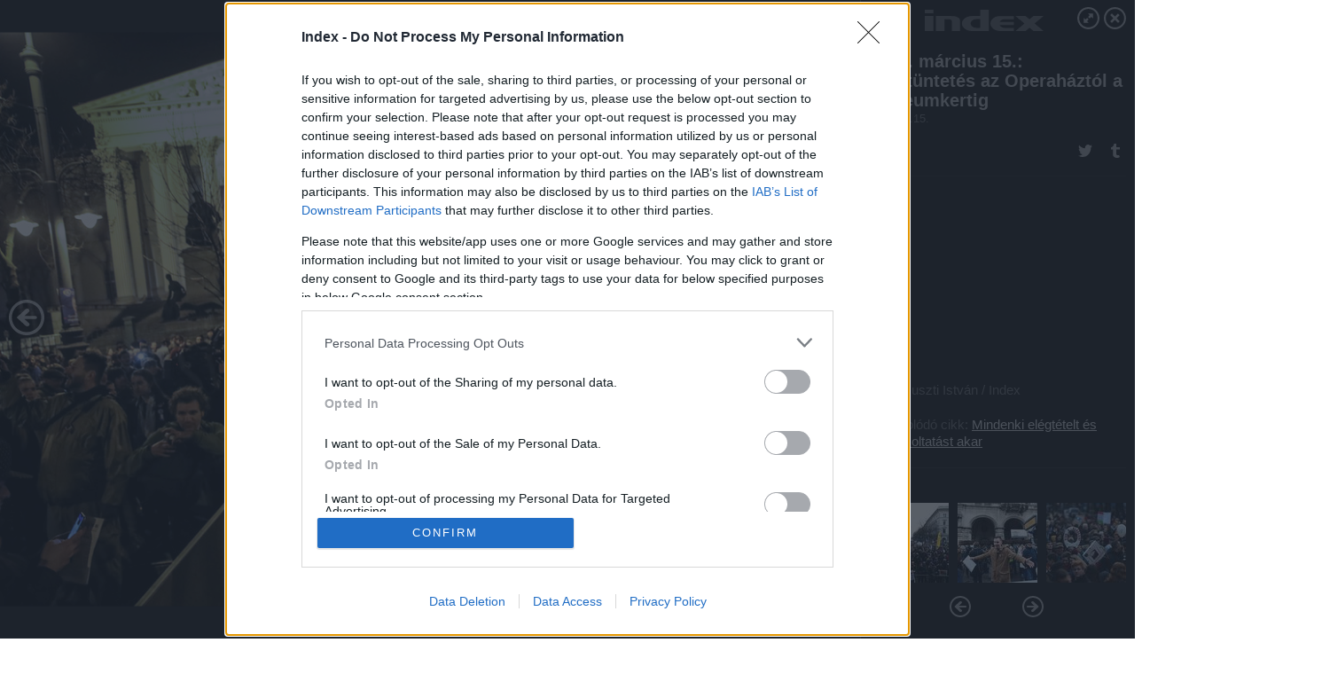

--- FILE ---
content_type: text/html; charset=utf-8
request_url: https://galeria.index.hu/belfold/2018/03/15/2018_marcius_15_diaktuntetes_az_operahaznal/16?openwith=19661293
body_size: 195517
content:
<!DOCTYPE html>
<html lang="hu-hu" itemscope itemtype="http://schema.org/ImageGallery">
<head>
    <title>Index &ndash; 2018. március 15.: Diáktüntetés az Operaháztól a Múzeumkertig &ndash; Galéria</title>
    <meta charset="utf-8" />
    <meta name="viewport" content="width=device-width, initial-scale=1, maximum-scale=1, user-scalable=0" />
    <meta name="apple-mobile-web-app-status-bar-style" content="black-translucent" />
    <meta http-equiv="Content-type" content="text/html; charset=utf-8" />
    <meta http-equiv="imagetoolbar" content="no" />
    <meta name="MSSmartTagsPreventParsing" content="true" />
    <meta name="ROBOTS" content="ALL" />
    <meta name="Copyright" content="http://index.hu/copyright/" />
    <meta http-equiv="expires" content="Mon, 22 Jul 2002 11:12:01 GMT" />
    <meta name="description" content="2018. március 15.: Diáktüntetés az Operaháztól a Múzeumkertig" />
    <meta name="keywords" content="" />
            <meta property="fb:app_id" content="330827937019153" />
                <meta property="fb:admins" content="593022362" />
            <meta property="og:type" content="article" />
    <meta property="og:title" content="Index &ndash; 2018. március 15.: Diáktüntetés az Operaháztól a Múzeumkertig &ndash; Galéria" />
    <meta property="og:description" content="" />
    <meta property="og:site_name" content="Index" />
    <meta property="og:url" content="https://galeria.index.hu/belfold/2018/03/15/2018_marcius_15_diaktuntetes_az_operahaznal/" />
    <meta itemprop="name" content="Index &amp;ndash; 2018. március 15.: Diáktüntetés az Operaháztól a Múzeumkertig &amp;ndash; Galéria" />
    <meta itemprop="description" content="" />
    <meta itemprop="image" content="https://galeria.cdn.index.hu/belfold/2018/03/15/2018_marcius_15_diaktuntetes_az_operahaznal/19661105_805bd25ddfba46043774c33fe199c696_xs.jpg" />
                    <meta property="og:image" content="https://galeria.cdn.index.hu/belfold/2018/03/15/2018_marcius_15_diaktuntetes_az_operahaznal/19660441_0775425b025f9ce559e6fc661a0ed84d_x.jpg" />
                                <meta property="og:image" content="https://galeria.cdn.index.hu/belfold/2018/03/15/2018_marcius_15_diaktuntetes_az_operahaznal/19660439_f01abb11123ba90747e03d6f734029ff_x.jpg" />
                                <meta property="og:image" content="https://galeria.cdn.index.hu/belfold/2018/03/15/2018_marcius_15_diaktuntetes_az_operahaznal/19660445_a3fd6b6480f7c957c6ea3a6b31ef2470_x.jpg" />
                                <meta property="og:image" content="https://galeria.cdn.index.hu/belfold/2018/03/15/2018_marcius_15_diaktuntetes_az_operahaznal/19660443_0f09108f6f65affb7955f5f31321d61c_x.jpg" />
                                <meta property="og:image" content="https://galeria.cdn.index.hu/belfold/2018/03/15/2018_marcius_15_diaktuntetes_az_operahaznal/19660449_cdd4e83e397ab348aa1cebb413840731_x.jpg" />
                                <meta property="og:image" content="https://galeria.cdn.index.hu/belfold/2018/03/15/2018_marcius_15_diaktuntetes_az_operahaznal/19660447_1b37dd89c65c84c48965b0ccfe1dcd15_x.jpg" />
                                <meta property="og:image" content="https://galeria.cdn.index.hu/belfold/2018/03/15/2018_marcius_15_diaktuntetes_az_operahaznal/19660509_b2bd2ef9b2b1006cfdeaf001cdf0a381_x.jpg" />
                                <meta property="og:image" content="https://galeria.cdn.index.hu/belfold/2018/03/15/2018_marcius_15_diaktuntetes_az_operahaznal/19660613_8be872758a759e51627539b73fb38de0_x.jpg" />
                                <meta property="og:image" content="https://galeria.cdn.index.hu/belfold/2018/03/15/2018_marcius_15_diaktuntetes_az_operahaznal/19660617_563963e6739cfc4f908a161543dcf5c5_x.jpg" />
                                <meta property="og:image" content="https://galeria.cdn.index.hu/belfold/2018/03/15/2018_marcius_15_diaktuntetes_az_operahaznal/19660615_7ec3da40db1f954aa416d2b10fbcaf2e_x.jpg" />
                                <meta property="og:image" content="https://galeria.cdn.index.hu/belfold/2018/03/15/2018_marcius_15_diaktuntetes_az_operahaznal/19660609_712f7bc5b3ff26ce05c8a221d25ca278_x.jpg" />
                                <meta property="og:image" content="https://galeria.cdn.index.hu/belfold/2018/03/15/2018_marcius_15_diaktuntetes_az_operahaznal/19660761_3b723651619caf8b2f15bb89badc00f0_x.jpg" />
                                <meta property="og:image" content="https://galeria.cdn.index.hu/belfold/2018/03/15/2018_marcius_15_diaktuntetes_az_operahaznal/19660759_df44879cda7d0d58bc412e25a00750c2_x.jpg" />
                                <meta property="og:image" content="https://galeria.cdn.index.hu/belfold/2018/03/15/2018_marcius_15_diaktuntetes_az_operahaznal/19660895_9a6a4351a7446fdc8bfc409649aa8ea8_x.jpg" />
                                <meta property="og:image" content="https://galeria.cdn.index.hu/belfold/2018/03/15/2018_marcius_15_diaktuntetes_az_operahaznal/19660897_ef64ab43c31ad11e73354899b1ad3c6d_x.jpg" />
                    <link rel="stylesheet" type="text/css" href="https://index.hu/assets/static/indexnew_css/public/galeria.css?v=20210915" />
    <style type="text/css">
        body, body.glr_open {
            overflow: hidden;
            padding-left: 100%;
            padding-top: 100%;
        }
    </style>
    <link rel="alternate" type="application/rss+xml" title="2018. március 15.: Diáktüntetés az Operaháztól a Múzeumkertig - galéria" href="?rss=1" />
    <script type="text/javascript">
        var IndexStatConfig = {
            has_ident_by_default: false,
            device: 'desktop'
        };
    </script>
    <script type="text/javascript" src="https://index.hu/ident/getheader?noecho"></script>
    <script type="text/javascript" src="https://indexstat.index.hu/stat.js?d=date20150806"></script>
    <script>
        /* <![CDATA[ */
        if ('__proto__' in {}) {
            document.write( '<script src="https://index.hu/assets/js/zepto.js"><\/script>' );
        } else {
            document.write( '<script src="https://index.hu/assets/js/jquery.js"><\/script>' );
        }
        /* ]]> */
    </script>

    <script src="https://index.hu/assets/js/swiper.min.js"></script>
    <!-- script src="https://index.hu/assets/js/common.js"></script -->

<!-- InMobi Choice. Consent Manager Tag v3.0 (for TCF 2.2) -->
<script type="text/javascript" async=true>
(function() {
  var host = 'index.hu';
  var element = document.createElement('script');
  var firstScript = document.getElementsByTagName('script')[0];
  var url = 'https://cmp.inmobi.com'
    .concat('/choice/', '4z9XXyvnuPTjK', '/', host, '/choice.js?tag_version=V3');
  var uspTries = 0;
  var uspTriesLimit = 3;
  element.async = true;
  element.type = 'text/javascript';
  element.src = url;

  firstScript.parentNode.insertBefore(element, firstScript);

  function makeStub() {
    var TCF_LOCATOR_NAME = '__tcfapiLocator';
    var queue = [];
    var win = window;
    var cmpFrame;

    function addFrame() {
      var doc = win.document;
      var otherCMP = !!(win.frames[TCF_LOCATOR_NAME]);

      if (!otherCMP) {
        if (doc.body) {
          var iframe = doc.createElement('iframe');

          iframe.style.cssText = 'display:none';
          iframe.name = TCF_LOCATOR_NAME;
          doc.body.appendChild(iframe);
        } else {
          setTimeout(addFrame, 5);
        }
      }
      return !otherCMP;
    }

    function tcfAPIHandler() {
      var gdprApplies;
      var args = arguments;

      if (!args.length) {
        return queue;
      } else if (args[0] === 'setGdprApplies') {
        if (
          args.length > 3 &&
          args[2] === 2 &&
          typeof args[3] === 'boolean'
        ) {
          gdprApplies = args[3];
          if (typeof args[2] === 'function') {
            args[2]('set', true);
          }
        }
      } else if (args[0] === 'ping') {
        var retr = {
          gdprApplies: gdprApplies,
          cmpLoaded: false,
          cmpStatus: 'stub'
        };

        if (typeof args[2] === 'function') {
          args[2](retr);
        }
      } else {
        if(args[0] === 'init' && typeof args[3] === 'object') {
          args[3] = Object.assign(args[3], { tag_version: 'V3' });
        }
        queue.push(args);
      }
    }

    function postMessageEventHandler(event) {
      var msgIsString = typeof event.data === 'string';
      var json = {};

      try {
        if (msgIsString) {
          json = JSON.parse(event.data);
        } else {
          json = event.data;
        }
      } catch (ignore) {}

      var payload = json.__tcfapiCall;

      if (payload) {
        window.__tcfapi(
          payload.command,
          payload.version,
          function(retValue, success) {
            var returnMsg = {
              __tcfapiReturn: {
                returnValue: retValue,
                success: success,
                callId: payload.callId
              }
            };
            if (msgIsString) {
              returnMsg = JSON.stringify(returnMsg);
            }
            if (event && event.source && event.source.postMessage) {
              event.source.postMessage(returnMsg, '*');
            }
          },
          payload.parameter
        );
      }
    }

    while (win) {
      try {
        if (win.frames[TCF_LOCATOR_NAME]) {
          cmpFrame = win;
          break;
        }
      } catch (ignore) {}

      if (win === window.top) {
        break;
      }
      win = win.parent;
    }
    if (!cmpFrame) {
      addFrame();
      win.__tcfapi = tcfAPIHandler;
      win.addEventListener('message', postMessageEventHandler, false);
    }
  };

  makeStub();

  var uspStubFunction = function() {
    var arg = arguments;
    if (typeof window.__uspapi !== uspStubFunction) {
      setTimeout(function() {
        if (typeof window.__uspapi !== 'undefined') {
          window.__uspapi.apply(window.__uspapi, arg);
        }
      }, 500);
    }
  };

  var checkIfUspIsReady = function() {
    uspTries++;
    if (window.__uspapi === uspStubFunction && uspTries < uspTriesLimit) {
      console.warn('USP is not accessible');
    } else {
      clearInterval(uspInterval);
    }
  };

  if (typeof window.__uspapi === 'undefined') {
    window.__uspapi = uspStubFunction;
    var uspInterval = setInterval(checkIfUspIsReady, 6000);
  }
})();
</script>
<!-- End InMobi Choice. Consent Manager Tag v3.0 (for TCF 2.2) -->
    <script>
        /* <![CDATA[ */
        // gemius:
            var pp_gemius_identifier = pp_gemius_original_identifier = new String('B9Ob8C_kpIk_S572.7PtNZXjTDmpCQRs5v4aUU9kN5X.U7');
            var pp_gemius_use_cmp = true;
            var pp_gemius_cmp_timeout = Infinity;
        function gemius_pending(i) { window[i] = window[i] || function() {var x = window[i+'_pdata'] = window[i+'_pdata'] || []; x[x.length]=arguments;};};
        gemius_pending('gemius_hit'); gemius_pending('gemius_event');
        gemius_pending('pp_gemius_hit'); gemius_pending('pp_gemius_event');
        (function(d,t) {try {
            var gt=d.createElement(t),s=d.getElementsByTagName(t)[0],l='http'+((location.protocol=='https:')?'s':'');
            gt.setAttribute('async','async');
            gt.setAttribute('defer','defer');
            gt.src=l+'://gahu.hit.gemius.pl/xgemius.js';
            s.parentNode.insertBefore(gt,s);}
        catch (e) {}})(document,'script');
        // crel:
        (function(c,d){"object"===typeof exports?module.exports=d():"function"===typeof define&&define.amd?define(d):c.crel=d()})(this,function(){function c(){var a=window.document,g=arguments,b=a.createElement(g[0]),h,e=g[1],f=2,l=g.length,m=c.attrMap;if(1===l)return b;if("object"!==typeof e||d(e))--f,e=null;if(1===l-f&&"string"===typeof g[f]&&void 0!==b.textContent)b.textContent=g[f];else for(;f<l;++f)h=g[f],null!=h&&(d(h)||(h=a.createTextNode(h)),b.appendChild(h));for(var k in e)m[k]?(a=c.attrMap[k],"function"===typeof a?a(b,e[k]):b.setAttribute(a,e[k])):b.setAttribute(k,e[k]);return b}var d="object"===typeof Node?function(a){return a instanceof Node}:function(a){return a&&"object"===typeof a&&"number"===typeof a.nodeType&&"string"===typeof a.nodeName};c.attrMap={};c.isNode=d;return c});
        if( typeof __passportHeader_config !== 'object' ) {
            __passportHeader_config = {
                loggedIn: false
            };
        }
        (function($){

            // webaudit meropixel
            window.webaudit = function( ucm, uct, where, name, auditid ) {
                var img = crel( 'img', {
                    'alt': '',
                    'class': 'pixel median',
                    'src': 'https://audit.median.hu/cgi-bin/track.cgi?uc=' + ucm + '&dc=' + ( where == 'top' ? 1 : 2 ) + '&ui=' + same
                } );
                if( auditid != undefined ) {
                    img.id = auditid;
                }
                $( 'img.pixel.median' ).remove();
                $( 'body' ).append( img );
                if( !uct ) {
                    return;
                }
                var params = [];
                params.push( 'uc=' + uct );
                params.push( 'sd=' + screen.width + 'x' + screen.height );
                if( screen.colorDepth != 'undefined' ) {
                    params.push( 'cd=' + screen.colorDepth );
                }
                var referrer = encodeURIComponent ? encodeURIComponent( document.referrer ) : escape( document.referrer );
                if( referrer != '' ) {
                    params.push( 'rp=' + referrer );
                }
                params.push( 'ui=' + same );
                img = crel( 'img', {
                    'alt': '',
                    'class': 'pixel internal',
                    'src': 'https://pixel.' + document.domain + '/12g?' + params.join( '&' )
                } );
                $( 'img.pixel.internal' ).remove();
                $( 'body' ).append( img );
            }
            window.Common = (function($) {
                var flags = {};
		var pcount = 0;
                return {
                    url: '',
                    set_flag: function( name, value ) {
                        flags[ name ] = value;
                    },
                    get_flag: function( name ) {
                        if( typeof flags[ name ] == 'undefined' ) {
                            return false;
                        }
                        return flags[ name ];
                    },
                    gallery_audit: {
                        bindings: function() {
                            Common.universal_analytics = typeof ga === 'function';
                            $( document ).on( 'glr_open', function( e, data ) {
                                if( Common.ga_secondary ) {
                                }
                                Common.refresh_enabled = false;
                            } ).on( 'glr_close', function() {
                                Common.refresh_enabled = true;
                            } ).on( 'glr_pageview', function( e, data ) {
				pcount++;
                                if( Common.gallery_audit.setlayout ) {
                                    var layout = ( Common.gallery_audit.widescreen ? 'wide' : 'normal' ) + ( Common.gallery_audit.fullscreen ? '_fullscreen' : '' );
                                    if( Common.ga_secondary ) {
                                    }
                                }
                                var current = ( new Date() ).getTime();
                                var gal_url;
                                if( Common.gallery_audit.parse_gal_url ) {
                                    gal_url = data.url.split( '/' );
                                    gal_url = '/' + data.folder + '/galeria/' + gal_url.slice( -5 ).join( '/' );
                                } else {
                                    gal_url = data.url.split(/\.hu|\.com/, 2).pop();
                                }
                                if( Common.ga_secondary ) {
                                }
                                if( typeof pp_gemius_original_identifier  !== 'undefined' && typeof pp_gemius_original_identifier  !== 'undefined' && pcount > 1  ) {
                                    pp_gemius_hit(pp_gemius_original_identifier );
                                }
                                if( typeof data.content_id !== 'undefined' && data.content_id ) {
                                    var cid = Common.content_id;
                                    Common.content_id = data.content_id;
                                    if( typeof IndexStatHandler != 'undefined' ) {
                                        IndexStatHandler.push( [ { id: data.content_id, type: 1 } ], null );
                                    }
                                    Common.content_id = cid;
                                }
                                Common.gallery_audit.last_pageview = current;
                            } ).on( 'glr_resize', function( e, data ) {
                                Common.gallery_audit.fullscreen = data.fullscreen;
                                Common.gallery_audit.widescreen = data.widescreen;
                            } );
                        },
                        setlayout: true,
                        fullscreen: false,
                        last_pageview: null,
                        parse_gal_url: true,
                        prefix: 'gallery_',
                        suffix: '_galeria',
                        widescreen: null
                    },
                    transition: {
                        speed: {
                            fast: 175,
                            medium: 350,
                            normal: 200,
                            slow: 700
                        },
                        detect: function() {
                            var b = document.body || document.documentElement,
                                s = b.style,
                                p = 'transition';
                            if(typeof s[ p ] == 'string') {
                                return true;
                            }
                            v = [ 'Moz', 'Webkit', 'Khtml', 'O', 'ms' ],
                                p = p.charAt( 0 ).toUpperCase() + p.substr( 1 );
                            for( var i = 0; i < v.length; i++ ) {
                                if(typeof s[ v[ i ] + p ] == 'string') {
                                    return true;
                                }
                            }
                            for( var i in Common.transition.speed ) {
                                Common.transition.speed[ i ] = 0;
                            }
                            return false;
                        }
                    }
                }
            })($);
        })(window.jQuery||window.Zepto);
        /* ]]> */
    </script>
</head>
<body>
<header>
    <h1>2018. március 15.: Diáktüntetés az Operaháztól a Múzeumkertig</h1>
    <span class="date">2018.03.15.</span>
    <h3><a href="https://index.hu/">Index</a></h3>
            <a href="https://index.hu/belfold/2018/valasztas/2018/03/15/marcius_15_osszefoglalo/" target="_blank">Kapcsolódó cikkünk": Mindenki elégtételt és elszámoltatást akar"</a>
        </header>
<aside id="thumbnails">
            <a href="https://galeria.index.hu/belfold/2018/03/15/2018_marcius_15_diaktuntetes_az_operahaznal/?openwith=19661293" rel="1"><img src="https://galeria.cdn.index.hu/belfold/2018/03/15/2018_marcius_15_diaktuntetes_az_operahaznal/19660441_0775425b025f9ce559e6fc661a0ed84d_xs.jpg" alt="" /></a>
                <a href="https://galeria.index.hu/belfold/2018/03/15/2018_marcius_15_diaktuntetes_az_operahaznal/2?openwith=19661293" rel="2"><img src="https://galeria.cdn.index.hu/belfold/2018/03/15/2018_marcius_15_diaktuntetes_az_operahaznal/19660439_f01abb11123ba90747e03d6f734029ff_xs.jpg" alt="" /></a>
                <a href="https://galeria.index.hu/belfold/2018/03/15/2018_marcius_15_diaktuntetes_az_operahaznal/3?openwith=19661293" rel="3"><img src="https://galeria.cdn.index.hu/belfold/2018/03/15/2018_marcius_15_diaktuntetes_az_operahaznal/19660445_a3fd6b6480f7c957c6ea3a6b31ef2470_xs.jpg" alt="" /></a>
                <a href="https://galeria.index.hu/belfold/2018/03/15/2018_marcius_15_diaktuntetes_az_operahaznal/4?openwith=19661293" rel="4"><img src="https://galeria.cdn.index.hu/belfold/2018/03/15/2018_marcius_15_diaktuntetes_az_operahaznal/19660443_0f09108f6f65affb7955f5f31321d61c_xs.jpg" alt="" /></a>
                <a href="https://galeria.index.hu/belfold/2018/03/15/2018_marcius_15_diaktuntetes_az_operahaznal/5?openwith=19661293" rel="5"><img src="https://galeria.cdn.index.hu/belfold/2018/03/15/2018_marcius_15_diaktuntetes_az_operahaznal/19660449_cdd4e83e397ab348aa1cebb413840731_xs.jpg" alt="" /></a>
                <a href="https://galeria.index.hu/belfold/2018/03/15/2018_marcius_15_diaktuntetes_az_operahaznal/6?openwith=19661293" rel="6"><img src="https://galeria.cdn.index.hu/belfold/2018/03/15/2018_marcius_15_diaktuntetes_az_operahaznal/19660447_1b37dd89c65c84c48965b0ccfe1dcd15_xs.jpg" alt="" /></a>
                <a href="https://galeria.index.hu/belfold/2018/03/15/2018_marcius_15_diaktuntetes_az_operahaznal/7?openwith=19661293" rel="7"><img src="https://galeria.cdn.index.hu/belfold/2018/03/15/2018_marcius_15_diaktuntetes_az_operahaznal/19660509_b2bd2ef9b2b1006cfdeaf001cdf0a381_xs.jpg" alt="" /></a>
                <a href="https://galeria.index.hu/belfold/2018/03/15/2018_marcius_15_diaktuntetes_az_operahaznal/8?openwith=19661293" rel="8"><img src="https://galeria.cdn.index.hu/belfold/2018/03/15/2018_marcius_15_diaktuntetes_az_operahaznal/19660613_8be872758a759e51627539b73fb38de0_xs.jpg" alt="" /></a>
                <a href="https://galeria.index.hu/belfold/2018/03/15/2018_marcius_15_diaktuntetes_az_operahaznal/9?openwith=19661293" rel="9"><img src="https://galeria.cdn.index.hu/belfold/2018/03/15/2018_marcius_15_diaktuntetes_az_operahaznal/19660617_563963e6739cfc4f908a161543dcf5c5_xs.jpg" alt="" /></a>
                <a href="https://galeria.index.hu/belfold/2018/03/15/2018_marcius_15_diaktuntetes_az_operahaznal/10?openwith=19661293" rel="10"><img src="https://galeria.cdn.index.hu/belfold/2018/03/15/2018_marcius_15_diaktuntetes_az_operahaznal/19660615_7ec3da40db1f954aa416d2b10fbcaf2e_xs.jpg" alt="" /></a>
                <a href="https://galeria.index.hu/belfold/2018/03/15/2018_marcius_15_diaktuntetes_az_operahaznal/11?openwith=19661293" rel="11"><img src="https://galeria.cdn.index.hu/belfold/2018/03/15/2018_marcius_15_diaktuntetes_az_operahaznal/19660609_712f7bc5b3ff26ce05c8a221d25ca278_xs.jpg" alt="" /></a>
                <a href="https://galeria.index.hu/belfold/2018/03/15/2018_marcius_15_diaktuntetes_az_operahaznal/12?openwith=19661293" rel="12"><img src="https://galeria.cdn.index.hu/belfold/2018/03/15/2018_marcius_15_diaktuntetes_az_operahaznal/19660761_3b723651619caf8b2f15bb89badc00f0_xs.jpg" alt="" /></a>
                <a href="https://galeria.index.hu/belfold/2018/03/15/2018_marcius_15_diaktuntetes_az_operahaznal/13?openwith=19661293" rel="13"><img src="https://galeria.cdn.index.hu/belfold/2018/03/15/2018_marcius_15_diaktuntetes_az_operahaznal/19660759_df44879cda7d0d58bc412e25a00750c2_xs.jpg" alt="" /></a>
                <a href="https://galeria.index.hu/belfold/2018/03/15/2018_marcius_15_diaktuntetes_az_operahaznal/14?openwith=19661293" rel="14"><img src="https://galeria.cdn.index.hu/belfold/2018/03/15/2018_marcius_15_diaktuntetes_az_operahaznal/19660895_9a6a4351a7446fdc8bfc409649aa8ea8_xs.jpg" alt="" /></a>
                <a href="https://galeria.index.hu/belfold/2018/03/15/2018_marcius_15_diaktuntetes_az_operahaznal/15?openwith=19661293" rel="15"><img src="https://galeria.cdn.index.hu/belfold/2018/03/15/2018_marcius_15_diaktuntetes_az_operahaznal/19660897_ef64ab43c31ad11e73354899b1ad3c6d_xs.jpg" alt="" /></a>
                <a href="https://galeria.index.hu/belfold/2018/03/15/2018_marcius_15_diaktuntetes_az_operahaznal/16?openwith=19661293" rel="16"><img src="https://galeria.cdn.index.hu/belfold/2018/03/15/2018_marcius_15_diaktuntetes_az_operahaznal/19661105_805bd25ddfba46043774c33fe199c696_xs.jpg" alt="" /></a>
                <a href="https://galeria.index.hu/belfold/2018/03/15/2018_marcius_15_diaktuntetes_az_operahaznal/17?openwith=19661293" rel="17"><img src="https://galeria.cdn.index.hu/belfold/2018/03/15/2018_marcius_15_diaktuntetes_az_operahaznal/19661291_92c3e6eea10432e2377b950e505b3e29_xs.jpg" alt="" /></a>
                <a href="https://galeria.index.hu/belfold/2018/03/15/2018_marcius_15_diaktuntetes_az_operahaznal/ajanlo?openwith=19661293" rel="ajanlo"></a>
                <a href="https://galeria.index.hu/belfold/2018/03/15/2018_marcius_15_diaktuntetes_az_operahaznal/18?openwith=19661293" rel="18"><img src="https://galeria.cdn.index.hu/belfold/2018/03/15/2018_marcius_15_diaktuntetes_az_operahaznal/19661293_f8cfab34f12a3f62ca5428a246593a2d_xs.jpg" alt="" /></a>
                <a href="https://galeria.index.hu/belfold/2018/03/15/2018_marcius_15_diaktuntetes_az_operahaznal/19?openwith=19661293" rel="19"><img src="https://galeria.cdn.index.hu/belfold/2018/03/15/2018_marcius_15_diaktuntetes_az_operahaznal/19661327_c88239c7683587b79c0fb31eb17f3584_xs.jpg" alt="" /></a>
                <a href="https://galeria.index.hu/belfold/2018/03/15/2018_marcius_15_diaktuntetes_az_operahaznal/20?openwith=19661293" rel="20"><img src="https://galeria.cdn.index.hu/belfold/2018/03/15/2018_marcius_15_diaktuntetes_az_operahaznal/19661271_cefd2093b8c43bfa513c6b4aa1e442d9_xs.jpg" alt="" /></a>
                <a href="https://galeria.index.hu/belfold/2018/03/15/2018_marcius_15_diaktuntetes_az_operahaznal/21?openwith=19661293" rel="21"><img src="https://galeria.cdn.index.hu/belfold/2018/03/15/2018_marcius_15_diaktuntetes_az_operahaznal/19661269_c3348fb0ce33fe5bb9c1bda49cb75d5f_xs.jpg" alt="" /></a>
                <a href="https://galeria.index.hu/belfold/2018/03/15/2018_marcius_15_diaktuntetes_az_operahaznal/22?openwith=19661293" rel="22"><img src="https://galeria.cdn.index.hu/belfold/2018/03/15/2018_marcius_15_diaktuntetes_az_operahaznal/19661329_74f56f1116ff3a6724d6728770ab600e_xs.jpg" alt="" /></a>
                <a href="https://galeria.index.hu/belfold/2018/03/15/2018_marcius_15_diaktuntetes_az_operahaznal/23?openwith=19661293" rel="23"><img src="https://galeria.cdn.index.hu/belfold/2018/03/15/2018_marcius_15_diaktuntetes_az_operahaznal/19661415_c5403903533a2c0ac7594664797772d8_xs.jpg" alt="" /></a>
                <a href="https://galeria.index.hu/belfold/2018/03/15/2018_marcius_15_diaktuntetes_az_operahaznal/24?openwith=19661293" rel="24"><img src="https://galeria.cdn.index.hu/belfold/2018/03/15/2018_marcius_15_diaktuntetes_az_operahaznal/19661467_d96b3c3802c5aaf9a0fe4006a0befc0d_xs.jpg" alt="" /></a>
                <a href="https://galeria.index.hu/belfold/2018/03/15/2018_marcius_15_diaktuntetes_az_operahaznal/25?openwith=19661293" rel="25"><img src="https://galeria.cdn.index.hu/belfold/2018/03/15/2018_marcius_15_diaktuntetes_az_operahaznal/19661611_3c911b05858167de5d2c6db8b27f1b46_xs.jpg" alt="" /></a>
                <a href="https://galeria.index.hu/belfold/2018/03/15/2018_marcius_15_diaktuntetes_az_operahaznal/26?openwith=19661293" rel="26"><img src="https://galeria.cdn.index.hu/belfold/2018/03/15/2018_marcius_15_diaktuntetes_az_operahaznal/19661657_b1116d57702e77661bee70b5690ed20b_xs.jpg" alt="" /></a>
        </aside>
    <p>Fotó:&nbsp;Bődey János / Index</p>
            <section>
            <img id="bigimg" src="https://galeria.cdn.index.hu/belfold/2018/03/15/2018_marcius_15_diaktuntetes_az_operahaznal/19661105_805bd25ddfba46043774c33fe199c696_y.jpg" alt="" title="" style="display:none" />
        </section>
                    <img id="bigimg" src="https://galeria.cdn.index.hu/belfold/2018/03/15/2018_marcius_15_diaktuntetes_az_operahaznal/19661105_805bd25ddfba46043774c33fe199c696_fb.jpg" alt="" title="" style="display:none" />
            <div id="fb-root"></div>
<!--analytics-->
<!--analytics4-->
<script async src="https://www.googletagmanager.com/gtag/js?id=G-7GR3T85C96"></script>
<script>
    window.dataLayer = window.dataLayer || [];
    function gtag(){dataLayer.push(arguments);}
    gtag('js', new Date());
    gtag('config', 'G-7GR3T85C96');
    gtag('set', 'content_group', '/');
    gtag('set', 'rovat', '');
</script>

    <script type="text/javascript" src="//indexhu.adocean.pl/files/js/ado.js"></script>
    <script type="text/javascript">
        /* (c)AdOcean 2003-2020 */
        if(typeof ado!=="object"){ado={};ado.config=ado.preview=ado.placement=ado.master=ado.slave=function(){};}
        ado.config({mode: "new", xml: false, consent: true, characterEncoding: true});
        ado.preview({enabled: true});
    </script>
    <script src="https://index.hu/assets/js/iap/v2/iap-loader.js"></script>
    <script src="https://index.hu/assets/js/gallery2.js"></script>
    <script type="text/javascript">
        if ( window.AdLoader ) {
            window.iap_zones = [];
            var GoaLoader = new AdLoader({"engine":"AdOcean"});
        }
    </script>

<script>
    // <![CDATA[
    // (function(d, s, id) {
    //   var js, fjs = d.getElementsByTagName(s)[0];
    //   if (d.getElementById(id)) {return;}
    //   js = d.createElement(s); js.id = id;
    //   js.src = "//connect.facebook.net/hu_HU/sdk.js#version=v2.0&xfbml=1";
    //   fjs.parentNode.insertBefore(js, fjs);
    // }(document, 'script', 'facebook-jssdk'));

    var same = Math.round( Math.random() * 10000000 );
    Common.folder_id = 269;
    Common.content_id = 4405819;
    Common.webaudit_ucm = '11818360935905';
    Common.webaudit_title = 'Index &ndash; 2018. március 15.: Diáktüntetés az Operaháztól a Múzeumkertig &ndash; Galéria';
    Common.gallery_url = 'https://galeria.index.hu/belfold/2018/03/15/2018_marcius_15_diaktuntetes_az_operahaznal/';
    Common.gemius_code = 'B9Ob8C_kpIk_S572.7PtNZXjTDmpCQRs5v4aUU9kN5X.U7';
    // valamiert a $( window ).on( 'load' ) nem mukodik zeptoban IE-ben
    window.onload = function() {
                Common.transition.detect();
        Common.gallery_audit.bindings();
        Gallery.siteDict = {
            divany: 'Dívány',
            fidelio: 'Fidelio',
            inforadio: 'Inforádió',
            index: 'Index',
            sportgeza: 'Sport Géza',
            totalcarmagazine: 'Totalcar Magazine',
            tcmagazine: 'Totalcar Magazine',
            totalcar: 'Totalcar',
            totalbike: 'Totalbike',
            travelo: 'Travelo',
            velvet: 'Velvet',
	    mediafuture : 'MediaFuture',
	    welovebudapest : 'We Love Budapest',
	    welovebalaton : 'We Love Balaton'
        };
        Gallery.__init( {
            age_confirmed_event: 'korhatarremoved',
            style_prefix: 'glr_',
            layered: false,
            parse_advert: true,
            parse_rewrite_url: true,
            parse_title: function gallery_parse_title( gal, picture ) {
                return Gallery.siteDict[ gal.site ] +
                    ' &ndash; ' + gal.title + ' &ndash; ' + Gallery.dict.gallery /* +
                       ( typeof picture !== 'undefined' && picture.no ? ' &ndash; ' + picture.no : '' ) */;
            },
            transition_speed: Common.transition.speed
        } );

        Gallery.open( 'https://galeria.index.hu/belfold/2018/03/15/2018_marcius_15_diaktuntetes_az_operahaznal/', {
                bottom: '0',
                left: '0',
                opacity: '1',
                right: '0',
                top: '0'
            }, {"id":362483,"url":"https:\/\/galeria.index.hu\/belfold\/2018\/03\/15\/2018_marcius_15_diaktuntetes_az_operahaznal\/","title":"2018. m\u00e1rcius 15.: Di\u00e1kt\u00fcntet\u00e9s az Operah\u00e1zt\u00f3l a M\u00fazeumkertig","site":"index","siteName":"Index","site_url":"https:\/\/index.hu","sizeKeys":["y","x","t","q","m","bpc","j","g","i","h","fb","b","xs"],"folder_id":269,"content_id":4405819,"manisfolder":"belfold","path":"belfold\/2018\/03\/15\/2018_marcius_15_diaktuntetes_az_operahaznal","sizes":{"y":1800,"x":1300,"t":1200,"q":1120,"m":1000,"bpc":976,"j":840,"g":700,"i":640,"h":420,"fb":400,"b":200,"xs":90},"recommend":true,"date":"2018. 03. 15.","cyclepaging":false,"pictures":[{"id":"19660441","text":"","tag":"2018_m\u00e1rcius_15 di\u00e1kt\u00fcntet\u00e9s m\u00e1rcius_15 nemzeti_\u00fcnnep operah\u00e1z","korhatar":0,"korhatar_warning_text":null,"info":"B\u0151dey J&aacute;nos\u00a0\/\u00a0Index","originalWidth":"2304","originalHeight":"1536","rate":1.5,"sizes":[{"key":"y","width":1800,"height":1200,"filesize":1133841,"url":"https:\/\/galeria.cdn.index.hu\/belfold\/2018\/03\/15\/2018_marcius_15_diaktuntetes_az_operahaznal\/19660441_0775425b025f9ce559e6fc661a0ed84d_y.jpg"},{"key":"x","width":1300,"height":867,"filesize":650852,"url":"https:\/\/galeria.cdn.index.hu\/belfold\/2018\/03\/15\/2018_marcius_15_diaktuntetes_az_operahaznal\/19660441_0775425b025f9ce559e6fc661a0ed84d_x.jpg"},{"key":"t","width":1200,"height":800,"filesize":557271,"url":"https:\/\/galeria.cdn.index.hu\/belfold\/2018\/03\/15\/2018_marcius_15_diaktuntetes_az_operahaznal\/19660441_0775425b025f9ce559e6fc661a0ed84d_t.jpg"},{"key":"q","width":1120,"height":747,"filesize":493504,"url":"https:\/\/galeria.cdn.index.hu\/belfold\/2018\/03\/15\/2018_marcius_15_diaktuntetes_az_operahaznal\/19660441_0775425b025f9ce559e6fc661a0ed84d_q.jpg"},{"key":"m","width":1000,"height":667,"filesize":406824,"url":"https:\/\/galeria.cdn.index.hu\/belfold\/2018\/03\/15\/2018_marcius_15_diaktuntetes_az_operahaznal\/19660441_0775425b025f9ce559e6fc661a0ed84d_m.jpg"},{"key":"bpc","width":976,"height":651,"filesize":386243,"url":"https:\/\/galeria.cdn.index.hu\/belfold\/2018\/03\/15\/2018_marcius_15_diaktuntetes_az_operahaznal\/19660441_0775425b025f9ce559e6fc661a0ed84d_bpc.jpg"},{"key":"j","width":840,"height":560,"filesize":300431,"url":"https:\/\/galeria.cdn.index.hu\/belfold\/2018\/03\/15\/2018_marcius_15_diaktuntetes_az_operahaznal\/19660441_0775425b025f9ce559e6fc661a0ed84d_j.jpg"},{"key":"g","width":700,"height":467,"filesize":221778,"url":"https:\/\/galeria.cdn.index.hu\/belfold\/2018\/03\/15\/2018_marcius_15_diaktuntetes_az_operahaznal\/19660441_0775425b025f9ce559e6fc661a0ed84d_g.jpg"},{"key":"i","width":640,"height":427,"filesize":187838,"url":"https:\/\/galeria.cdn.index.hu\/belfold\/2018\/03\/15\/2018_marcius_15_diaktuntetes_az_operahaznal\/19660441_0775425b025f9ce559e6fc661a0ed84d_i.jpg"},{"key":"h","width":420,"height":280,"filesize":90103,"url":"https:\/\/galeria.cdn.index.hu\/belfold\/2018\/03\/15\/2018_marcius_15_diaktuntetes_az_operahaznal\/19660441_0775425b025f9ce559e6fc661a0ed84d_h.jpg"},{"key":"fb","width":400,"height":267,"filesize":80795,"url":"https:\/\/galeria.cdn.index.hu\/belfold\/2018\/03\/15\/2018_marcius_15_diaktuntetes_az_operahaznal\/19660441_0775425b025f9ce559e6fc661a0ed84d_fb.jpg"},{"key":"b","width":200,"height":133,"filesize":23240,"url":"https:\/\/galeria.cdn.index.hu\/belfold\/2018\/03\/15\/2018_marcius_15_diaktuntetes_az_operahaznal\/19660441_0775425b025f9ce559e6fc661a0ed84d_b.jpg"},{"key":"xs","width":90,"height":90,"filesize":3349,"url":"https:\/\/galeria.cdn.index.hu\/belfold\/2018\/03\/15\/2018_marcius_15_diaktuntetes_az_operahaznal\/19660441_0775425b025f9ce559e6fc661a0ed84d_xs.jpg"}],"availableSizes":[{"key":"y","width":1800,"height":1200,"filesize":1133841,"url":"https:\/\/galeria.cdn.index.hu\/belfold\/2018\/03\/15\/2018_marcius_15_diaktuntetes_az_operahaznal\/19660441_0775425b025f9ce559e6fc661a0ed84d_y.jpg"},{"key":"x","width":1300,"height":867,"filesize":650852,"url":"https:\/\/galeria.cdn.index.hu\/belfold\/2018\/03\/15\/2018_marcius_15_diaktuntetes_az_operahaznal\/19660441_0775425b025f9ce559e6fc661a0ed84d_x.jpg"},{"key":"t","width":1200,"height":800,"filesize":557271,"url":"https:\/\/galeria.cdn.index.hu\/belfold\/2018\/03\/15\/2018_marcius_15_diaktuntetes_az_operahaznal\/19660441_0775425b025f9ce559e6fc661a0ed84d_t.jpg"},{"key":"q","width":1120,"height":747,"filesize":493504,"url":"https:\/\/galeria.cdn.index.hu\/belfold\/2018\/03\/15\/2018_marcius_15_diaktuntetes_az_operahaznal\/19660441_0775425b025f9ce559e6fc661a0ed84d_q.jpg"},{"key":"m","width":1000,"height":667,"filesize":406824,"url":"https:\/\/galeria.cdn.index.hu\/belfold\/2018\/03\/15\/2018_marcius_15_diaktuntetes_az_operahaznal\/19660441_0775425b025f9ce559e6fc661a0ed84d_m.jpg"},{"key":"bpc","width":976,"height":651,"filesize":386243,"url":"https:\/\/galeria.cdn.index.hu\/belfold\/2018\/03\/15\/2018_marcius_15_diaktuntetes_az_operahaznal\/19660441_0775425b025f9ce559e6fc661a0ed84d_bpc.jpg"},{"key":"j","width":840,"height":560,"filesize":300431,"url":"https:\/\/galeria.cdn.index.hu\/belfold\/2018\/03\/15\/2018_marcius_15_diaktuntetes_az_operahaznal\/19660441_0775425b025f9ce559e6fc661a0ed84d_j.jpg"},{"key":"g","width":700,"height":467,"filesize":221778,"url":"https:\/\/galeria.cdn.index.hu\/belfold\/2018\/03\/15\/2018_marcius_15_diaktuntetes_az_operahaznal\/19660441_0775425b025f9ce559e6fc661a0ed84d_g.jpg"},{"key":"i","width":640,"height":427,"filesize":187838,"url":"https:\/\/galeria.cdn.index.hu\/belfold\/2018\/03\/15\/2018_marcius_15_diaktuntetes_az_operahaznal\/19660441_0775425b025f9ce559e6fc661a0ed84d_i.jpg"},{"key":"h","width":420,"height":280,"filesize":90103,"url":"https:\/\/galeria.cdn.index.hu\/belfold\/2018\/03\/15\/2018_marcius_15_diaktuntetes_az_operahaznal\/19660441_0775425b025f9ce559e6fc661a0ed84d_h.jpg"},{"key":"fb","width":400,"height":267,"filesize":80795,"url":"https:\/\/galeria.cdn.index.hu\/belfold\/2018\/03\/15\/2018_marcius_15_diaktuntetes_az_operahaznal\/19660441_0775425b025f9ce559e6fc661a0ed84d_fb.jpg"},{"key":"b","width":200,"height":133,"filesize":23240,"url":"https:\/\/galeria.cdn.index.hu\/belfold\/2018\/03\/15\/2018_marcius_15_diaktuntetes_az_operahaznal\/19660441_0775425b025f9ce559e6fc661a0ed84d_b.jpg"},{"key":"xs","width":90,"height":90,"filesize":3349,"url":"https:\/\/galeria.cdn.index.hu\/belfold\/2018\/03\/15\/2018_marcius_15_diaktuntetes_az_operahaznal\/19660441_0775425b025f9ce559e6fc661a0ed84d_xs.jpg"}],"url":"https:\/\/galeria.index.hu\/belfold\/2018\/03\/15\/2018_marcius_15_diaktuntetes_az_operahaznal\/","no":""},{"id":"19660439","text":"","tag":"2018_m\u00e1rcius_15 di\u00e1kt\u00fcntet\u00e9s m\u00e1rcius_15 nemzeti_\u00fcnnep operah\u00e1z","korhatar":0,"korhatar_warning_text":null,"info":"B\u0151dey J&aacute;nos\u00a0\/\u00a0Index","originalWidth":"2304","originalHeight":"1536","rate":1.5,"sizes":[{"key":"y","width":1800,"height":1200,"filesize":810076,"url":"https:\/\/galeria.cdn.index.hu\/belfold\/2018\/03\/15\/2018_marcius_15_diaktuntetes_az_operahaznal\/19660439_f01abb11123ba90747e03d6f734029ff_y.jpg"},{"key":"x","width":1300,"height":867,"filesize":493844,"url":"https:\/\/galeria.cdn.index.hu\/belfold\/2018\/03\/15\/2018_marcius_15_diaktuntetes_az_operahaznal\/19660439_f01abb11123ba90747e03d6f734029ff_x.jpg"},{"key":"t","width":1200,"height":800,"filesize":433002,"url":"https:\/\/galeria.cdn.index.hu\/belfold\/2018\/03\/15\/2018_marcius_15_diaktuntetes_az_operahaznal\/19660439_f01abb11123ba90747e03d6f734029ff_t.jpg"},{"key":"q","width":1120,"height":747,"filesize":390623,"url":"https:\/\/galeria.cdn.index.hu\/belfold\/2018\/03\/15\/2018_marcius_15_diaktuntetes_az_operahaznal\/19660439_f01abb11123ba90747e03d6f734029ff_q.jpg"},{"key":"m","width":1000,"height":667,"filesize":328797,"url":"https:\/\/galeria.cdn.index.hu\/belfold\/2018\/03\/15\/2018_marcius_15_diaktuntetes_az_operahaznal\/19660439_f01abb11123ba90747e03d6f734029ff_m.jpg"},{"key":"bpc","width":976,"height":651,"filesize":315425,"url":"https:\/\/galeria.cdn.index.hu\/belfold\/2018\/03\/15\/2018_marcius_15_diaktuntetes_az_operahaznal\/19660439_f01abb11123ba90747e03d6f734029ff_bpc.jpg"},{"key":"j","width":840,"height":560,"filesize":250331,"url":"https:\/\/galeria.cdn.index.hu\/belfold\/2018\/03\/15\/2018_marcius_15_diaktuntetes_az_operahaznal\/19660439_f01abb11123ba90747e03d6f734029ff_j.jpg"},{"key":"g","width":700,"height":467,"filesize":190253,"url":"https:\/\/galeria.cdn.index.hu\/belfold\/2018\/03\/15\/2018_marcius_15_diaktuntetes_az_operahaznal\/19660439_f01abb11123ba90747e03d6f734029ff_g.jpg"},{"key":"i","width":640,"height":427,"filesize":163219,"url":"https:\/\/galeria.cdn.index.hu\/belfold\/2018\/03\/15\/2018_marcius_15_diaktuntetes_az_operahaznal\/19660439_f01abb11123ba90747e03d6f734029ff_i.jpg"},{"key":"h","width":420,"height":280,"filesize":81016,"url":"https:\/\/galeria.cdn.index.hu\/belfold\/2018\/03\/15\/2018_marcius_15_diaktuntetes_az_operahaznal\/19660439_f01abb11123ba90747e03d6f734029ff_h.jpg"},{"key":"fb","width":400,"height":267,"filesize":73864,"url":"https:\/\/galeria.cdn.index.hu\/belfold\/2018\/03\/15\/2018_marcius_15_diaktuntetes_az_operahaznal\/19660439_f01abb11123ba90747e03d6f734029ff_fb.jpg"},{"key":"b","width":200,"height":133,"filesize":22557,"url":"https:\/\/galeria.cdn.index.hu\/belfold\/2018\/03\/15\/2018_marcius_15_diaktuntetes_az_operahaznal\/19660439_f01abb11123ba90747e03d6f734029ff_b.jpg"},{"key":"xs","width":90,"height":90,"filesize":3789,"url":"https:\/\/galeria.cdn.index.hu\/belfold\/2018\/03\/15\/2018_marcius_15_diaktuntetes_az_operahaznal\/19660439_f01abb11123ba90747e03d6f734029ff_xs.jpg"}],"availableSizes":[{"key":"y","width":1800,"height":1200,"filesize":810076,"url":"https:\/\/galeria.cdn.index.hu\/belfold\/2018\/03\/15\/2018_marcius_15_diaktuntetes_az_operahaznal\/19660439_f01abb11123ba90747e03d6f734029ff_y.jpg"},{"key":"x","width":1300,"height":867,"filesize":493844,"url":"https:\/\/galeria.cdn.index.hu\/belfold\/2018\/03\/15\/2018_marcius_15_diaktuntetes_az_operahaznal\/19660439_f01abb11123ba90747e03d6f734029ff_x.jpg"},{"key":"t","width":1200,"height":800,"filesize":433002,"url":"https:\/\/galeria.cdn.index.hu\/belfold\/2018\/03\/15\/2018_marcius_15_diaktuntetes_az_operahaznal\/19660439_f01abb11123ba90747e03d6f734029ff_t.jpg"},{"key":"q","width":1120,"height":747,"filesize":390623,"url":"https:\/\/galeria.cdn.index.hu\/belfold\/2018\/03\/15\/2018_marcius_15_diaktuntetes_az_operahaznal\/19660439_f01abb11123ba90747e03d6f734029ff_q.jpg"},{"key":"m","width":1000,"height":667,"filesize":328797,"url":"https:\/\/galeria.cdn.index.hu\/belfold\/2018\/03\/15\/2018_marcius_15_diaktuntetes_az_operahaznal\/19660439_f01abb11123ba90747e03d6f734029ff_m.jpg"},{"key":"bpc","width":976,"height":651,"filesize":315425,"url":"https:\/\/galeria.cdn.index.hu\/belfold\/2018\/03\/15\/2018_marcius_15_diaktuntetes_az_operahaznal\/19660439_f01abb11123ba90747e03d6f734029ff_bpc.jpg"},{"key":"j","width":840,"height":560,"filesize":250331,"url":"https:\/\/galeria.cdn.index.hu\/belfold\/2018\/03\/15\/2018_marcius_15_diaktuntetes_az_operahaznal\/19660439_f01abb11123ba90747e03d6f734029ff_j.jpg"},{"key":"g","width":700,"height":467,"filesize":190253,"url":"https:\/\/galeria.cdn.index.hu\/belfold\/2018\/03\/15\/2018_marcius_15_diaktuntetes_az_operahaznal\/19660439_f01abb11123ba90747e03d6f734029ff_g.jpg"},{"key":"i","width":640,"height":427,"filesize":163219,"url":"https:\/\/galeria.cdn.index.hu\/belfold\/2018\/03\/15\/2018_marcius_15_diaktuntetes_az_operahaznal\/19660439_f01abb11123ba90747e03d6f734029ff_i.jpg"},{"key":"h","width":420,"height":280,"filesize":81016,"url":"https:\/\/galeria.cdn.index.hu\/belfold\/2018\/03\/15\/2018_marcius_15_diaktuntetes_az_operahaznal\/19660439_f01abb11123ba90747e03d6f734029ff_h.jpg"},{"key":"fb","width":400,"height":267,"filesize":73864,"url":"https:\/\/galeria.cdn.index.hu\/belfold\/2018\/03\/15\/2018_marcius_15_diaktuntetes_az_operahaznal\/19660439_f01abb11123ba90747e03d6f734029ff_fb.jpg"},{"key":"b","width":200,"height":133,"filesize":22557,"url":"https:\/\/galeria.cdn.index.hu\/belfold\/2018\/03\/15\/2018_marcius_15_diaktuntetes_az_operahaznal\/19660439_f01abb11123ba90747e03d6f734029ff_b.jpg"},{"key":"xs","width":90,"height":90,"filesize":3789,"url":"https:\/\/galeria.cdn.index.hu\/belfold\/2018\/03\/15\/2018_marcius_15_diaktuntetes_az_operahaznal\/19660439_f01abb11123ba90747e03d6f734029ff_xs.jpg"}],"url":"https:\/\/galeria.index.hu\/belfold\/2018\/03\/15\/2018_marcius_15_diaktuntetes_az_operahaznal\/2","no":2},{"id":"19660445","text":"","tag":"2018_m\u00e1rcius_15 di\u00e1kt\u00fcntet\u00e9s m\u00e1rcius_15 nemzeti_\u00fcnnep operah\u00e1z","korhatar":0,"korhatar_warning_text":null,"info":"B\u0151dey J&aacute;nos\u00a0\/\u00a0Index","originalWidth":"2304","originalHeight":"1536","rate":1.5,"sizes":[{"key":"y","width":1800,"height":1200,"filesize":577525,"url":"https:\/\/galeria.cdn.index.hu\/belfold\/2018\/03\/15\/2018_marcius_15_diaktuntetes_az_operahaznal\/19660445_a3fd6b6480f7c957c6ea3a6b31ef2470_y.jpg"},{"key":"x","width":1300,"height":867,"filesize":347934,"url":"https:\/\/galeria.cdn.index.hu\/belfold\/2018\/03\/15\/2018_marcius_15_diaktuntetes_az_operahaznal\/19660445_a3fd6b6480f7c957c6ea3a6b31ef2470_x.jpg"},{"key":"t","width":1200,"height":800,"filesize":306257,"url":"https:\/\/galeria.cdn.index.hu\/belfold\/2018\/03\/15\/2018_marcius_15_diaktuntetes_az_operahaznal\/19660445_a3fd6b6480f7c957c6ea3a6b31ef2470_t.jpg"},{"key":"q","width":1120,"height":747,"filesize":277153,"url":"https:\/\/galeria.cdn.index.hu\/belfold\/2018\/03\/15\/2018_marcius_15_diaktuntetes_az_operahaznal\/19660445_a3fd6b6480f7c957c6ea3a6b31ef2470_q.jpg"},{"key":"m","width":1000,"height":667,"filesize":233597,"url":"https:\/\/galeria.cdn.index.hu\/belfold\/2018\/03\/15\/2018_marcius_15_diaktuntetes_az_operahaznal\/19660445_a3fd6b6480f7c957c6ea3a6b31ef2470_m.jpg"},{"key":"bpc","width":976,"height":651,"filesize":225419,"url":"https:\/\/galeria.cdn.index.hu\/belfold\/2018\/03\/15\/2018_marcius_15_diaktuntetes_az_operahaznal\/19660445_a3fd6b6480f7c957c6ea3a6b31ef2470_bpc.jpg"},{"key":"j","width":840,"height":560,"filesize":178637,"url":"https:\/\/galeria.cdn.index.hu\/belfold\/2018\/03\/15\/2018_marcius_15_diaktuntetes_az_operahaznal\/19660445_a3fd6b6480f7c957c6ea3a6b31ef2470_j.jpg"},{"key":"g","width":700,"height":467,"filesize":137409,"url":"https:\/\/galeria.cdn.index.hu\/belfold\/2018\/03\/15\/2018_marcius_15_diaktuntetes_az_operahaznal\/19660445_a3fd6b6480f7c957c6ea3a6b31ef2470_g.jpg"},{"key":"i","width":640,"height":427,"filesize":120376,"url":"https:\/\/galeria.cdn.index.hu\/belfold\/2018\/03\/15\/2018_marcius_15_diaktuntetes_az_operahaznal\/19660445_a3fd6b6480f7c957c6ea3a6b31ef2470_i.jpg"},{"key":"h","width":420,"height":280,"filesize":64444,"url":"https:\/\/galeria.cdn.index.hu\/belfold\/2018\/03\/15\/2018_marcius_15_diaktuntetes_az_operahaznal\/19660445_a3fd6b6480f7c957c6ea3a6b31ef2470_h.jpg"},{"key":"fb","width":400,"height":267,"filesize":59652,"url":"https:\/\/galeria.cdn.index.hu\/belfold\/2018\/03\/15\/2018_marcius_15_diaktuntetes_az_operahaznal\/19660445_a3fd6b6480f7c957c6ea3a6b31ef2470_fb.jpg"},{"key":"b","width":200,"height":133,"filesize":21087,"url":"https:\/\/galeria.cdn.index.hu\/belfold\/2018\/03\/15\/2018_marcius_15_diaktuntetes_az_operahaznal\/19660445_a3fd6b6480f7c957c6ea3a6b31ef2470_b.jpg"},{"key":"xs","width":90,"height":90,"filesize":3404,"url":"https:\/\/galeria.cdn.index.hu\/belfold\/2018\/03\/15\/2018_marcius_15_diaktuntetes_az_operahaznal\/19660445_a3fd6b6480f7c957c6ea3a6b31ef2470_xs.jpg"}],"availableSizes":[{"key":"y","width":1800,"height":1200,"filesize":577525,"url":"https:\/\/galeria.cdn.index.hu\/belfold\/2018\/03\/15\/2018_marcius_15_diaktuntetes_az_operahaznal\/19660445_a3fd6b6480f7c957c6ea3a6b31ef2470_y.jpg"},{"key":"x","width":1300,"height":867,"filesize":347934,"url":"https:\/\/galeria.cdn.index.hu\/belfold\/2018\/03\/15\/2018_marcius_15_diaktuntetes_az_operahaznal\/19660445_a3fd6b6480f7c957c6ea3a6b31ef2470_x.jpg"},{"key":"t","width":1200,"height":800,"filesize":306257,"url":"https:\/\/galeria.cdn.index.hu\/belfold\/2018\/03\/15\/2018_marcius_15_diaktuntetes_az_operahaznal\/19660445_a3fd6b6480f7c957c6ea3a6b31ef2470_t.jpg"},{"key":"q","width":1120,"height":747,"filesize":277153,"url":"https:\/\/galeria.cdn.index.hu\/belfold\/2018\/03\/15\/2018_marcius_15_diaktuntetes_az_operahaznal\/19660445_a3fd6b6480f7c957c6ea3a6b31ef2470_q.jpg"},{"key":"m","width":1000,"height":667,"filesize":233597,"url":"https:\/\/galeria.cdn.index.hu\/belfold\/2018\/03\/15\/2018_marcius_15_diaktuntetes_az_operahaznal\/19660445_a3fd6b6480f7c957c6ea3a6b31ef2470_m.jpg"},{"key":"bpc","width":976,"height":651,"filesize":225419,"url":"https:\/\/galeria.cdn.index.hu\/belfold\/2018\/03\/15\/2018_marcius_15_diaktuntetes_az_operahaznal\/19660445_a3fd6b6480f7c957c6ea3a6b31ef2470_bpc.jpg"},{"key":"j","width":840,"height":560,"filesize":178637,"url":"https:\/\/galeria.cdn.index.hu\/belfold\/2018\/03\/15\/2018_marcius_15_diaktuntetes_az_operahaznal\/19660445_a3fd6b6480f7c957c6ea3a6b31ef2470_j.jpg"},{"key":"g","width":700,"height":467,"filesize":137409,"url":"https:\/\/galeria.cdn.index.hu\/belfold\/2018\/03\/15\/2018_marcius_15_diaktuntetes_az_operahaznal\/19660445_a3fd6b6480f7c957c6ea3a6b31ef2470_g.jpg"},{"key":"i","width":640,"height":427,"filesize":120376,"url":"https:\/\/galeria.cdn.index.hu\/belfold\/2018\/03\/15\/2018_marcius_15_diaktuntetes_az_operahaznal\/19660445_a3fd6b6480f7c957c6ea3a6b31ef2470_i.jpg"},{"key":"h","width":420,"height":280,"filesize":64444,"url":"https:\/\/galeria.cdn.index.hu\/belfold\/2018\/03\/15\/2018_marcius_15_diaktuntetes_az_operahaznal\/19660445_a3fd6b6480f7c957c6ea3a6b31ef2470_h.jpg"},{"key":"fb","width":400,"height":267,"filesize":59652,"url":"https:\/\/galeria.cdn.index.hu\/belfold\/2018\/03\/15\/2018_marcius_15_diaktuntetes_az_operahaznal\/19660445_a3fd6b6480f7c957c6ea3a6b31ef2470_fb.jpg"},{"key":"b","width":200,"height":133,"filesize":21087,"url":"https:\/\/galeria.cdn.index.hu\/belfold\/2018\/03\/15\/2018_marcius_15_diaktuntetes_az_operahaznal\/19660445_a3fd6b6480f7c957c6ea3a6b31ef2470_b.jpg"},{"key":"xs","width":90,"height":90,"filesize":3404,"url":"https:\/\/galeria.cdn.index.hu\/belfold\/2018\/03\/15\/2018_marcius_15_diaktuntetes_az_operahaznal\/19660445_a3fd6b6480f7c957c6ea3a6b31ef2470_xs.jpg"}],"url":"https:\/\/galeria.index.hu\/belfold\/2018\/03\/15\/2018_marcius_15_diaktuntetes_az_operahaznal\/3","no":3},{"id":"19660443","text":"","tag":"2018_m\u00e1rcius_15 di\u00e1kt\u00fcntet\u00e9s m\u00e1rcius_15 nemzeti_\u00fcnnep operah\u00e1z","korhatar":0,"korhatar_warning_text":null,"info":"B\u0151dey J&aacute;nos\u00a0\/\u00a0Index","originalWidth":"2304","originalHeight":"1536","rate":1.5,"sizes":[{"key":"y","width":1800,"height":1200,"filesize":807700,"url":"https:\/\/galeria.cdn.index.hu\/belfold\/2018\/03\/15\/2018_marcius_15_diaktuntetes_az_operahaznal\/19660443_0f09108f6f65affb7955f5f31321d61c_y.jpg"},{"key":"x","width":1300,"height":867,"filesize":490353,"url":"https:\/\/galeria.cdn.index.hu\/belfold\/2018\/03\/15\/2018_marcius_15_diaktuntetes_az_operahaznal\/19660443_0f09108f6f65affb7955f5f31321d61c_x.jpg"},{"key":"t","width":1200,"height":800,"filesize":430326,"url":"https:\/\/galeria.cdn.index.hu\/belfold\/2018\/03\/15\/2018_marcius_15_diaktuntetes_az_operahaznal\/19660443_0f09108f6f65affb7955f5f31321d61c_t.jpg"},{"key":"q","width":1120,"height":747,"filesize":388796,"url":"https:\/\/galeria.cdn.index.hu\/belfold\/2018\/03\/15\/2018_marcius_15_diaktuntetes_az_operahaznal\/19660443_0f09108f6f65affb7955f5f31321d61c_q.jpg"},{"key":"m","width":1000,"height":667,"filesize":326901,"url":"https:\/\/galeria.cdn.index.hu\/belfold\/2018\/03\/15\/2018_marcius_15_diaktuntetes_az_operahaznal\/19660443_0f09108f6f65affb7955f5f31321d61c_m.jpg"},{"key":"bpc","width":976,"height":651,"filesize":314533,"url":"https:\/\/galeria.cdn.index.hu\/belfold\/2018\/03\/15\/2018_marcius_15_diaktuntetes_az_operahaznal\/19660443_0f09108f6f65affb7955f5f31321d61c_bpc.jpg"},{"key":"j","width":840,"height":560,"filesize":250749,"url":"https:\/\/galeria.cdn.index.hu\/belfold\/2018\/03\/15\/2018_marcius_15_diaktuntetes_az_operahaznal\/19660443_0f09108f6f65affb7955f5f31321d61c_j.jpg"},{"key":"g","width":700,"height":467,"filesize":192102,"url":"https:\/\/galeria.cdn.index.hu\/belfold\/2018\/03\/15\/2018_marcius_15_diaktuntetes_az_operahaznal\/19660443_0f09108f6f65affb7955f5f31321d61c_g.jpg"},{"key":"i","width":640,"height":427,"filesize":166281,"url":"https:\/\/galeria.cdn.index.hu\/belfold\/2018\/03\/15\/2018_marcius_15_diaktuntetes_az_operahaznal\/19660443_0f09108f6f65affb7955f5f31321d61c_i.jpg"},{"key":"h","width":420,"height":280,"filesize":87244,"url":"https:\/\/galeria.cdn.index.hu\/belfold\/2018\/03\/15\/2018_marcius_15_diaktuntetes_az_operahaznal\/19660443_0f09108f6f65affb7955f5f31321d61c_h.jpg"},{"key":"fb","width":400,"height":267,"filesize":79958,"url":"https:\/\/galeria.cdn.index.hu\/belfold\/2018\/03\/15\/2018_marcius_15_diaktuntetes_az_operahaznal\/19660443_0f09108f6f65affb7955f5f31321d61c_fb.jpg"},{"key":"b","width":200,"height":133,"filesize":26196,"url":"https:\/\/galeria.cdn.index.hu\/belfold\/2018\/03\/15\/2018_marcius_15_diaktuntetes_az_operahaznal\/19660443_0f09108f6f65affb7955f5f31321d61c_b.jpg"},{"key":"xs","width":90,"height":90,"filesize":4035,"url":"https:\/\/galeria.cdn.index.hu\/belfold\/2018\/03\/15\/2018_marcius_15_diaktuntetes_az_operahaznal\/19660443_0f09108f6f65affb7955f5f31321d61c_xs.jpg"}],"availableSizes":[{"key":"y","width":1800,"height":1200,"filesize":807700,"url":"https:\/\/galeria.cdn.index.hu\/belfold\/2018\/03\/15\/2018_marcius_15_diaktuntetes_az_operahaznal\/19660443_0f09108f6f65affb7955f5f31321d61c_y.jpg"},{"key":"x","width":1300,"height":867,"filesize":490353,"url":"https:\/\/galeria.cdn.index.hu\/belfold\/2018\/03\/15\/2018_marcius_15_diaktuntetes_az_operahaznal\/19660443_0f09108f6f65affb7955f5f31321d61c_x.jpg"},{"key":"t","width":1200,"height":800,"filesize":430326,"url":"https:\/\/galeria.cdn.index.hu\/belfold\/2018\/03\/15\/2018_marcius_15_diaktuntetes_az_operahaznal\/19660443_0f09108f6f65affb7955f5f31321d61c_t.jpg"},{"key":"q","width":1120,"height":747,"filesize":388796,"url":"https:\/\/galeria.cdn.index.hu\/belfold\/2018\/03\/15\/2018_marcius_15_diaktuntetes_az_operahaznal\/19660443_0f09108f6f65affb7955f5f31321d61c_q.jpg"},{"key":"m","width":1000,"height":667,"filesize":326901,"url":"https:\/\/galeria.cdn.index.hu\/belfold\/2018\/03\/15\/2018_marcius_15_diaktuntetes_az_operahaznal\/19660443_0f09108f6f65affb7955f5f31321d61c_m.jpg"},{"key":"bpc","width":976,"height":651,"filesize":314533,"url":"https:\/\/galeria.cdn.index.hu\/belfold\/2018\/03\/15\/2018_marcius_15_diaktuntetes_az_operahaznal\/19660443_0f09108f6f65affb7955f5f31321d61c_bpc.jpg"},{"key":"j","width":840,"height":560,"filesize":250749,"url":"https:\/\/galeria.cdn.index.hu\/belfold\/2018\/03\/15\/2018_marcius_15_diaktuntetes_az_operahaznal\/19660443_0f09108f6f65affb7955f5f31321d61c_j.jpg"},{"key":"g","width":700,"height":467,"filesize":192102,"url":"https:\/\/galeria.cdn.index.hu\/belfold\/2018\/03\/15\/2018_marcius_15_diaktuntetes_az_operahaznal\/19660443_0f09108f6f65affb7955f5f31321d61c_g.jpg"},{"key":"i","width":640,"height":427,"filesize":166281,"url":"https:\/\/galeria.cdn.index.hu\/belfold\/2018\/03\/15\/2018_marcius_15_diaktuntetes_az_operahaznal\/19660443_0f09108f6f65affb7955f5f31321d61c_i.jpg"},{"key":"h","width":420,"height":280,"filesize":87244,"url":"https:\/\/galeria.cdn.index.hu\/belfold\/2018\/03\/15\/2018_marcius_15_diaktuntetes_az_operahaznal\/19660443_0f09108f6f65affb7955f5f31321d61c_h.jpg"},{"key":"fb","width":400,"height":267,"filesize":79958,"url":"https:\/\/galeria.cdn.index.hu\/belfold\/2018\/03\/15\/2018_marcius_15_diaktuntetes_az_operahaznal\/19660443_0f09108f6f65affb7955f5f31321d61c_fb.jpg"},{"key":"b","width":200,"height":133,"filesize":26196,"url":"https:\/\/galeria.cdn.index.hu\/belfold\/2018\/03\/15\/2018_marcius_15_diaktuntetes_az_operahaznal\/19660443_0f09108f6f65affb7955f5f31321d61c_b.jpg"},{"key":"xs","width":90,"height":90,"filesize":4035,"url":"https:\/\/galeria.cdn.index.hu\/belfold\/2018\/03\/15\/2018_marcius_15_diaktuntetes_az_operahaznal\/19660443_0f09108f6f65affb7955f5f31321d61c_xs.jpg"}],"url":"https:\/\/galeria.index.hu\/belfold\/2018\/03\/15\/2018_marcius_15_diaktuntetes_az_operahaznal\/4","no":4},{"id":"19660449","text":"","tag":"2018_m\u00e1rcius_15 di\u00e1kt\u00fcntet\u00e9s m\u00e1rcius_15 operah\u00e1z","korhatar":0,"korhatar_warning_text":null,"info":"B\u0151dey J&aacute;nos\u00a0\/\u00a0Index","originalWidth":"2304","originalHeight":"1536","rate":1.5,"sizes":[{"key":"y","width":1800,"height":1200,"filesize":884629,"url":"https:\/\/galeria.cdn.index.hu\/belfold\/2018\/03\/15\/2018_marcius_15_diaktuntetes_az_operahaznal\/19660449_cdd4e83e397ab348aa1cebb413840731_y.jpg"},{"key":"x","width":1300,"height":867,"filesize":539860,"url":"https:\/\/galeria.cdn.index.hu\/belfold\/2018\/03\/15\/2018_marcius_15_diaktuntetes_az_operahaznal\/19660449_cdd4e83e397ab348aa1cebb413840731_x.jpg"},{"key":"t","width":1200,"height":800,"filesize":473176,"url":"https:\/\/galeria.cdn.index.hu\/belfold\/2018\/03\/15\/2018_marcius_15_diaktuntetes_az_operahaznal\/19660449_cdd4e83e397ab348aa1cebb413840731_t.jpg"},{"key":"q","width":1120,"height":747,"filesize":426008,"url":"https:\/\/galeria.cdn.index.hu\/belfold\/2018\/03\/15\/2018_marcius_15_diaktuntetes_az_operahaznal\/19660449_cdd4e83e397ab348aa1cebb413840731_q.jpg"},{"key":"m","width":1000,"height":667,"filesize":359111,"url":"https:\/\/galeria.cdn.index.hu\/belfold\/2018\/03\/15\/2018_marcius_15_diaktuntetes_az_operahaznal\/19660449_cdd4e83e397ab348aa1cebb413840731_m.jpg"},{"key":"bpc","width":976,"height":651,"filesize":344077,"url":"https:\/\/galeria.cdn.index.hu\/belfold\/2018\/03\/15\/2018_marcius_15_diaktuntetes_az_operahaznal\/19660449_cdd4e83e397ab348aa1cebb413840731_bpc.jpg"},{"key":"j","width":840,"height":560,"filesize":274377,"url":"https:\/\/galeria.cdn.index.hu\/belfold\/2018\/03\/15\/2018_marcius_15_diaktuntetes_az_operahaznal\/19660449_cdd4e83e397ab348aa1cebb413840731_j.jpg"},{"key":"g","width":700,"height":467,"filesize":209811,"url":"https:\/\/galeria.cdn.index.hu\/belfold\/2018\/03\/15\/2018_marcius_15_diaktuntetes_az_operahaznal\/19660449_cdd4e83e397ab348aa1cebb413840731_g.jpg"},{"key":"i","width":640,"height":427,"filesize":180635,"url":"https:\/\/galeria.cdn.index.hu\/belfold\/2018\/03\/15\/2018_marcius_15_diaktuntetes_az_operahaznal\/19660449_cdd4e83e397ab348aa1cebb413840731_i.jpg"},{"key":"h","width":420,"height":280,"filesize":92229,"url":"https:\/\/galeria.cdn.index.hu\/belfold\/2018\/03\/15\/2018_marcius_15_diaktuntetes_az_operahaznal\/19660449_cdd4e83e397ab348aa1cebb413840731_h.jpg"},{"key":"fb","width":400,"height":267,"filesize":83714,"url":"https:\/\/galeria.cdn.index.hu\/belfold\/2018\/03\/15\/2018_marcius_15_diaktuntetes_az_operahaznal\/19660449_cdd4e83e397ab348aa1cebb413840731_fb.jpg"},{"key":"b","width":200,"height":133,"filesize":26057,"url":"https:\/\/galeria.cdn.index.hu\/belfold\/2018\/03\/15\/2018_marcius_15_diaktuntetes_az_operahaznal\/19660449_cdd4e83e397ab348aa1cebb413840731_b.jpg"},{"key":"xs","width":90,"height":90,"filesize":3996,"url":"https:\/\/galeria.cdn.index.hu\/belfold\/2018\/03\/15\/2018_marcius_15_diaktuntetes_az_operahaznal\/19660449_cdd4e83e397ab348aa1cebb413840731_xs.jpg"}],"availableSizes":[{"key":"y","width":1800,"height":1200,"filesize":884629,"url":"https:\/\/galeria.cdn.index.hu\/belfold\/2018\/03\/15\/2018_marcius_15_diaktuntetes_az_operahaznal\/19660449_cdd4e83e397ab348aa1cebb413840731_y.jpg"},{"key":"x","width":1300,"height":867,"filesize":539860,"url":"https:\/\/galeria.cdn.index.hu\/belfold\/2018\/03\/15\/2018_marcius_15_diaktuntetes_az_operahaznal\/19660449_cdd4e83e397ab348aa1cebb413840731_x.jpg"},{"key":"t","width":1200,"height":800,"filesize":473176,"url":"https:\/\/galeria.cdn.index.hu\/belfold\/2018\/03\/15\/2018_marcius_15_diaktuntetes_az_operahaznal\/19660449_cdd4e83e397ab348aa1cebb413840731_t.jpg"},{"key":"q","width":1120,"height":747,"filesize":426008,"url":"https:\/\/galeria.cdn.index.hu\/belfold\/2018\/03\/15\/2018_marcius_15_diaktuntetes_az_operahaznal\/19660449_cdd4e83e397ab348aa1cebb413840731_q.jpg"},{"key":"m","width":1000,"height":667,"filesize":359111,"url":"https:\/\/galeria.cdn.index.hu\/belfold\/2018\/03\/15\/2018_marcius_15_diaktuntetes_az_operahaznal\/19660449_cdd4e83e397ab348aa1cebb413840731_m.jpg"},{"key":"bpc","width":976,"height":651,"filesize":344077,"url":"https:\/\/galeria.cdn.index.hu\/belfold\/2018\/03\/15\/2018_marcius_15_diaktuntetes_az_operahaznal\/19660449_cdd4e83e397ab348aa1cebb413840731_bpc.jpg"},{"key":"j","width":840,"height":560,"filesize":274377,"url":"https:\/\/galeria.cdn.index.hu\/belfold\/2018\/03\/15\/2018_marcius_15_diaktuntetes_az_operahaznal\/19660449_cdd4e83e397ab348aa1cebb413840731_j.jpg"},{"key":"g","width":700,"height":467,"filesize":209811,"url":"https:\/\/galeria.cdn.index.hu\/belfold\/2018\/03\/15\/2018_marcius_15_diaktuntetes_az_operahaznal\/19660449_cdd4e83e397ab348aa1cebb413840731_g.jpg"},{"key":"i","width":640,"height":427,"filesize":180635,"url":"https:\/\/galeria.cdn.index.hu\/belfold\/2018\/03\/15\/2018_marcius_15_diaktuntetes_az_operahaznal\/19660449_cdd4e83e397ab348aa1cebb413840731_i.jpg"},{"key":"h","width":420,"height":280,"filesize":92229,"url":"https:\/\/galeria.cdn.index.hu\/belfold\/2018\/03\/15\/2018_marcius_15_diaktuntetes_az_operahaznal\/19660449_cdd4e83e397ab348aa1cebb413840731_h.jpg"},{"key":"fb","width":400,"height":267,"filesize":83714,"url":"https:\/\/galeria.cdn.index.hu\/belfold\/2018\/03\/15\/2018_marcius_15_diaktuntetes_az_operahaznal\/19660449_cdd4e83e397ab348aa1cebb413840731_fb.jpg"},{"key":"b","width":200,"height":133,"filesize":26057,"url":"https:\/\/galeria.cdn.index.hu\/belfold\/2018\/03\/15\/2018_marcius_15_diaktuntetes_az_operahaznal\/19660449_cdd4e83e397ab348aa1cebb413840731_b.jpg"},{"key":"xs","width":90,"height":90,"filesize":3996,"url":"https:\/\/galeria.cdn.index.hu\/belfold\/2018\/03\/15\/2018_marcius_15_diaktuntetes_az_operahaznal\/19660449_cdd4e83e397ab348aa1cebb413840731_xs.jpg"}],"url":"https:\/\/galeria.index.hu\/belfold\/2018\/03\/15\/2018_marcius_15_diaktuntetes_az_operahaznal\/5","no":5},{"id":"19660447","text":"","tag":"2018_m\u00e1rcius_15 di\u00e1kt\u00fcntet\u00e9s m\u00e1rcius_15 operah\u00e1z","korhatar":0,"korhatar_warning_text":null,"info":"B\u0151dey J&aacute;nos\u00a0\/\u00a0Index","originalWidth":"2304","originalHeight":"1536","rate":1.5,"sizes":[{"key":"y","width":1800,"height":1200,"filesize":954487,"url":"https:\/\/galeria.cdn.index.hu\/belfold\/2018\/03\/15\/2018_marcius_15_diaktuntetes_az_operahaznal\/19660447_1b37dd89c65c84c48965b0ccfe1dcd15_y.jpg"},{"key":"x","width":1300,"height":867,"filesize":557554,"url":"https:\/\/galeria.cdn.index.hu\/belfold\/2018\/03\/15\/2018_marcius_15_diaktuntetes_az_operahaznal\/19660447_1b37dd89c65c84c48965b0ccfe1dcd15_x.jpg"},{"key":"t","width":1200,"height":800,"filesize":479786,"url":"https:\/\/galeria.cdn.index.hu\/belfold\/2018\/03\/15\/2018_marcius_15_diaktuntetes_az_operahaznal\/19660447_1b37dd89c65c84c48965b0ccfe1dcd15_t.jpg"},{"key":"q","width":1120,"height":747,"filesize":426208,"url":"https:\/\/galeria.cdn.index.hu\/belfold\/2018\/03\/15\/2018_marcius_15_diaktuntetes_az_operahaznal\/19660447_1b37dd89c65c84c48965b0ccfe1dcd15_q.jpg"},{"key":"m","width":1000,"height":667,"filesize":353262,"url":"https:\/\/galeria.cdn.index.hu\/belfold\/2018\/03\/15\/2018_marcius_15_diaktuntetes_az_operahaznal\/19660447_1b37dd89c65c84c48965b0ccfe1dcd15_m.jpg"},{"key":"bpc","width":976,"height":651,"filesize":335864,"url":"https:\/\/galeria.cdn.index.hu\/belfold\/2018\/03\/15\/2018_marcius_15_diaktuntetes_az_operahaznal\/19660447_1b37dd89c65c84c48965b0ccfe1dcd15_bpc.jpg"},{"key":"j","width":840,"height":560,"filesize":261598,"url":"https:\/\/galeria.cdn.index.hu\/belfold\/2018\/03\/15\/2018_marcius_15_diaktuntetes_az_operahaznal\/19660447_1b37dd89c65c84c48965b0ccfe1dcd15_j.jpg"},{"key":"g","width":700,"height":467,"filesize":194960,"url":"https:\/\/galeria.cdn.index.hu\/belfold\/2018\/03\/15\/2018_marcius_15_diaktuntetes_az_operahaznal\/19660447_1b37dd89c65c84c48965b0ccfe1dcd15_g.jpg"},{"key":"i","width":640,"height":427,"filesize":165031,"url":"https:\/\/galeria.cdn.index.hu\/belfold\/2018\/03\/15\/2018_marcius_15_diaktuntetes_az_operahaznal\/19660447_1b37dd89c65c84c48965b0ccfe1dcd15_i.jpg"},{"key":"h","width":420,"height":280,"filesize":79384,"url":"https:\/\/galeria.cdn.index.hu\/belfold\/2018\/03\/15\/2018_marcius_15_diaktuntetes_az_operahaznal\/19660447_1b37dd89c65c84c48965b0ccfe1dcd15_h.jpg"},{"key":"fb","width":400,"height":267,"filesize":71430,"url":"https:\/\/galeria.cdn.index.hu\/belfold\/2018\/03\/15\/2018_marcius_15_diaktuntetes_az_operahaznal\/19660447_1b37dd89c65c84c48965b0ccfe1dcd15_fb.jpg"},{"key":"b","width":200,"height":133,"filesize":20671,"url":"https:\/\/galeria.cdn.index.hu\/belfold\/2018\/03\/15\/2018_marcius_15_diaktuntetes_az_operahaznal\/19660447_1b37dd89c65c84c48965b0ccfe1dcd15_b.jpg"},{"key":"xs","width":90,"height":90,"filesize":2957,"url":"https:\/\/galeria.cdn.index.hu\/belfold\/2018\/03\/15\/2018_marcius_15_diaktuntetes_az_operahaznal\/19660447_1b37dd89c65c84c48965b0ccfe1dcd15_xs.jpg"}],"availableSizes":[{"key":"y","width":1800,"height":1200,"filesize":954487,"url":"https:\/\/galeria.cdn.index.hu\/belfold\/2018\/03\/15\/2018_marcius_15_diaktuntetes_az_operahaznal\/19660447_1b37dd89c65c84c48965b0ccfe1dcd15_y.jpg"},{"key":"x","width":1300,"height":867,"filesize":557554,"url":"https:\/\/galeria.cdn.index.hu\/belfold\/2018\/03\/15\/2018_marcius_15_diaktuntetes_az_operahaznal\/19660447_1b37dd89c65c84c48965b0ccfe1dcd15_x.jpg"},{"key":"t","width":1200,"height":800,"filesize":479786,"url":"https:\/\/galeria.cdn.index.hu\/belfold\/2018\/03\/15\/2018_marcius_15_diaktuntetes_az_operahaznal\/19660447_1b37dd89c65c84c48965b0ccfe1dcd15_t.jpg"},{"key":"q","width":1120,"height":747,"filesize":426208,"url":"https:\/\/galeria.cdn.index.hu\/belfold\/2018\/03\/15\/2018_marcius_15_diaktuntetes_az_operahaznal\/19660447_1b37dd89c65c84c48965b0ccfe1dcd15_q.jpg"},{"key":"m","width":1000,"height":667,"filesize":353262,"url":"https:\/\/galeria.cdn.index.hu\/belfold\/2018\/03\/15\/2018_marcius_15_diaktuntetes_az_operahaznal\/19660447_1b37dd89c65c84c48965b0ccfe1dcd15_m.jpg"},{"key":"bpc","width":976,"height":651,"filesize":335864,"url":"https:\/\/galeria.cdn.index.hu\/belfold\/2018\/03\/15\/2018_marcius_15_diaktuntetes_az_operahaznal\/19660447_1b37dd89c65c84c48965b0ccfe1dcd15_bpc.jpg"},{"key":"j","width":840,"height":560,"filesize":261598,"url":"https:\/\/galeria.cdn.index.hu\/belfold\/2018\/03\/15\/2018_marcius_15_diaktuntetes_az_operahaznal\/19660447_1b37dd89c65c84c48965b0ccfe1dcd15_j.jpg"},{"key":"g","width":700,"height":467,"filesize":194960,"url":"https:\/\/galeria.cdn.index.hu\/belfold\/2018\/03\/15\/2018_marcius_15_diaktuntetes_az_operahaznal\/19660447_1b37dd89c65c84c48965b0ccfe1dcd15_g.jpg"},{"key":"i","width":640,"height":427,"filesize":165031,"url":"https:\/\/galeria.cdn.index.hu\/belfold\/2018\/03\/15\/2018_marcius_15_diaktuntetes_az_operahaznal\/19660447_1b37dd89c65c84c48965b0ccfe1dcd15_i.jpg"},{"key":"h","width":420,"height":280,"filesize":79384,"url":"https:\/\/galeria.cdn.index.hu\/belfold\/2018\/03\/15\/2018_marcius_15_diaktuntetes_az_operahaznal\/19660447_1b37dd89c65c84c48965b0ccfe1dcd15_h.jpg"},{"key":"fb","width":400,"height":267,"filesize":71430,"url":"https:\/\/galeria.cdn.index.hu\/belfold\/2018\/03\/15\/2018_marcius_15_diaktuntetes_az_operahaznal\/19660447_1b37dd89c65c84c48965b0ccfe1dcd15_fb.jpg"},{"key":"b","width":200,"height":133,"filesize":20671,"url":"https:\/\/galeria.cdn.index.hu\/belfold\/2018\/03\/15\/2018_marcius_15_diaktuntetes_az_operahaznal\/19660447_1b37dd89c65c84c48965b0ccfe1dcd15_b.jpg"},{"key":"xs","width":90,"height":90,"filesize":2957,"url":"https:\/\/galeria.cdn.index.hu\/belfold\/2018\/03\/15\/2018_marcius_15_diaktuntetes_az_operahaznal\/19660447_1b37dd89c65c84c48965b0ccfe1dcd15_xs.jpg"}],"url":"https:\/\/galeria.index.hu\/belfold\/2018\/03\/15\/2018_marcius_15_diaktuntetes_az_operahaznal\/6","no":6},{"id":"19660509","text":"","tag":"2018_m\u00e1rcius_15 di\u00e1kt\u00fcntet\u00e9s m\u00e1rcius_15 operah\u00e1z","korhatar":0,"korhatar_warning_text":null,"info":"B\u0151dey J&aacute;nos\u00a0\/\u00a0Index","originalWidth":"2304","originalHeight":"1536","rate":1.5,"sizes":[{"key":"y","width":1800,"height":1200,"filesize":342701,"url":"https:\/\/galeria.cdn.index.hu\/belfold\/2018\/03\/15\/2018_marcius_15_diaktuntetes_az_operahaznal\/19660509_b2bd2ef9b2b1006cfdeaf001cdf0a381_y.jpg"},{"key":"x","width":1300,"height":867,"filesize":201945,"url":"https:\/\/galeria.cdn.index.hu\/belfold\/2018\/03\/15\/2018_marcius_15_diaktuntetes_az_operahaznal\/19660509_b2bd2ef9b2b1006cfdeaf001cdf0a381_x.jpg"},{"key":"t","width":1200,"height":800,"filesize":176397,"url":"https:\/\/galeria.cdn.index.hu\/belfold\/2018\/03\/15\/2018_marcius_15_diaktuntetes_az_operahaznal\/19660509_b2bd2ef9b2b1006cfdeaf001cdf0a381_t.jpg"},{"key":"q","width":1120,"height":747,"filesize":158076,"url":"https:\/\/galeria.cdn.index.hu\/belfold\/2018\/03\/15\/2018_marcius_15_diaktuntetes_az_operahaznal\/19660509_b2bd2ef9b2b1006cfdeaf001cdf0a381_q.jpg"},{"key":"m","width":1000,"height":667,"filesize":131931,"url":"https:\/\/galeria.cdn.index.hu\/belfold\/2018\/03\/15\/2018_marcius_15_diaktuntetes_az_operahaznal\/19660509_b2bd2ef9b2b1006cfdeaf001cdf0a381_m.jpg"},{"key":"bpc","width":976,"height":651,"filesize":127292,"url":"https:\/\/galeria.cdn.index.hu\/belfold\/2018\/03\/15\/2018_marcius_15_diaktuntetes_az_operahaznal\/19660509_b2bd2ef9b2b1006cfdeaf001cdf0a381_bpc.jpg"},{"key":"j","width":840,"height":560,"filesize":99356,"url":"https:\/\/galeria.cdn.index.hu\/belfold\/2018\/03\/15\/2018_marcius_15_diaktuntetes_az_operahaznal\/19660509_b2bd2ef9b2b1006cfdeaf001cdf0a381_j.jpg"},{"key":"g","width":700,"height":467,"filesize":74539,"url":"https:\/\/galeria.cdn.index.hu\/belfold\/2018\/03\/15\/2018_marcius_15_diaktuntetes_az_operahaznal\/19660509_b2bd2ef9b2b1006cfdeaf001cdf0a381_g.jpg"},{"key":"i","width":640,"height":427,"filesize":64559,"url":"https:\/\/galeria.cdn.index.hu\/belfold\/2018\/03\/15\/2018_marcius_15_diaktuntetes_az_operahaznal\/19660509_b2bd2ef9b2b1006cfdeaf001cdf0a381_i.jpg"},{"key":"h","width":420,"height":280,"filesize":33509,"url":"https:\/\/galeria.cdn.index.hu\/belfold\/2018\/03\/15\/2018_marcius_15_diaktuntetes_az_operahaznal\/19660509_b2bd2ef9b2b1006cfdeaf001cdf0a381_h.jpg"},{"key":"fb","width":400,"height":267,"filesize":31111,"url":"https:\/\/galeria.cdn.index.hu\/belfold\/2018\/03\/15\/2018_marcius_15_diaktuntetes_az_operahaznal\/19660509_b2bd2ef9b2b1006cfdeaf001cdf0a381_fb.jpg"},{"key":"b","width":200,"height":133,"filesize":10785,"url":"https:\/\/galeria.cdn.index.hu\/belfold\/2018\/03\/15\/2018_marcius_15_diaktuntetes_az_operahaznal\/19660509_b2bd2ef9b2b1006cfdeaf001cdf0a381_b.jpg"},{"key":"xs","width":90,"height":90,"filesize":1880,"url":"https:\/\/galeria.cdn.index.hu\/belfold\/2018\/03\/15\/2018_marcius_15_diaktuntetes_az_operahaznal\/19660509_b2bd2ef9b2b1006cfdeaf001cdf0a381_xs.jpg"}],"availableSizes":[{"key":"y","width":1800,"height":1200,"filesize":342701,"url":"https:\/\/galeria.cdn.index.hu\/belfold\/2018\/03\/15\/2018_marcius_15_diaktuntetes_az_operahaznal\/19660509_b2bd2ef9b2b1006cfdeaf001cdf0a381_y.jpg"},{"key":"x","width":1300,"height":867,"filesize":201945,"url":"https:\/\/galeria.cdn.index.hu\/belfold\/2018\/03\/15\/2018_marcius_15_diaktuntetes_az_operahaznal\/19660509_b2bd2ef9b2b1006cfdeaf001cdf0a381_x.jpg"},{"key":"t","width":1200,"height":800,"filesize":176397,"url":"https:\/\/galeria.cdn.index.hu\/belfold\/2018\/03\/15\/2018_marcius_15_diaktuntetes_az_operahaznal\/19660509_b2bd2ef9b2b1006cfdeaf001cdf0a381_t.jpg"},{"key":"q","width":1120,"height":747,"filesize":158076,"url":"https:\/\/galeria.cdn.index.hu\/belfold\/2018\/03\/15\/2018_marcius_15_diaktuntetes_az_operahaznal\/19660509_b2bd2ef9b2b1006cfdeaf001cdf0a381_q.jpg"},{"key":"m","width":1000,"height":667,"filesize":131931,"url":"https:\/\/galeria.cdn.index.hu\/belfold\/2018\/03\/15\/2018_marcius_15_diaktuntetes_az_operahaznal\/19660509_b2bd2ef9b2b1006cfdeaf001cdf0a381_m.jpg"},{"key":"bpc","width":976,"height":651,"filesize":127292,"url":"https:\/\/galeria.cdn.index.hu\/belfold\/2018\/03\/15\/2018_marcius_15_diaktuntetes_az_operahaznal\/19660509_b2bd2ef9b2b1006cfdeaf001cdf0a381_bpc.jpg"},{"key":"j","width":840,"height":560,"filesize":99356,"url":"https:\/\/galeria.cdn.index.hu\/belfold\/2018\/03\/15\/2018_marcius_15_diaktuntetes_az_operahaznal\/19660509_b2bd2ef9b2b1006cfdeaf001cdf0a381_j.jpg"},{"key":"g","width":700,"height":467,"filesize":74539,"url":"https:\/\/galeria.cdn.index.hu\/belfold\/2018\/03\/15\/2018_marcius_15_diaktuntetes_az_operahaznal\/19660509_b2bd2ef9b2b1006cfdeaf001cdf0a381_g.jpg"},{"key":"i","width":640,"height":427,"filesize":64559,"url":"https:\/\/galeria.cdn.index.hu\/belfold\/2018\/03\/15\/2018_marcius_15_diaktuntetes_az_operahaznal\/19660509_b2bd2ef9b2b1006cfdeaf001cdf0a381_i.jpg"},{"key":"h","width":420,"height":280,"filesize":33509,"url":"https:\/\/galeria.cdn.index.hu\/belfold\/2018\/03\/15\/2018_marcius_15_diaktuntetes_az_operahaznal\/19660509_b2bd2ef9b2b1006cfdeaf001cdf0a381_h.jpg"},{"key":"fb","width":400,"height":267,"filesize":31111,"url":"https:\/\/galeria.cdn.index.hu\/belfold\/2018\/03\/15\/2018_marcius_15_diaktuntetes_az_operahaznal\/19660509_b2bd2ef9b2b1006cfdeaf001cdf0a381_fb.jpg"},{"key":"b","width":200,"height":133,"filesize":10785,"url":"https:\/\/galeria.cdn.index.hu\/belfold\/2018\/03\/15\/2018_marcius_15_diaktuntetes_az_operahaznal\/19660509_b2bd2ef9b2b1006cfdeaf001cdf0a381_b.jpg"},{"key":"xs","width":90,"height":90,"filesize":1880,"url":"https:\/\/galeria.cdn.index.hu\/belfold\/2018\/03\/15\/2018_marcius_15_diaktuntetes_az_operahaznal\/19660509_b2bd2ef9b2b1006cfdeaf001cdf0a381_xs.jpg"}],"url":"https:\/\/galeria.index.hu\/belfold\/2018\/03\/15\/2018_marcius_15_diaktuntetes_az_operahaznal\/7","no":7},{"id":"19660613","text":"","tag":"2018_m\u00e1rcius_15 di\u00e1kt\u00fcntet\u00e9s m\u00e1rcius_15 operah\u00e1z","korhatar":0,"korhatar_warning_text":null,"info":"B\u0151dey J&aacute;nos\u00a0\/\u00a0Index","originalWidth":"2304","originalHeight":"1536","rate":1.5,"sizes":[{"key":"y","width":1800,"height":1200,"filesize":513413,"url":"https:\/\/galeria.cdn.index.hu\/belfold\/2018\/03\/15\/2018_marcius_15_diaktuntetes_az_operahaznal\/19660613_8be872758a759e51627539b73fb38de0_y.jpg"},{"key":"x","width":1300,"height":867,"filesize":305286,"url":"https:\/\/galeria.cdn.index.hu\/belfold\/2018\/03\/15\/2018_marcius_15_diaktuntetes_az_operahaznal\/19660613_8be872758a759e51627539b73fb38de0_x.jpg"},{"key":"t","width":1200,"height":800,"filesize":267555,"url":"https:\/\/galeria.cdn.index.hu\/belfold\/2018\/03\/15\/2018_marcius_15_diaktuntetes_az_operahaznal\/19660613_8be872758a759e51627539b73fb38de0_t.jpg"},{"key":"q","width":1120,"height":747,"filesize":240958,"url":"https:\/\/galeria.cdn.index.hu\/belfold\/2018\/03\/15\/2018_marcius_15_diaktuntetes_az_operahaznal\/19660613_8be872758a759e51627539b73fb38de0_q.jpg"},{"key":"m","width":1000,"height":667,"filesize":201736,"url":"https:\/\/galeria.cdn.index.hu\/belfold\/2018\/03\/15\/2018_marcius_15_diaktuntetes_az_operahaznal\/19660613_8be872758a759e51627539b73fb38de0_m.jpg"},{"key":"bpc","width":976,"height":651,"filesize":194623,"url":"https:\/\/galeria.cdn.index.hu\/belfold\/2018\/03\/15\/2018_marcius_15_diaktuntetes_az_operahaznal\/19660613_8be872758a759e51627539b73fb38de0_bpc.jpg"},{"key":"j","width":840,"height":560,"filesize":153310,"url":"https:\/\/galeria.cdn.index.hu\/belfold\/2018\/03\/15\/2018_marcius_15_diaktuntetes_az_operahaznal\/19660613_8be872758a759e51627539b73fb38de0_j.jpg"},{"key":"g","width":700,"height":467,"filesize":116614,"url":"https:\/\/galeria.cdn.index.hu\/belfold\/2018\/03\/15\/2018_marcius_15_diaktuntetes_az_operahaznal\/19660613_8be872758a759e51627539b73fb38de0_g.jpg"},{"key":"i","width":640,"height":427,"filesize":101570,"url":"https:\/\/galeria.cdn.index.hu\/belfold\/2018\/03\/15\/2018_marcius_15_diaktuntetes_az_operahaznal\/19660613_8be872758a759e51627539b73fb38de0_i.jpg"},{"key":"h","width":420,"height":280,"filesize":53418,"url":"https:\/\/galeria.cdn.index.hu\/belfold\/2018\/03\/15\/2018_marcius_15_diaktuntetes_az_operahaznal\/19660613_8be872758a759e51627539b73fb38de0_h.jpg"},{"key":"fb","width":400,"height":267,"filesize":49502,"url":"https:\/\/galeria.cdn.index.hu\/belfold\/2018\/03\/15\/2018_marcius_15_diaktuntetes_az_operahaznal\/19660613_8be872758a759e51627539b73fb38de0_fb.jpg"},{"key":"b","width":200,"height":133,"filesize":17568,"url":"https:\/\/galeria.cdn.index.hu\/belfold\/2018\/03\/15\/2018_marcius_15_diaktuntetes_az_operahaznal\/19660613_8be872758a759e51627539b73fb38de0_b.jpg"},{"key":"xs","width":90,"height":90,"filesize":3082,"url":"https:\/\/galeria.cdn.index.hu\/belfold\/2018\/03\/15\/2018_marcius_15_diaktuntetes_az_operahaznal\/19660613_8be872758a759e51627539b73fb38de0_xs.jpg"}],"availableSizes":[{"key":"y","width":1800,"height":1200,"filesize":513413,"url":"https:\/\/galeria.cdn.index.hu\/belfold\/2018\/03\/15\/2018_marcius_15_diaktuntetes_az_operahaznal\/19660613_8be872758a759e51627539b73fb38de0_y.jpg"},{"key":"x","width":1300,"height":867,"filesize":305286,"url":"https:\/\/galeria.cdn.index.hu\/belfold\/2018\/03\/15\/2018_marcius_15_diaktuntetes_az_operahaznal\/19660613_8be872758a759e51627539b73fb38de0_x.jpg"},{"key":"t","width":1200,"height":800,"filesize":267555,"url":"https:\/\/galeria.cdn.index.hu\/belfold\/2018\/03\/15\/2018_marcius_15_diaktuntetes_az_operahaznal\/19660613_8be872758a759e51627539b73fb38de0_t.jpg"},{"key":"q","width":1120,"height":747,"filesize":240958,"url":"https:\/\/galeria.cdn.index.hu\/belfold\/2018\/03\/15\/2018_marcius_15_diaktuntetes_az_operahaznal\/19660613_8be872758a759e51627539b73fb38de0_q.jpg"},{"key":"m","width":1000,"height":667,"filesize":201736,"url":"https:\/\/galeria.cdn.index.hu\/belfold\/2018\/03\/15\/2018_marcius_15_diaktuntetes_az_operahaznal\/19660613_8be872758a759e51627539b73fb38de0_m.jpg"},{"key":"bpc","width":976,"height":651,"filesize":194623,"url":"https:\/\/galeria.cdn.index.hu\/belfold\/2018\/03\/15\/2018_marcius_15_diaktuntetes_az_operahaznal\/19660613_8be872758a759e51627539b73fb38de0_bpc.jpg"},{"key":"j","width":840,"height":560,"filesize":153310,"url":"https:\/\/galeria.cdn.index.hu\/belfold\/2018\/03\/15\/2018_marcius_15_diaktuntetes_az_operahaznal\/19660613_8be872758a759e51627539b73fb38de0_j.jpg"},{"key":"g","width":700,"height":467,"filesize":116614,"url":"https:\/\/galeria.cdn.index.hu\/belfold\/2018\/03\/15\/2018_marcius_15_diaktuntetes_az_operahaznal\/19660613_8be872758a759e51627539b73fb38de0_g.jpg"},{"key":"i","width":640,"height":427,"filesize":101570,"url":"https:\/\/galeria.cdn.index.hu\/belfold\/2018\/03\/15\/2018_marcius_15_diaktuntetes_az_operahaznal\/19660613_8be872758a759e51627539b73fb38de0_i.jpg"},{"key":"h","width":420,"height":280,"filesize":53418,"url":"https:\/\/galeria.cdn.index.hu\/belfold\/2018\/03\/15\/2018_marcius_15_diaktuntetes_az_operahaznal\/19660613_8be872758a759e51627539b73fb38de0_h.jpg"},{"key":"fb","width":400,"height":267,"filesize":49502,"url":"https:\/\/galeria.cdn.index.hu\/belfold\/2018\/03\/15\/2018_marcius_15_diaktuntetes_az_operahaznal\/19660613_8be872758a759e51627539b73fb38de0_fb.jpg"},{"key":"b","width":200,"height":133,"filesize":17568,"url":"https:\/\/galeria.cdn.index.hu\/belfold\/2018\/03\/15\/2018_marcius_15_diaktuntetes_az_operahaznal\/19660613_8be872758a759e51627539b73fb38de0_b.jpg"},{"key":"xs","width":90,"height":90,"filesize":3082,"url":"https:\/\/galeria.cdn.index.hu\/belfold\/2018\/03\/15\/2018_marcius_15_diaktuntetes_az_operahaznal\/19660613_8be872758a759e51627539b73fb38de0_xs.jpg"}],"url":"https:\/\/galeria.index.hu\/belfold\/2018\/03\/15\/2018_marcius_15_diaktuntetes_az_operahaznal\/8","no":8},{"id":"19660617","text":"","tag":"2018_m\u00e1rcius_15 di\u00e1kt\u00fcntet\u00e9s m\u00e1rcius_15 operah\u00e1z","korhatar":0,"korhatar_warning_text":null,"info":"B\u0151dey J&aacute;nos\u00a0\/\u00a0Index","originalWidth":"2304","originalHeight":"1536","rate":1.5,"sizes":[{"key":"y","width":1800,"height":1200,"filesize":616912,"url":"https:\/\/galeria.cdn.index.hu\/belfold\/2018\/03\/15\/2018_marcius_15_diaktuntetes_az_operahaznal\/19660617_563963e6739cfc4f908a161543dcf5c5_y.jpg"},{"key":"x","width":1300,"height":867,"filesize":368428,"url":"https:\/\/galeria.cdn.index.hu\/belfold\/2018\/03\/15\/2018_marcius_15_diaktuntetes_az_operahaznal\/19660617_563963e6739cfc4f908a161543dcf5c5_x.jpg"},{"key":"t","width":1200,"height":800,"filesize":320545,"url":"https:\/\/galeria.cdn.index.hu\/belfold\/2018\/03\/15\/2018_marcius_15_diaktuntetes_az_operahaznal\/19660617_563963e6739cfc4f908a161543dcf5c5_t.jpg"},{"key":"q","width":1120,"height":747,"filesize":287879,"url":"https:\/\/galeria.cdn.index.hu\/belfold\/2018\/03\/15\/2018_marcius_15_diaktuntetes_az_operahaznal\/19660617_563963e6739cfc4f908a161543dcf5c5_q.jpg"},{"key":"m","width":1000,"height":667,"filesize":240610,"url":"https:\/\/galeria.cdn.index.hu\/belfold\/2018\/03\/15\/2018_marcius_15_diaktuntetes_az_operahaznal\/19660617_563963e6739cfc4f908a161543dcf5c5_m.jpg"},{"key":"bpc","width":976,"height":651,"filesize":230761,"url":"https:\/\/galeria.cdn.index.hu\/belfold\/2018\/03\/15\/2018_marcius_15_diaktuntetes_az_operahaznal\/19660617_563963e6739cfc4f908a161543dcf5c5_bpc.jpg"},{"key":"j","width":840,"height":560,"filesize":181927,"url":"https:\/\/galeria.cdn.index.hu\/belfold\/2018\/03\/15\/2018_marcius_15_diaktuntetes_az_operahaznal\/19660617_563963e6739cfc4f908a161543dcf5c5_j.jpg"},{"key":"g","width":700,"height":467,"filesize":137604,"url":"https:\/\/galeria.cdn.index.hu\/belfold\/2018\/03\/15\/2018_marcius_15_diaktuntetes_az_operahaznal\/19660617_563963e6739cfc4f908a161543dcf5c5_g.jpg"},{"key":"i","width":640,"height":427,"filesize":118303,"url":"https:\/\/galeria.cdn.index.hu\/belfold\/2018\/03\/15\/2018_marcius_15_diaktuntetes_az_operahaznal\/19660617_563963e6739cfc4f908a161543dcf5c5_i.jpg"},{"key":"h","width":420,"height":280,"filesize":59835,"url":"https:\/\/galeria.cdn.index.hu\/belfold\/2018\/03\/15\/2018_marcius_15_diaktuntetes_az_operahaznal\/19660617_563963e6739cfc4f908a161543dcf5c5_h.jpg"},{"key":"fb","width":400,"height":267,"filesize":54883,"url":"https:\/\/galeria.cdn.index.hu\/belfold\/2018\/03\/15\/2018_marcius_15_diaktuntetes_az_operahaznal\/19660617_563963e6739cfc4f908a161543dcf5c5_fb.jpg"},{"key":"b","width":200,"height":133,"filesize":17337,"url":"https:\/\/galeria.cdn.index.hu\/belfold\/2018\/03\/15\/2018_marcius_15_diaktuntetes_az_operahaznal\/19660617_563963e6739cfc4f908a161543dcf5c5_b.jpg"},{"key":"xs","width":90,"height":90,"filesize":2726,"url":"https:\/\/galeria.cdn.index.hu\/belfold\/2018\/03\/15\/2018_marcius_15_diaktuntetes_az_operahaznal\/19660617_563963e6739cfc4f908a161543dcf5c5_xs.jpg"}],"availableSizes":[{"key":"y","width":1800,"height":1200,"filesize":616912,"url":"https:\/\/galeria.cdn.index.hu\/belfold\/2018\/03\/15\/2018_marcius_15_diaktuntetes_az_operahaznal\/19660617_563963e6739cfc4f908a161543dcf5c5_y.jpg"},{"key":"x","width":1300,"height":867,"filesize":368428,"url":"https:\/\/galeria.cdn.index.hu\/belfold\/2018\/03\/15\/2018_marcius_15_diaktuntetes_az_operahaznal\/19660617_563963e6739cfc4f908a161543dcf5c5_x.jpg"},{"key":"t","width":1200,"height":800,"filesize":320545,"url":"https:\/\/galeria.cdn.index.hu\/belfold\/2018\/03\/15\/2018_marcius_15_diaktuntetes_az_operahaznal\/19660617_563963e6739cfc4f908a161543dcf5c5_t.jpg"},{"key":"q","width":1120,"height":747,"filesize":287879,"url":"https:\/\/galeria.cdn.index.hu\/belfold\/2018\/03\/15\/2018_marcius_15_diaktuntetes_az_operahaznal\/19660617_563963e6739cfc4f908a161543dcf5c5_q.jpg"},{"key":"m","width":1000,"height":667,"filesize":240610,"url":"https:\/\/galeria.cdn.index.hu\/belfold\/2018\/03\/15\/2018_marcius_15_diaktuntetes_az_operahaznal\/19660617_563963e6739cfc4f908a161543dcf5c5_m.jpg"},{"key":"bpc","width":976,"height":651,"filesize":230761,"url":"https:\/\/galeria.cdn.index.hu\/belfold\/2018\/03\/15\/2018_marcius_15_diaktuntetes_az_operahaznal\/19660617_563963e6739cfc4f908a161543dcf5c5_bpc.jpg"},{"key":"j","width":840,"height":560,"filesize":181927,"url":"https:\/\/galeria.cdn.index.hu\/belfold\/2018\/03\/15\/2018_marcius_15_diaktuntetes_az_operahaznal\/19660617_563963e6739cfc4f908a161543dcf5c5_j.jpg"},{"key":"g","width":700,"height":467,"filesize":137604,"url":"https:\/\/galeria.cdn.index.hu\/belfold\/2018\/03\/15\/2018_marcius_15_diaktuntetes_az_operahaznal\/19660617_563963e6739cfc4f908a161543dcf5c5_g.jpg"},{"key":"i","width":640,"height":427,"filesize":118303,"url":"https:\/\/galeria.cdn.index.hu\/belfold\/2018\/03\/15\/2018_marcius_15_diaktuntetes_az_operahaznal\/19660617_563963e6739cfc4f908a161543dcf5c5_i.jpg"},{"key":"h","width":420,"height":280,"filesize":59835,"url":"https:\/\/galeria.cdn.index.hu\/belfold\/2018\/03\/15\/2018_marcius_15_diaktuntetes_az_operahaznal\/19660617_563963e6739cfc4f908a161543dcf5c5_h.jpg"},{"key":"fb","width":400,"height":267,"filesize":54883,"url":"https:\/\/galeria.cdn.index.hu\/belfold\/2018\/03\/15\/2018_marcius_15_diaktuntetes_az_operahaznal\/19660617_563963e6739cfc4f908a161543dcf5c5_fb.jpg"},{"key":"b","width":200,"height":133,"filesize":17337,"url":"https:\/\/galeria.cdn.index.hu\/belfold\/2018\/03\/15\/2018_marcius_15_diaktuntetes_az_operahaznal\/19660617_563963e6739cfc4f908a161543dcf5c5_b.jpg"},{"key":"xs","width":90,"height":90,"filesize":2726,"url":"https:\/\/galeria.cdn.index.hu\/belfold\/2018\/03\/15\/2018_marcius_15_diaktuntetes_az_operahaznal\/19660617_563963e6739cfc4f908a161543dcf5c5_xs.jpg"}],"url":"https:\/\/galeria.index.hu\/belfold\/2018\/03\/15\/2018_marcius_15_diaktuntetes_az_operahaznal\/9","no":9},{"id":"19660615","text":"","tag":"2018_m\u00e1rcius_15 di\u00e1kt\u00fcntet\u00e9s m\u00e1rcius_15 operah\u00e1z","korhatar":0,"korhatar_warning_text":null,"info":"B\u0151dey J&aacute;nos\u00a0\/\u00a0Index","originalWidth":"2304","originalHeight":"1536","rate":1.5,"sizes":[{"key":"y","width":1800,"height":1200,"filesize":650279,"url":"https:\/\/galeria.cdn.index.hu\/belfold\/2018\/03\/15\/2018_marcius_15_diaktuntetes_az_operahaznal\/19660615_7ec3da40db1f954aa416d2b10fbcaf2e_y.jpg"},{"key":"x","width":1300,"height":867,"filesize":391539,"url":"https:\/\/galeria.cdn.index.hu\/belfold\/2018\/03\/15\/2018_marcius_15_diaktuntetes_az_operahaznal\/19660615_7ec3da40db1f954aa416d2b10fbcaf2e_x.jpg"},{"key":"t","width":1200,"height":800,"filesize":343495,"url":"https:\/\/galeria.cdn.index.hu\/belfold\/2018\/03\/15\/2018_marcius_15_diaktuntetes_az_operahaznal\/19660615_7ec3da40db1f954aa416d2b10fbcaf2e_t.jpg"},{"key":"q","width":1120,"height":747,"filesize":310324,"url":"https:\/\/galeria.cdn.index.hu\/belfold\/2018\/03\/15\/2018_marcius_15_diaktuntetes_az_operahaznal\/19660615_7ec3da40db1f954aa416d2b10fbcaf2e_q.jpg"},{"key":"m","width":1000,"height":667,"filesize":261649,"url":"https:\/\/galeria.cdn.index.hu\/belfold\/2018\/03\/15\/2018_marcius_15_diaktuntetes_az_operahaznal\/19660615_7ec3da40db1f954aa416d2b10fbcaf2e_m.jpg"},{"key":"bpc","width":976,"height":651,"filesize":251788,"url":"https:\/\/galeria.cdn.index.hu\/belfold\/2018\/03\/15\/2018_marcius_15_diaktuntetes_az_operahaznal\/19660615_7ec3da40db1f954aa416d2b10fbcaf2e_bpc.jpg"},{"key":"j","width":840,"height":560,"filesize":201222,"url":"https:\/\/galeria.cdn.index.hu\/belfold\/2018\/03\/15\/2018_marcius_15_diaktuntetes_az_operahaznal\/19660615_7ec3da40db1f954aa416d2b10fbcaf2e_j.jpg"},{"key":"g","width":700,"height":467,"filesize":154562,"url":"https:\/\/galeria.cdn.index.hu\/belfold\/2018\/03\/15\/2018_marcius_15_diaktuntetes_az_operahaznal\/19660615_7ec3da40db1f954aa416d2b10fbcaf2e_g.jpg"},{"key":"i","width":640,"height":427,"filesize":134487,"url":"https:\/\/galeria.cdn.index.hu\/belfold\/2018\/03\/15\/2018_marcius_15_diaktuntetes_az_operahaznal\/19660615_7ec3da40db1f954aa416d2b10fbcaf2e_i.jpg"},{"key":"h","width":420,"height":280,"filesize":70369,"url":"https:\/\/galeria.cdn.index.hu\/belfold\/2018\/03\/15\/2018_marcius_15_diaktuntetes_az_operahaznal\/19660615_7ec3da40db1f954aa416d2b10fbcaf2e_h.jpg"},{"key":"fb","width":400,"height":267,"filesize":64219,"url":"https:\/\/galeria.cdn.index.hu\/belfold\/2018\/03\/15\/2018_marcius_15_diaktuntetes_az_operahaznal\/19660615_7ec3da40db1f954aa416d2b10fbcaf2e_fb.jpg"},{"key":"b","width":200,"height":133,"filesize":20681,"url":"https:\/\/galeria.cdn.index.hu\/belfold\/2018\/03\/15\/2018_marcius_15_diaktuntetes_az_operahaznal\/19660615_7ec3da40db1f954aa416d2b10fbcaf2e_b.jpg"},{"key":"xs","width":90,"height":90,"filesize":2802,"url":"https:\/\/galeria.cdn.index.hu\/belfold\/2018\/03\/15\/2018_marcius_15_diaktuntetes_az_operahaznal\/19660615_7ec3da40db1f954aa416d2b10fbcaf2e_xs.jpg"}],"availableSizes":[{"key":"y","width":1800,"height":1200,"filesize":650279,"url":"https:\/\/galeria.cdn.index.hu\/belfold\/2018\/03\/15\/2018_marcius_15_diaktuntetes_az_operahaznal\/19660615_7ec3da40db1f954aa416d2b10fbcaf2e_y.jpg"},{"key":"x","width":1300,"height":867,"filesize":391539,"url":"https:\/\/galeria.cdn.index.hu\/belfold\/2018\/03\/15\/2018_marcius_15_diaktuntetes_az_operahaznal\/19660615_7ec3da40db1f954aa416d2b10fbcaf2e_x.jpg"},{"key":"t","width":1200,"height":800,"filesize":343495,"url":"https:\/\/galeria.cdn.index.hu\/belfold\/2018\/03\/15\/2018_marcius_15_diaktuntetes_az_operahaznal\/19660615_7ec3da40db1f954aa416d2b10fbcaf2e_t.jpg"},{"key":"q","width":1120,"height":747,"filesize":310324,"url":"https:\/\/galeria.cdn.index.hu\/belfold\/2018\/03\/15\/2018_marcius_15_diaktuntetes_az_operahaznal\/19660615_7ec3da40db1f954aa416d2b10fbcaf2e_q.jpg"},{"key":"m","width":1000,"height":667,"filesize":261649,"url":"https:\/\/galeria.cdn.index.hu\/belfold\/2018\/03\/15\/2018_marcius_15_diaktuntetes_az_operahaznal\/19660615_7ec3da40db1f954aa416d2b10fbcaf2e_m.jpg"},{"key":"bpc","width":976,"height":651,"filesize":251788,"url":"https:\/\/galeria.cdn.index.hu\/belfold\/2018\/03\/15\/2018_marcius_15_diaktuntetes_az_operahaznal\/19660615_7ec3da40db1f954aa416d2b10fbcaf2e_bpc.jpg"},{"key":"j","width":840,"height":560,"filesize":201222,"url":"https:\/\/galeria.cdn.index.hu\/belfold\/2018\/03\/15\/2018_marcius_15_diaktuntetes_az_operahaznal\/19660615_7ec3da40db1f954aa416d2b10fbcaf2e_j.jpg"},{"key":"g","width":700,"height":467,"filesize":154562,"url":"https:\/\/galeria.cdn.index.hu\/belfold\/2018\/03\/15\/2018_marcius_15_diaktuntetes_az_operahaznal\/19660615_7ec3da40db1f954aa416d2b10fbcaf2e_g.jpg"},{"key":"i","width":640,"height":427,"filesize":134487,"url":"https:\/\/galeria.cdn.index.hu\/belfold\/2018\/03\/15\/2018_marcius_15_diaktuntetes_az_operahaznal\/19660615_7ec3da40db1f954aa416d2b10fbcaf2e_i.jpg"},{"key":"h","width":420,"height":280,"filesize":70369,"url":"https:\/\/galeria.cdn.index.hu\/belfold\/2018\/03\/15\/2018_marcius_15_diaktuntetes_az_operahaznal\/19660615_7ec3da40db1f954aa416d2b10fbcaf2e_h.jpg"},{"key":"fb","width":400,"height":267,"filesize":64219,"url":"https:\/\/galeria.cdn.index.hu\/belfold\/2018\/03\/15\/2018_marcius_15_diaktuntetes_az_operahaznal\/19660615_7ec3da40db1f954aa416d2b10fbcaf2e_fb.jpg"},{"key":"b","width":200,"height":133,"filesize":20681,"url":"https:\/\/galeria.cdn.index.hu\/belfold\/2018\/03\/15\/2018_marcius_15_diaktuntetes_az_operahaznal\/19660615_7ec3da40db1f954aa416d2b10fbcaf2e_b.jpg"},{"key":"xs","width":90,"height":90,"filesize":2802,"url":"https:\/\/galeria.cdn.index.hu\/belfold\/2018\/03\/15\/2018_marcius_15_diaktuntetes_az_operahaznal\/19660615_7ec3da40db1f954aa416d2b10fbcaf2e_xs.jpg"}],"url":"https:\/\/galeria.index.hu\/belfold\/2018\/03\/15\/2018_marcius_15_diaktuntetes_az_operahaznal\/10","no":10},{"id":"19660609","text":"","tag":"2018_m\u00e1rcius_15 di\u00e1kt\u00fcntet\u00e9s m\u00e1rcius_15 operah\u00e1z","korhatar":0,"korhatar_warning_text":null,"info":"B\u0151dey J&aacute;nos\u00a0\/\u00a0Index","originalWidth":"2304","originalHeight":"1536","rate":1.5,"sizes":[{"key":"y","width":1800,"height":1200,"filesize":605217,"url":"https:\/\/galeria.cdn.index.hu\/belfold\/2018\/03\/15\/2018_marcius_15_diaktuntetes_az_operahaznal\/19660609_712f7bc5b3ff26ce05c8a221d25ca278_y.jpg"},{"key":"x","width":1300,"height":867,"filesize":360966,"url":"https:\/\/galeria.cdn.index.hu\/belfold\/2018\/03\/15\/2018_marcius_15_diaktuntetes_az_operahaznal\/19660609_712f7bc5b3ff26ce05c8a221d25ca278_x.jpg"},{"key":"t","width":1200,"height":800,"filesize":314356,"url":"https:\/\/galeria.cdn.index.hu\/belfold\/2018\/03\/15\/2018_marcius_15_diaktuntetes_az_operahaznal\/19660609_712f7bc5b3ff26ce05c8a221d25ca278_t.jpg"},{"key":"q","width":1120,"height":747,"filesize":282030,"url":"https:\/\/galeria.cdn.index.hu\/belfold\/2018\/03\/15\/2018_marcius_15_diaktuntetes_az_operahaznal\/19660609_712f7bc5b3ff26ce05c8a221d25ca278_q.jpg"},{"key":"m","width":1000,"height":667,"filesize":235127,"url":"https:\/\/galeria.cdn.index.hu\/belfold\/2018\/03\/15\/2018_marcius_15_diaktuntetes_az_operahaznal\/19660609_712f7bc5b3ff26ce05c8a221d25ca278_m.jpg"},{"key":"bpc","width":976,"height":651,"filesize":225575,"url":"https:\/\/galeria.cdn.index.hu\/belfold\/2018\/03\/15\/2018_marcius_15_diaktuntetes_az_operahaznal\/19660609_712f7bc5b3ff26ce05c8a221d25ca278_bpc.jpg"},{"key":"j","width":840,"height":560,"filesize":177420,"url":"https:\/\/galeria.cdn.index.hu\/belfold\/2018\/03\/15\/2018_marcius_15_diaktuntetes_az_operahaznal\/19660609_712f7bc5b3ff26ce05c8a221d25ca278_j.jpg"},{"key":"g","width":700,"height":467,"filesize":133075,"url":"https:\/\/galeria.cdn.index.hu\/belfold\/2018\/03\/15\/2018_marcius_15_diaktuntetes_az_operahaznal\/19660609_712f7bc5b3ff26ce05c8a221d25ca278_g.jpg"},{"key":"i","width":640,"height":427,"filesize":113769,"url":"https:\/\/galeria.cdn.index.hu\/belfold\/2018\/03\/15\/2018_marcius_15_diaktuntetes_az_operahaznal\/19660609_712f7bc5b3ff26ce05c8a221d25ca278_i.jpg"},{"key":"h","width":420,"height":280,"filesize":56509,"url":"https:\/\/galeria.cdn.index.hu\/belfold\/2018\/03\/15\/2018_marcius_15_diaktuntetes_az_operahaznal\/19660609_712f7bc5b3ff26ce05c8a221d25ca278_h.jpg"},{"key":"fb","width":400,"height":267,"filesize":51267,"url":"https:\/\/galeria.cdn.index.hu\/belfold\/2018\/03\/15\/2018_marcius_15_diaktuntetes_az_operahaznal\/19660609_712f7bc5b3ff26ce05c8a221d25ca278_fb.jpg"},{"key":"b","width":200,"height":133,"filesize":15826,"url":"https:\/\/galeria.cdn.index.hu\/belfold\/2018\/03\/15\/2018_marcius_15_diaktuntetes_az_operahaznal\/19660609_712f7bc5b3ff26ce05c8a221d25ca278_b.jpg"},{"key":"xs","width":90,"height":90,"filesize":2448,"url":"https:\/\/galeria.cdn.index.hu\/belfold\/2018\/03\/15\/2018_marcius_15_diaktuntetes_az_operahaznal\/19660609_712f7bc5b3ff26ce05c8a221d25ca278_xs.jpg"}],"availableSizes":[{"key":"y","width":1800,"height":1200,"filesize":605217,"url":"https:\/\/galeria.cdn.index.hu\/belfold\/2018\/03\/15\/2018_marcius_15_diaktuntetes_az_operahaznal\/19660609_712f7bc5b3ff26ce05c8a221d25ca278_y.jpg"},{"key":"x","width":1300,"height":867,"filesize":360966,"url":"https:\/\/galeria.cdn.index.hu\/belfold\/2018\/03\/15\/2018_marcius_15_diaktuntetes_az_operahaznal\/19660609_712f7bc5b3ff26ce05c8a221d25ca278_x.jpg"},{"key":"t","width":1200,"height":800,"filesize":314356,"url":"https:\/\/galeria.cdn.index.hu\/belfold\/2018\/03\/15\/2018_marcius_15_diaktuntetes_az_operahaznal\/19660609_712f7bc5b3ff26ce05c8a221d25ca278_t.jpg"},{"key":"q","width":1120,"height":747,"filesize":282030,"url":"https:\/\/galeria.cdn.index.hu\/belfold\/2018\/03\/15\/2018_marcius_15_diaktuntetes_az_operahaznal\/19660609_712f7bc5b3ff26ce05c8a221d25ca278_q.jpg"},{"key":"m","width":1000,"height":667,"filesize":235127,"url":"https:\/\/galeria.cdn.index.hu\/belfold\/2018\/03\/15\/2018_marcius_15_diaktuntetes_az_operahaznal\/19660609_712f7bc5b3ff26ce05c8a221d25ca278_m.jpg"},{"key":"bpc","width":976,"height":651,"filesize":225575,"url":"https:\/\/galeria.cdn.index.hu\/belfold\/2018\/03\/15\/2018_marcius_15_diaktuntetes_az_operahaznal\/19660609_712f7bc5b3ff26ce05c8a221d25ca278_bpc.jpg"},{"key":"j","width":840,"height":560,"filesize":177420,"url":"https:\/\/galeria.cdn.index.hu\/belfold\/2018\/03\/15\/2018_marcius_15_diaktuntetes_az_operahaznal\/19660609_712f7bc5b3ff26ce05c8a221d25ca278_j.jpg"},{"key":"g","width":700,"height":467,"filesize":133075,"url":"https:\/\/galeria.cdn.index.hu\/belfold\/2018\/03\/15\/2018_marcius_15_diaktuntetes_az_operahaznal\/19660609_712f7bc5b3ff26ce05c8a221d25ca278_g.jpg"},{"key":"i","width":640,"height":427,"filesize":113769,"url":"https:\/\/galeria.cdn.index.hu\/belfold\/2018\/03\/15\/2018_marcius_15_diaktuntetes_az_operahaznal\/19660609_712f7bc5b3ff26ce05c8a221d25ca278_i.jpg"},{"key":"h","width":420,"height":280,"filesize":56509,"url":"https:\/\/galeria.cdn.index.hu\/belfold\/2018\/03\/15\/2018_marcius_15_diaktuntetes_az_operahaznal\/19660609_712f7bc5b3ff26ce05c8a221d25ca278_h.jpg"},{"key":"fb","width":400,"height":267,"filesize":51267,"url":"https:\/\/galeria.cdn.index.hu\/belfold\/2018\/03\/15\/2018_marcius_15_diaktuntetes_az_operahaznal\/19660609_712f7bc5b3ff26ce05c8a221d25ca278_fb.jpg"},{"key":"b","width":200,"height":133,"filesize":15826,"url":"https:\/\/galeria.cdn.index.hu\/belfold\/2018\/03\/15\/2018_marcius_15_diaktuntetes_az_operahaznal\/19660609_712f7bc5b3ff26ce05c8a221d25ca278_b.jpg"},{"key":"xs","width":90,"height":90,"filesize":2448,"url":"https:\/\/galeria.cdn.index.hu\/belfold\/2018\/03\/15\/2018_marcius_15_diaktuntetes_az_operahaznal\/19660609_712f7bc5b3ff26ce05c8a221d25ca278_xs.jpg"}],"url":"https:\/\/galeria.index.hu\/belfold\/2018\/03\/15\/2018_marcius_15_diaktuntetes_az_operahaznal\/11","no":11},{"id":"19660761","text":"","tag":"2018_m\u00e1rcius_15 di\u00e1kt\u00fcntet\u00e9s m\u00e1rcius_15 operah\u00e1z","korhatar":0,"korhatar_warning_text":null,"info":"B\u0151dey J&aacute;nos\u00a0\/\u00a0Index","originalWidth":"2304","originalHeight":"1536","rate":1.5,"sizes":[{"key":"y","width":1800,"height":1200,"filesize":480565,"url":"https:\/\/galeria.cdn.index.hu\/belfold\/2018\/03\/15\/2018_marcius_15_diaktuntetes_az_operahaznal\/19660761_3b723651619caf8b2f15bb89badc00f0_y.jpg"},{"key":"x","width":1300,"height":867,"filesize":273059,"url":"https:\/\/galeria.cdn.index.hu\/belfold\/2018\/03\/15\/2018_marcius_15_diaktuntetes_az_operahaznal\/19660761_3b723651619caf8b2f15bb89badc00f0_x.jpg"},{"key":"t","width":1200,"height":800,"filesize":234875,"url":"https:\/\/galeria.cdn.index.hu\/belfold\/2018\/03\/15\/2018_marcius_15_diaktuntetes_az_operahaznal\/19660761_3b723651619caf8b2f15bb89badc00f0_t.jpg"},{"key":"q","width":1120,"height":747,"filesize":208978,"url":"https:\/\/galeria.cdn.index.hu\/belfold\/2018\/03\/15\/2018_marcius_15_diaktuntetes_az_operahaznal\/19660761_3b723651619caf8b2f15bb89badc00f0_q.jpg"},{"key":"m","width":1000,"height":667,"filesize":171915,"url":"https:\/\/galeria.cdn.index.hu\/belfold\/2018\/03\/15\/2018_marcius_15_diaktuntetes_az_operahaznal\/19660761_3b723651619caf8b2f15bb89badc00f0_m.jpg"},{"key":"bpc","width":976,"height":651,"filesize":164351,"url":"https:\/\/galeria.cdn.index.hu\/belfold\/2018\/03\/15\/2018_marcius_15_diaktuntetes_az_operahaznal\/19660761_3b723651619caf8b2f15bb89badc00f0_bpc.jpg"},{"key":"j","width":840,"height":560,"filesize":126601,"url":"https:\/\/galeria.cdn.index.hu\/belfold\/2018\/03\/15\/2018_marcius_15_diaktuntetes_az_operahaznal\/19660761_3b723651619caf8b2f15bb89badc00f0_j.jpg"},{"key":"g","width":700,"height":467,"filesize":92882,"url":"https:\/\/galeria.cdn.index.hu\/belfold\/2018\/03\/15\/2018_marcius_15_diaktuntetes_az_operahaznal\/19660761_3b723651619caf8b2f15bb89badc00f0_g.jpg"},{"key":"i","width":640,"height":427,"filesize":79095,"url":"https:\/\/galeria.cdn.index.hu\/belfold\/2018\/03\/15\/2018_marcius_15_diaktuntetes_az_operahaznal\/19660761_3b723651619caf8b2f15bb89badc00f0_i.jpg"},{"key":"h","width":420,"height":280,"filesize":38286,"url":"https:\/\/galeria.cdn.index.hu\/belfold\/2018\/03\/15\/2018_marcius_15_diaktuntetes_az_operahaznal\/19660761_3b723651619caf8b2f15bb89badc00f0_h.jpg"},{"key":"fb","width":400,"height":267,"filesize":35220,"url":"https:\/\/galeria.cdn.index.hu\/belfold\/2018\/03\/15\/2018_marcius_15_diaktuntetes_az_operahaznal\/19660761_3b723651619caf8b2f15bb89badc00f0_fb.jpg"},{"key":"b","width":200,"height":133,"filesize":10905,"url":"https:\/\/galeria.cdn.index.hu\/belfold\/2018\/03\/15\/2018_marcius_15_diaktuntetes_az_operahaznal\/19660761_3b723651619caf8b2f15bb89badc00f0_b.jpg"},{"key":"xs","width":90,"height":90,"filesize":2281,"url":"https:\/\/galeria.cdn.index.hu\/belfold\/2018\/03\/15\/2018_marcius_15_diaktuntetes_az_operahaznal\/19660761_3b723651619caf8b2f15bb89badc00f0_xs.jpg"}],"availableSizes":[{"key":"y","width":1800,"height":1200,"filesize":480565,"url":"https:\/\/galeria.cdn.index.hu\/belfold\/2018\/03\/15\/2018_marcius_15_diaktuntetes_az_operahaznal\/19660761_3b723651619caf8b2f15bb89badc00f0_y.jpg"},{"key":"x","width":1300,"height":867,"filesize":273059,"url":"https:\/\/galeria.cdn.index.hu\/belfold\/2018\/03\/15\/2018_marcius_15_diaktuntetes_az_operahaznal\/19660761_3b723651619caf8b2f15bb89badc00f0_x.jpg"},{"key":"t","width":1200,"height":800,"filesize":234875,"url":"https:\/\/galeria.cdn.index.hu\/belfold\/2018\/03\/15\/2018_marcius_15_diaktuntetes_az_operahaznal\/19660761_3b723651619caf8b2f15bb89badc00f0_t.jpg"},{"key":"q","width":1120,"height":747,"filesize":208978,"url":"https:\/\/galeria.cdn.index.hu\/belfold\/2018\/03\/15\/2018_marcius_15_diaktuntetes_az_operahaznal\/19660761_3b723651619caf8b2f15bb89badc00f0_q.jpg"},{"key":"m","width":1000,"height":667,"filesize":171915,"url":"https:\/\/galeria.cdn.index.hu\/belfold\/2018\/03\/15\/2018_marcius_15_diaktuntetes_az_operahaznal\/19660761_3b723651619caf8b2f15bb89badc00f0_m.jpg"},{"key":"bpc","width":976,"height":651,"filesize":164351,"url":"https:\/\/galeria.cdn.index.hu\/belfold\/2018\/03\/15\/2018_marcius_15_diaktuntetes_az_operahaznal\/19660761_3b723651619caf8b2f15bb89badc00f0_bpc.jpg"},{"key":"j","width":840,"height":560,"filesize":126601,"url":"https:\/\/galeria.cdn.index.hu\/belfold\/2018\/03\/15\/2018_marcius_15_diaktuntetes_az_operahaznal\/19660761_3b723651619caf8b2f15bb89badc00f0_j.jpg"},{"key":"g","width":700,"height":467,"filesize":92882,"url":"https:\/\/galeria.cdn.index.hu\/belfold\/2018\/03\/15\/2018_marcius_15_diaktuntetes_az_operahaznal\/19660761_3b723651619caf8b2f15bb89badc00f0_g.jpg"},{"key":"i","width":640,"height":427,"filesize":79095,"url":"https:\/\/galeria.cdn.index.hu\/belfold\/2018\/03\/15\/2018_marcius_15_diaktuntetes_az_operahaznal\/19660761_3b723651619caf8b2f15bb89badc00f0_i.jpg"},{"key":"h","width":420,"height":280,"filesize":38286,"url":"https:\/\/galeria.cdn.index.hu\/belfold\/2018\/03\/15\/2018_marcius_15_diaktuntetes_az_operahaznal\/19660761_3b723651619caf8b2f15bb89badc00f0_h.jpg"},{"key":"fb","width":400,"height":267,"filesize":35220,"url":"https:\/\/galeria.cdn.index.hu\/belfold\/2018\/03\/15\/2018_marcius_15_diaktuntetes_az_operahaznal\/19660761_3b723651619caf8b2f15bb89badc00f0_fb.jpg"},{"key":"b","width":200,"height":133,"filesize":10905,"url":"https:\/\/galeria.cdn.index.hu\/belfold\/2018\/03\/15\/2018_marcius_15_diaktuntetes_az_operahaznal\/19660761_3b723651619caf8b2f15bb89badc00f0_b.jpg"},{"key":"xs","width":90,"height":90,"filesize":2281,"url":"https:\/\/galeria.cdn.index.hu\/belfold\/2018\/03\/15\/2018_marcius_15_diaktuntetes_az_operahaznal\/19660761_3b723651619caf8b2f15bb89badc00f0_xs.jpg"}],"url":"https:\/\/galeria.index.hu\/belfold\/2018\/03\/15\/2018_marcius_15_diaktuntetes_az_operahaznal\/12","no":12},{"id":"19660759","text":"","tag":"2018_m\u00e1rcius_15 di\u00e1kt\u00fcntet\u00e9s m\u00e1rcius_15 operah\u00e1z","korhatar":0,"korhatar_warning_text":null,"info":"B\u0151dey J&aacute;nos\u00a0\/\u00a0Index","originalWidth":"2304","originalHeight":"1536","rate":1.5,"sizes":[{"key":"y","width":1800,"height":1200,"filesize":344742,"url":"https:\/\/galeria.cdn.index.hu\/belfold\/2018\/03\/15\/2018_marcius_15_diaktuntetes_az_operahaznal\/19660759_df44879cda7d0d58bc412e25a00750c2_y.jpg"},{"key":"x","width":1300,"height":867,"filesize":198945,"url":"https:\/\/galeria.cdn.index.hu\/belfold\/2018\/03\/15\/2018_marcius_15_diaktuntetes_az_operahaznal\/19660759_df44879cda7d0d58bc412e25a00750c2_x.jpg"},{"key":"t","width":1200,"height":800,"filesize":172034,"url":"https:\/\/galeria.cdn.index.hu\/belfold\/2018\/03\/15\/2018_marcius_15_diaktuntetes_az_operahaznal\/19660759_df44879cda7d0d58bc412e25a00750c2_t.jpg"},{"key":"q","width":1120,"height":747,"filesize":154274,"url":"https:\/\/galeria.cdn.index.hu\/belfold\/2018\/03\/15\/2018_marcius_15_diaktuntetes_az_operahaznal\/19660759_df44879cda7d0d58bc412e25a00750c2_q.jpg"},{"key":"m","width":1000,"height":667,"filesize":127521,"url":"https:\/\/galeria.cdn.index.hu\/belfold\/2018\/03\/15\/2018_marcius_15_diaktuntetes_az_operahaznal\/19660759_df44879cda7d0d58bc412e25a00750c2_m.jpg"},{"key":"bpc","width":976,"height":651,"filesize":122694,"url":"https:\/\/galeria.cdn.index.hu\/belfold\/2018\/03\/15\/2018_marcius_15_diaktuntetes_az_operahaznal\/19660759_df44879cda7d0d58bc412e25a00750c2_bpc.jpg"},{"key":"j","width":840,"height":560,"filesize":94714,"url":"https:\/\/galeria.cdn.index.hu\/belfold\/2018\/03\/15\/2018_marcius_15_diaktuntetes_az_operahaznal\/19660759_df44879cda7d0d58bc412e25a00750c2_j.jpg"},{"key":"g","width":700,"height":467,"filesize":70727,"url":"https:\/\/galeria.cdn.index.hu\/belfold\/2018\/03\/15\/2018_marcius_15_diaktuntetes_az_operahaznal\/19660759_df44879cda7d0d58bc412e25a00750c2_g.jpg"},{"key":"i","width":640,"height":427,"filesize":60710,"url":"https:\/\/galeria.cdn.index.hu\/belfold\/2018\/03\/15\/2018_marcius_15_diaktuntetes_az_operahaznal\/19660759_df44879cda7d0d58bc412e25a00750c2_i.jpg"},{"key":"h","width":420,"height":280,"filesize":30376,"url":"https:\/\/galeria.cdn.index.hu\/belfold\/2018\/03\/15\/2018_marcius_15_diaktuntetes_az_operahaznal\/19660759_df44879cda7d0d58bc412e25a00750c2_h.jpg"},{"key":"fb","width":400,"height":267,"filesize":28075,"url":"https:\/\/galeria.cdn.index.hu\/belfold\/2018\/03\/15\/2018_marcius_15_diaktuntetes_az_operahaznal\/19660759_df44879cda7d0d58bc412e25a00750c2_fb.jpg"},{"key":"b","width":200,"height":133,"filesize":9458,"url":"https:\/\/galeria.cdn.index.hu\/belfold\/2018\/03\/15\/2018_marcius_15_diaktuntetes_az_operahaznal\/19660759_df44879cda7d0d58bc412e25a00750c2_b.jpg"},{"key":"xs","width":90,"height":90,"filesize":1978,"url":"https:\/\/galeria.cdn.index.hu\/belfold\/2018\/03\/15\/2018_marcius_15_diaktuntetes_az_operahaznal\/19660759_df44879cda7d0d58bc412e25a00750c2_xs.jpg"}],"availableSizes":[{"key":"y","width":1800,"height":1200,"filesize":344742,"url":"https:\/\/galeria.cdn.index.hu\/belfold\/2018\/03\/15\/2018_marcius_15_diaktuntetes_az_operahaznal\/19660759_df44879cda7d0d58bc412e25a00750c2_y.jpg"},{"key":"x","width":1300,"height":867,"filesize":198945,"url":"https:\/\/galeria.cdn.index.hu\/belfold\/2018\/03\/15\/2018_marcius_15_diaktuntetes_az_operahaznal\/19660759_df44879cda7d0d58bc412e25a00750c2_x.jpg"},{"key":"t","width":1200,"height":800,"filesize":172034,"url":"https:\/\/galeria.cdn.index.hu\/belfold\/2018\/03\/15\/2018_marcius_15_diaktuntetes_az_operahaznal\/19660759_df44879cda7d0d58bc412e25a00750c2_t.jpg"},{"key":"q","width":1120,"height":747,"filesize":154274,"url":"https:\/\/galeria.cdn.index.hu\/belfold\/2018\/03\/15\/2018_marcius_15_diaktuntetes_az_operahaznal\/19660759_df44879cda7d0d58bc412e25a00750c2_q.jpg"},{"key":"m","width":1000,"height":667,"filesize":127521,"url":"https:\/\/galeria.cdn.index.hu\/belfold\/2018\/03\/15\/2018_marcius_15_diaktuntetes_az_operahaznal\/19660759_df44879cda7d0d58bc412e25a00750c2_m.jpg"},{"key":"bpc","width":976,"height":651,"filesize":122694,"url":"https:\/\/galeria.cdn.index.hu\/belfold\/2018\/03\/15\/2018_marcius_15_diaktuntetes_az_operahaznal\/19660759_df44879cda7d0d58bc412e25a00750c2_bpc.jpg"},{"key":"j","width":840,"height":560,"filesize":94714,"url":"https:\/\/galeria.cdn.index.hu\/belfold\/2018\/03\/15\/2018_marcius_15_diaktuntetes_az_operahaznal\/19660759_df44879cda7d0d58bc412e25a00750c2_j.jpg"},{"key":"g","width":700,"height":467,"filesize":70727,"url":"https:\/\/galeria.cdn.index.hu\/belfold\/2018\/03\/15\/2018_marcius_15_diaktuntetes_az_operahaznal\/19660759_df44879cda7d0d58bc412e25a00750c2_g.jpg"},{"key":"i","width":640,"height":427,"filesize":60710,"url":"https:\/\/galeria.cdn.index.hu\/belfold\/2018\/03\/15\/2018_marcius_15_diaktuntetes_az_operahaznal\/19660759_df44879cda7d0d58bc412e25a00750c2_i.jpg"},{"key":"h","width":420,"height":280,"filesize":30376,"url":"https:\/\/galeria.cdn.index.hu\/belfold\/2018\/03\/15\/2018_marcius_15_diaktuntetes_az_operahaznal\/19660759_df44879cda7d0d58bc412e25a00750c2_h.jpg"},{"key":"fb","width":400,"height":267,"filesize":28075,"url":"https:\/\/galeria.cdn.index.hu\/belfold\/2018\/03\/15\/2018_marcius_15_diaktuntetes_az_operahaznal\/19660759_df44879cda7d0d58bc412e25a00750c2_fb.jpg"},{"key":"b","width":200,"height":133,"filesize":9458,"url":"https:\/\/galeria.cdn.index.hu\/belfold\/2018\/03\/15\/2018_marcius_15_diaktuntetes_az_operahaznal\/19660759_df44879cda7d0d58bc412e25a00750c2_b.jpg"},{"key":"xs","width":90,"height":90,"filesize":1978,"url":"https:\/\/galeria.cdn.index.hu\/belfold\/2018\/03\/15\/2018_marcius_15_diaktuntetes_az_operahaznal\/19660759_df44879cda7d0d58bc412e25a00750c2_xs.jpg"}],"url":"https:\/\/galeria.index.hu\/belfold\/2018\/03\/15\/2018_marcius_15_diaktuntetes_az_operahaznal\/13","no":13},{"id":"19660895","text":"","tag":"2018_m\u00e1rcius_15 di\u00e1kt\u00fcntet\u00e9s m\u00e1rcius_15 operah\u00e1z","korhatar":0,"korhatar_warning_text":null,"info":"B\u0151dey J&aacute;nos\u00a0\/\u00a0Index","originalWidth":"2304","originalHeight":"1536","rate":1.5,"sizes":[{"key":"y","width":1800,"height":1200,"filesize":602994,"url":"https:\/\/galeria.cdn.index.hu\/belfold\/2018\/03\/15\/2018_marcius_15_diaktuntetes_az_operahaznal\/19660895_9a6a4351a7446fdc8bfc409649aa8ea8_y.jpg"},{"key":"x","width":1300,"height":867,"filesize":358583,"url":"https:\/\/galeria.cdn.index.hu\/belfold\/2018\/03\/15\/2018_marcius_15_diaktuntetes_az_operahaznal\/19660895_9a6a4351a7446fdc8bfc409649aa8ea8_x.jpg"},{"key":"t","width":1200,"height":800,"filesize":313377,"url":"https:\/\/galeria.cdn.index.hu\/belfold\/2018\/03\/15\/2018_marcius_15_diaktuntetes_az_operahaznal\/19660895_9a6a4351a7446fdc8bfc409649aa8ea8_t.jpg"},{"key":"q","width":1120,"height":747,"filesize":282881,"url":"https:\/\/galeria.cdn.index.hu\/belfold\/2018\/03\/15\/2018_marcius_15_diaktuntetes_az_operahaznal\/19660895_9a6a4351a7446fdc8bfc409649aa8ea8_q.jpg"},{"key":"m","width":1000,"height":667,"filesize":237404,"url":"https:\/\/galeria.cdn.index.hu\/belfold\/2018\/03\/15\/2018_marcius_15_diaktuntetes_az_operahaznal\/19660895_9a6a4351a7446fdc8bfc409649aa8ea8_m.jpg"},{"key":"bpc","width":976,"height":651,"filesize":228816,"url":"https:\/\/galeria.cdn.index.hu\/belfold\/2018\/03\/15\/2018_marcius_15_diaktuntetes_az_operahaznal\/19660895_9a6a4351a7446fdc8bfc409649aa8ea8_bpc.jpg"},{"key":"j","width":840,"height":560,"filesize":181568,"url":"https:\/\/galeria.cdn.index.hu\/belfold\/2018\/03\/15\/2018_marcius_15_diaktuntetes_az_operahaznal\/19660895_9a6a4351a7446fdc8bfc409649aa8ea8_j.jpg"},{"key":"g","width":700,"height":467,"filesize":139081,"url":"https:\/\/galeria.cdn.index.hu\/belfold\/2018\/03\/15\/2018_marcius_15_diaktuntetes_az_operahaznal\/19660895_9a6a4351a7446fdc8bfc409649aa8ea8_g.jpg"},{"key":"i","width":640,"height":427,"filesize":120570,"url":"https:\/\/galeria.cdn.index.hu\/belfold\/2018\/03\/15\/2018_marcius_15_diaktuntetes_az_operahaznal\/19660895_9a6a4351a7446fdc8bfc409649aa8ea8_i.jpg"},{"key":"h","width":420,"height":280,"filesize":62704,"url":"https:\/\/galeria.cdn.index.hu\/belfold\/2018\/03\/15\/2018_marcius_15_diaktuntetes_az_operahaznal\/19660895_9a6a4351a7446fdc8bfc409649aa8ea8_h.jpg"},{"key":"fb","width":400,"height":267,"filesize":57628,"url":"https:\/\/galeria.cdn.index.hu\/belfold\/2018\/03\/15\/2018_marcius_15_diaktuntetes_az_operahaznal\/19660895_9a6a4351a7446fdc8bfc409649aa8ea8_fb.jpg"},{"key":"b","width":200,"height":133,"filesize":18704,"url":"https:\/\/galeria.cdn.index.hu\/belfold\/2018\/03\/15\/2018_marcius_15_diaktuntetes_az_operahaznal\/19660895_9a6a4351a7446fdc8bfc409649aa8ea8_b.jpg"},{"key":"xs","width":90,"height":90,"filesize":2669,"url":"https:\/\/galeria.cdn.index.hu\/belfold\/2018\/03\/15\/2018_marcius_15_diaktuntetes_az_operahaznal\/19660895_9a6a4351a7446fdc8bfc409649aa8ea8_xs.jpg"}],"availableSizes":[{"key":"y","width":1800,"height":1200,"filesize":602994,"url":"https:\/\/galeria.cdn.index.hu\/belfold\/2018\/03\/15\/2018_marcius_15_diaktuntetes_az_operahaznal\/19660895_9a6a4351a7446fdc8bfc409649aa8ea8_y.jpg"},{"key":"x","width":1300,"height":867,"filesize":358583,"url":"https:\/\/galeria.cdn.index.hu\/belfold\/2018\/03\/15\/2018_marcius_15_diaktuntetes_az_operahaznal\/19660895_9a6a4351a7446fdc8bfc409649aa8ea8_x.jpg"},{"key":"t","width":1200,"height":800,"filesize":313377,"url":"https:\/\/galeria.cdn.index.hu\/belfold\/2018\/03\/15\/2018_marcius_15_diaktuntetes_az_operahaznal\/19660895_9a6a4351a7446fdc8bfc409649aa8ea8_t.jpg"},{"key":"q","width":1120,"height":747,"filesize":282881,"url":"https:\/\/galeria.cdn.index.hu\/belfold\/2018\/03\/15\/2018_marcius_15_diaktuntetes_az_operahaznal\/19660895_9a6a4351a7446fdc8bfc409649aa8ea8_q.jpg"},{"key":"m","width":1000,"height":667,"filesize":237404,"url":"https:\/\/galeria.cdn.index.hu\/belfold\/2018\/03\/15\/2018_marcius_15_diaktuntetes_az_operahaznal\/19660895_9a6a4351a7446fdc8bfc409649aa8ea8_m.jpg"},{"key":"bpc","width":976,"height":651,"filesize":228816,"url":"https:\/\/galeria.cdn.index.hu\/belfold\/2018\/03\/15\/2018_marcius_15_diaktuntetes_az_operahaznal\/19660895_9a6a4351a7446fdc8bfc409649aa8ea8_bpc.jpg"},{"key":"j","width":840,"height":560,"filesize":181568,"url":"https:\/\/galeria.cdn.index.hu\/belfold\/2018\/03\/15\/2018_marcius_15_diaktuntetes_az_operahaznal\/19660895_9a6a4351a7446fdc8bfc409649aa8ea8_j.jpg"},{"key":"g","width":700,"height":467,"filesize":139081,"url":"https:\/\/galeria.cdn.index.hu\/belfold\/2018\/03\/15\/2018_marcius_15_diaktuntetes_az_operahaznal\/19660895_9a6a4351a7446fdc8bfc409649aa8ea8_g.jpg"},{"key":"i","width":640,"height":427,"filesize":120570,"url":"https:\/\/galeria.cdn.index.hu\/belfold\/2018\/03\/15\/2018_marcius_15_diaktuntetes_az_operahaznal\/19660895_9a6a4351a7446fdc8bfc409649aa8ea8_i.jpg"},{"key":"h","width":420,"height":280,"filesize":62704,"url":"https:\/\/galeria.cdn.index.hu\/belfold\/2018\/03\/15\/2018_marcius_15_diaktuntetes_az_operahaznal\/19660895_9a6a4351a7446fdc8bfc409649aa8ea8_h.jpg"},{"key":"fb","width":400,"height":267,"filesize":57628,"url":"https:\/\/galeria.cdn.index.hu\/belfold\/2018\/03\/15\/2018_marcius_15_diaktuntetes_az_operahaznal\/19660895_9a6a4351a7446fdc8bfc409649aa8ea8_fb.jpg"},{"key":"b","width":200,"height":133,"filesize":18704,"url":"https:\/\/galeria.cdn.index.hu\/belfold\/2018\/03\/15\/2018_marcius_15_diaktuntetes_az_operahaznal\/19660895_9a6a4351a7446fdc8bfc409649aa8ea8_b.jpg"},{"key":"xs","width":90,"height":90,"filesize":2669,"url":"https:\/\/galeria.cdn.index.hu\/belfold\/2018\/03\/15\/2018_marcius_15_diaktuntetes_az_operahaznal\/19660895_9a6a4351a7446fdc8bfc409649aa8ea8_xs.jpg"}],"url":"https:\/\/galeria.index.hu\/belfold\/2018\/03\/15\/2018_marcius_15_diaktuntetes_az_operahaznal\/14","no":14},{"id":"19660897","text":"","tag":"2018_m\u00e1rcius_15 di\u00e1kt\u00fcntet\u00e9s m\u00e1rcius_15 operah\u00e1z","korhatar":0,"korhatar_warning_text":null,"info":"B\u0151dey J&aacute;nos\u00a0\/\u00a0Index","originalWidth":"2304","originalHeight":"1536","rate":1.5,"sizes":[{"key":"y","width":1800,"height":1200,"filesize":627044,"url":"https:\/\/galeria.cdn.index.hu\/belfold\/2018\/03\/15\/2018_marcius_15_diaktuntetes_az_operahaznal\/19660897_ef64ab43c31ad11e73354899b1ad3c6d_y.jpg"},{"key":"x","width":1300,"height":867,"filesize":373769,"url":"https:\/\/galeria.cdn.index.hu\/belfold\/2018\/03\/15\/2018_marcius_15_diaktuntetes_az_operahaznal\/19660897_ef64ab43c31ad11e73354899b1ad3c6d_x.jpg"},{"key":"t","width":1200,"height":800,"filesize":326364,"url":"https:\/\/galeria.cdn.index.hu\/belfold\/2018\/03\/15\/2018_marcius_15_diaktuntetes_az_operahaznal\/19660897_ef64ab43c31ad11e73354899b1ad3c6d_t.jpg"},{"key":"q","width":1120,"height":747,"filesize":291992,"url":"https:\/\/galeria.cdn.index.hu\/belfold\/2018\/03\/15\/2018_marcius_15_diaktuntetes_az_operahaznal\/19660897_ef64ab43c31ad11e73354899b1ad3c6d_q.jpg"},{"key":"m","width":1000,"height":667,"filesize":244566,"url":"https:\/\/galeria.cdn.index.hu\/belfold\/2018\/03\/15\/2018_marcius_15_diaktuntetes_az_operahaznal\/19660897_ef64ab43c31ad11e73354899b1ad3c6d_m.jpg"},{"key":"bpc","width":976,"height":651,"filesize":235754,"url":"https:\/\/galeria.cdn.index.hu\/belfold\/2018\/03\/15\/2018_marcius_15_diaktuntetes_az_operahaznal\/19660897_ef64ab43c31ad11e73354899b1ad3c6d_bpc.jpg"},{"key":"j","width":840,"height":560,"filesize":185720,"url":"https:\/\/galeria.cdn.index.hu\/belfold\/2018\/03\/15\/2018_marcius_15_diaktuntetes_az_operahaznal\/19660897_ef64ab43c31ad11e73354899b1ad3c6d_j.jpg"},{"key":"g","width":700,"height":467,"filesize":140109,"url":"https:\/\/galeria.cdn.index.hu\/belfold\/2018\/03\/15\/2018_marcius_15_diaktuntetes_az_operahaznal\/19660897_ef64ab43c31ad11e73354899b1ad3c6d_g.jpg"},{"key":"i","width":640,"height":427,"filesize":120016,"url":"https:\/\/galeria.cdn.index.hu\/belfold\/2018\/03\/15\/2018_marcius_15_diaktuntetes_az_operahaznal\/19660897_ef64ab43c31ad11e73354899b1ad3c6d_i.jpg"},{"key":"h","width":420,"height":280,"filesize":60153,"url":"https:\/\/galeria.cdn.index.hu\/belfold\/2018\/03\/15\/2018_marcius_15_diaktuntetes_az_operahaznal\/19660897_ef64ab43c31ad11e73354899b1ad3c6d_h.jpg"},{"key":"fb","width":400,"height":267,"filesize":54927,"url":"https:\/\/galeria.cdn.index.hu\/belfold\/2018\/03\/15\/2018_marcius_15_diaktuntetes_az_operahaznal\/19660897_ef64ab43c31ad11e73354899b1ad3c6d_fb.jpg"},{"key":"b","width":200,"height":133,"filesize":16794,"url":"https:\/\/galeria.cdn.index.hu\/belfold\/2018\/03\/15\/2018_marcius_15_diaktuntetes_az_operahaznal\/19660897_ef64ab43c31ad11e73354899b1ad3c6d_b.jpg"},{"key":"xs","width":90,"height":90,"filesize":2281,"url":"https:\/\/galeria.cdn.index.hu\/belfold\/2018\/03\/15\/2018_marcius_15_diaktuntetes_az_operahaznal\/19660897_ef64ab43c31ad11e73354899b1ad3c6d_xs.jpg"}],"availableSizes":[{"key":"y","width":1800,"height":1200,"filesize":627044,"url":"https:\/\/galeria.cdn.index.hu\/belfold\/2018\/03\/15\/2018_marcius_15_diaktuntetes_az_operahaznal\/19660897_ef64ab43c31ad11e73354899b1ad3c6d_y.jpg"},{"key":"x","width":1300,"height":867,"filesize":373769,"url":"https:\/\/galeria.cdn.index.hu\/belfold\/2018\/03\/15\/2018_marcius_15_diaktuntetes_az_operahaznal\/19660897_ef64ab43c31ad11e73354899b1ad3c6d_x.jpg"},{"key":"t","width":1200,"height":800,"filesize":326364,"url":"https:\/\/galeria.cdn.index.hu\/belfold\/2018\/03\/15\/2018_marcius_15_diaktuntetes_az_operahaznal\/19660897_ef64ab43c31ad11e73354899b1ad3c6d_t.jpg"},{"key":"q","width":1120,"height":747,"filesize":291992,"url":"https:\/\/galeria.cdn.index.hu\/belfold\/2018\/03\/15\/2018_marcius_15_diaktuntetes_az_operahaznal\/19660897_ef64ab43c31ad11e73354899b1ad3c6d_q.jpg"},{"key":"m","width":1000,"height":667,"filesize":244566,"url":"https:\/\/galeria.cdn.index.hu\/belfold\/2018\/03\/15\/2018_marcius_15_diaktuntetes_az_operahaznal\/19660897_ef64ab43c31ad11e73354899b1ad3c6d_m.jpg"},{"key":"bpc","width":976,"height":651,"filesize":235754,"url":"https:\/\/galeria.cdn.index.hu\/belfold\/2018\/03\/15\/2018_marcius_15_diaktuntetes_az_operahaznal\/19660897_ef64ab43c31ad11e73354899b1ad3c6d_bpc.jpg"},{"key":"j","width":840,"height":560,"filesize":185720,"url":"https:\/\/galeria.cdn.index.hu\/belfold\/2018\/03\/15\/2018_marcius_15_diaktuntetes_az_operahaznal\/19660897_ef64ab43c31ad11e73354899b1ad3c6d_j.jpg"},{"key":"g","width":700,"height":467,"filesize":140109,"url":"https:\/\/galeria.cdn.index.hu\/belfold\/2018\/03\/15\/2018_marcius_15_diaktuntetes_az_operahaznal\/19660897_ef64ab43c31ad11e73354899b1ad3c6d_g.jpg"},{"key":"i","width":640,"height":427,"filesize":120016,"url":"https:\/\/galeria.cdn.index.hu\/belfold\/2018\/03\/15\/2018_marcius_15_diaktuntetes_az_operahaznal\/19660897_ef64ab43c31ad11e73354899b1ad3c6d_i.jpg"},{"key":"h","width":420,"height":280,"filesize":60153,"url":"https:\/\/galeria.cdn.index.hu\/belfold\/2018\/03\/15\/2018_marcius_15_diaktuntetes_az_operahaznal\/19660897_ef64ab43c31ad11e73354899b1ad3c6d_h.jpg"},{"key":"fb","width":400,"height":267,"filesize":54927,"url":"https:\/\/galeria.cdn.index.hu\/belfold\/2018\/03\/15\/2018_marcius_15_diaktuntetes_az_operahaznal\/19660897_ef64ab43c31ad11e73354899b1ad3c6d_fb.jpg"},{"key":"b","width":200,"height":133,"filesize":16794,"url":"https:\/\/galeria.cdn.index.hu\/belfold\/2018\/03\/15\/2018_marcius_15_diaktuntetes_az_operahaznal\/19660897_ef64ab43c31ad11e73354899b1ad3c6d_b.jpg"},{"key":"xs","width":90,"height":90,"filesize":2281,"url":"https:\/\/galeria.cdn.index.hu\/belfold\/2018\/03\/15\/2018_marcius_15_diaktuntetes_az_operahaznal\/19660897_ef64ab43c31ad11e73354899b1ad3c6d_xs.jpg"}],"url":"https:\/\/galeria.index.hu\/belfold\/2018\/03\/15\/2018_marcius_15_diaktuntetes_az_operahaznal\/15","no":15},{"id":"19661105","text":"","tag":"2018_m\u00e1rcius_15 di\u00e1kt\u00fcntet\u00e9s m\u00e1rcius_15 operah\u00e1z","korhatar":0,"korhatar_warning_text":null,"info":"B\u0151dey J&aacute;nos\u00a0\/\u00a0Index","originalWidth":"2304","originalHeight":"1536","rate":1.5,"sizes":[{"key":"y","width":1800,"height":1200,"filesize":971577,"url":"https:\/\/galeria.cdn.index.hu\/belfold\/2018\/03\/15\/2018_marcius_15_diaktuntetes_az_operahaznal\/19661105_805bd25ddfba46043774c33fe199c696_y.jpg"},{"key":"x","width":1300,"height":867,"filesize":580322,"url":"https:\/\/galeria.cdn.index.hu\/belfold\/2018\/03\/15\/2018_marcius_15_diaktuntetes_az_operahaznal\/19661105_805bd25ddfba46043774c33fe199c696_x.jpg"},{"key":"t","width":1200,"height":800,"filesize":504635,"url":"https:\/\/galeria.cdn.index.hu\/belfold\/2018\/03\/15\/2018_marcius_15_diaktuntetes_az_operahaznal\/19661105_805bd25ddfba46043774c33fe199c696_t.jpg"},{"key":"q","width":1120,"height":747,"filesize":453879,"url":"https:\/\/galeria.cdn.index.hu\/belfold\/2018\/03\/15\/2018_marcius_15_diaktuntetes_az_operahaznal\/19661105_805bd25ddfba46043774c33fe199c696_q.jpg"},{"key":"m","width":1000,"height":667,"filesize":381966,"url":"https:\/\/galeria.cdn.index.hu\/belfold\/2018\/03\/15\/2018_marcius_15_diaktuntetes_az_operahaznal\/19661105_805bd25ddfba46043774c33fe199c696_m.jpg"},{"key":"bpc","width":976,"height":651,"filesize":366082,"url":"https:\/\/galeria.cdn.index.hu\/belfold\/2018\/03\/15\/2018_marcius_15_diaktuntetes_az_operahaznal\/19661105_805bd25ddfba46043774c33fe199c696_bpc.jpg"},{"key":"j","width":840,"height":560,"filesize":290586,"url":"https:\/\/galeria.cdn.index.hu\/belfold\/2018\/03\/15\/2018_marcius_15_diaktuntetes_az_operahaznal\/19661105_805bd25ddfba46043774c33fe199c696_j.jpg"},{"key":"g","width":700,"height":467,"filesize":222894,"url":"https:\/\/galeria.cdn.index.hu\/belfold\/2018\/03\/15\/2018_marcius_15_diaktuntetes_az_operahaznal\/19661105_805bd25ddfba46043774c33fe199c696_g.jpg"},{"key":"i","width":640,"height":427,"filesize":191483,"url":"https:\/\/galeria.cdn.index.hu\/belfold\/2018\/03\/15\/2018_marcius_15_diaktuntetes_az_operahaznal\/19661105_805bd25ddfba46043774c33fe199c696_i.jpg"},{"key":"h","width":420,"height":280,"filesize":98034,"url":"https:\/\/galeria.cdn.index.hu\/belfold\/2018\/03\/15\/2018_marcius_15_diaktuntetes_az_operahaznal\/19661105_805bd25ddfba46043774c33fe199c696_h.jpg"},{"key":"fb","width":400,"height":267,"filesize":89207,"url":"https:\/\/galeria.cdn.index.hu\/belfold\/2018\/03\/15\/2018_marcius_15_diaktuntetes_az_operahaznal\/19661105_805bd25ddfba46043774c33fe199c696_fb.jpg"},{"key":"b","width":200,"height":133,"filesize":27865,"url":"https:\/\/galeria.cdn.index.hu\/belfold\/2018\/03\/15\/2018_marcius_15_diaktuntetes_az_operahaznal\/19661105_805bd25ddfba46043774c33fe199c696_b.jpg"},{"key":"xs","width":90,"height":90,"filesize":3809,"url":"https:\/\/galeria.cdn.index.hu\/belfold\/2018\/03\/15\/2018_marcius_15_diaktuntetes_az_operahaznal\/19661105_805bd25ddfba46043774c33fe199c696_xs.jpg"}],"availableSizes":[{"key":"y","width":1800,"height":1200,"filesize":971577,"url":"https:\/\/galeria.cdn.index.hu\/belfold\/2018\/03\/15\/2018_marcius_15_diaktuntetes_az_operahaznal\/19661105_805bd25ddfba46043774c33fe199c696_y.jpg"},{"key":"x","width":1300,"height":867,"filesize":580322,"url":"https:\/\/galeria.cdn.index.hu\/belfold\/2018\/03\/15\/2018_marcius_15_diaktuntetes_az_operahaznal\/19661105_805bd25ddfba46043774c33fe199c696_x.jpg"},{"key":"t","width":1200,"height":800,"filesize":504635,"url":"https:\/\/galeria.cdn.index.hu\/belfold\/2018\/03\/15\/2018_marcius_15_diaktuntetes_az_operahaznal\/19661105_805bd25ddfba46043774c33fe199c696_t.jpg"},{"key":"q","width":1120,"height":747,"filesize":453879,"url":"https:\/\/galeria.cdn.index.hu\/belfold\/2018\/03\/15\/2018_marcius_15_diaktuntetes_az_operahaznal\/19661105_805bd25ddfba46043774c33fe199c696_q.jpg"},{"key":"m","width":1000,"height":667,"filesize":381966,"url":"https:\/\/galeria.cdn.index.hu\/belfold\/2018\/03\/15\/2018_marcius_15_diaktuntetes_az_operahaznal\/19661105_805bd25ddfba46043774c33fe199c696_m.jpg"},{"key":"bpc","width":976,"height":651,"filesize":366082,"url":"https:\/\/galeria.cdn.index.hu\/belfold\/2018\/03\/15\/2018_marcius_15_diaktuntetes_az_operahaznal\/19661105_805bd25ddfba46043774c33fe199c696_bpc.jpg"},{"key":"j","width":840,"height":560,"filesize":290586,"url":"https:\/\/galeria.cdn.index.hu\/belfold\/2018\/03\/15\/2018_marcius_15_diaktuntetes_az_operahaznal\/19661105_805bd25ddfba46043774c33fe199c696_j.jpg"},{"key":"g","width":700,"height":467,"filesize":222894,"url":"https:\/\/galeria.cdn.index.hu\/belfold\/2018\/03\/15\/2018_marcius_15_diaktuntetes_az_operahaznal\/19661105_805bd25ddfba46043774c33fe199c696_g.jpg"},{"key":"i","width":640,"height":427,"filesize":191483,"url":"https:\/\/galeria.cdn.index.hu\/belfold\/2018\/03\/15\/2018_marcius_15_diaktuntetes_az_operahaznal\/19661105_805bd25ddfba46043774c33fe199c696_i.jpg"},{"key":"h","width":420,"height":280,"filesize":98034,"url":"https:\/\/galeria.cdn.index.hu\/belfold\/2018\/03\/15\/2018_marcius_15_diaktuntetes_az_operahaznal\/19661105_805bd25ddfba46043774c33fe199c696_h.jpg"},{"key":"fb","width":400,"height":267,"filesize":89207,"url":"https:\/\/galeria.cdn.index.hu\/belfold\/2018\/03\/15\/2018_marcius_15_diaktuntetes_az_operahaznal\/19661105_805bd25ddfba46043774c33fe199c696_fb.jpg"},{"key":"b","width":200,"height":133,"filesize":27865,"url":"https:\/\/galeria.cdn.index.hu\/belfold\/2018\/03\/15\/2018_marcius_15_diaktuntetes_az_operahaznal\/19661105_805bd25ddfba46043774c33fe199c696_b.jpg"},{"key":"xs","width":90,"height":90,"filesize":3809,"url":"https:\/\/galeria.cdn.index.hu\/belfold\/2018\/03\/15\/2018_marcius_15_diaktuntetes_az_operahaznal\/19661105_805bd25ddfba46043774c33fe199c696_xs.jpg"}],"url":"https:\/\/galeria.index.hu\/belfold\/2018\/03\/15\/2018_marcius_15_diaktuntetes_az_operahaznal\/16","no":16},{"id":"19661291","text":"","tag":"2018_m\u00e1rcius_15 di\u00e1kt\u00fcntet\u00e9s m\u00e1rcius_15 m\u00fazeumkert","korhatar":0,"korhatar_warning_text":null,"info":"Huszti Istv&aacute;n\u00a0\/\u00a0Index","originalWidth":"4871","originalHeight":"3246","rate":1.5006161429452,"sizes":[{"key":"y","width":1800,"height":1200,"filesize":821081,"url":"https:\/\/galeria.cdn.index.hu\/belfold\/2018\/03\/15\/2018_marcius_15_diaktuntetes_az_operahaznal\/19661291_92c3e6eea10432e2377b950e505b3e29_y.jpg"},{"key":"x","width":1300,"height":866,"filesize":474393,"url":"https:\/\/galeria.cdn.index.hu\/belfold\/2018\/03\/15\/2018_marcius_15_diaktuntetes_az_operahaznal\/19661291_92c3e6eea10432e2377b950e505b3e29_x.jpg"},{"key":"t","width":1200,"height":800,"filesize":411830,"url":"https:\/\/galeria.cdn.index.hu\/belfold\/2018\/03\/15\/2018_marcius_15_diaktuntetes_az_operahaznal\/19661291_92c3e6eea10432e2377b950e505b3e29_t.jpg"},{"key":"q","width":1120,"height":746,"filesize":367795,"url":"https:\/\/galeria.cdn.index.hu\/belfold\/2018\/03\/15\/2018_marcius_15_diaktuntetes_az_operahaznal\/19661291_92c3e6eea10432e2377b950e505b3e29_q.jpg"},{"key":"m","width":1000,"height":666,"filesize":307172,"url":"https:\/\/galeria.cdn.index.hu\/belfold\/2018\/03\/15\/2018_marcius_15_diaktuntetes_az_operahaznal\/19661291_92c3e6eea10432e2377b950e505b3e29_m.jpg"},{"key":"bpc","width":976,"height":650,"filesize":294212,"url":"https:\/\/galeria.cdn.index.hu\/belfold\/2018\/03\/15\/2018_marcius_15_diaktuntetes_az_operahaznal\/19661291_92c3e6eea10432e2377b950e505b3e29_bpc.jpg"},{"key":"j","width":840,"height":560,"filesize":232849,"url":"https:\/\/galeria.cdn.index.hu\/belfold\/2018\/03\/15\/2018_marcius_15_diaktuntetes_az_operahaznal\/19661291_92c3e6eea10432e2377b950e505b3e29_j.jpg"},{"key":"g","width":700,"height":466,"filesize":175517,"url":"https:\/\/galeria.cdn.index.hu\/belfold\/2018\/03\/15\/2018_marcius_15_diaktuntetes_az_operahaznal\/19661291_92c3e6eea10432e2377b950e505b3e29_g.jpg"},{"key":"i","width":640,"height":426,"filesize":150563,"url":"https:\/\/galeria.cdn.index.hu\/belfold\/2018\/03\/15\/2018_marcius_15_diaktuntetes_az_operahaznal\/19661291_92c3e6eea10432e2377b950e505b3e29_i.jpg"},{"key":"h","width":420,"height":280,"filesize":76409,"url":"https:\/\/galeria.cdn.index.hu\/belfold\/2018\/03\/15\/2018_marcius_15_diaktuntetes_az_operahaznal\/19661291_92c3e6eea10432e2377b950e505b3e29_h.jpg"},{"key":"fb","width":400,"height":267,"filesize":69419,"url":"https:\/\/galeria.cdn.index.hu\/belfold\/2018\/03\/15\/2018_marcius_15_diaktuntetes_az_operahaznal\/19661291_92c3e6eea10432e2377b950e505b3e29_fb.jpg"},{"key":"b","width":200,"height":133,"filesize":21746,"url":"https:\/\/galeria.cdn.index.hu\/belfold\/2018\/03\/15\/2018_marcius_15_diaktuntetes_az_operahaznal\/19661291_92c3e6eea10432e2377b950e505b3e29_b.jpg"},{"key":"xs","width":90,"height":90,"filesize":3506,"url":"https:\/\/galeria.cdn.index.hu\/belfold\/2018\/03\/15\/2018_marcius_15_diaktuntetes_az_operahaznal\/19661291_92c3e6eea10432e2377b950e505b3e29_xs.jpg"}],"availableSizes":[{"key":"y","width":1800,"height":1200,"filesize":821081,"url":"https:\/\/galeria.cdn.index.hu\/belfold\/2018\/03\/15\/2018_marcius_15_diaktuntetes_az_operahaznal\/19661291_92c3e6eea10432e2377b950e505b3e29_y.jpg"},{"key":"x","width":1300,"height":866,"filesize":474393,"url":"https:\/\/galeria.cdn.index.hu\/belfold\/2018\/03\/15\/2018_marcius_15_diaktuntetes_az_operahaznal\/19661291_92c3e6eea10432e2377b950e505b3e29_x.jpg"},{"key":"t","width":1200,"height":800,"filesize":411830,"url":"https:\/\/galeria.cdn.index.hu\/belfold\/2018\/03\/15\/2018_marcius_15_diaktuntetes_az_operahaznal\/19661291_92c3e6eea10432e2377b950e505b3e29_t.jpg"},{"key":"q","width":1120,"height":746,"filesize":367795,"url":"https:\/\/galeria.cdn.index.hu\/belfold\/2018\/03\/15\/2018_marcius_15_diaktuntetes_az_operahaznal\/19661291_92c3e6eea10432e2377b950e505b3e29_q.jpg"},{"key":"m","width":1000,"height":666,"filesize":307172,"url":"https:\/\/galeria.cdn.index.hu\/belfold\/2018\/03\/15\/2018_marcius_15_diaktuntetes_az_operahaznal\/19661291_92c3e6eea10432e2377b950e505b3e29_m.jpg"},{"key":"bpc","width":976,"height":650,"filesize":294212,"url":"https:\/\/galeria.cdn.index.hu\/belfold\/2018\/03\/15\/2018_marcius_15_diaktuntetes_az_operahaznal\/19661291_92c3e6eea10432e2377b950e505b3e29_bpc.jpg"},{"key":"j","width":840,"height":560,"filesize":232849,"url":"https:\/\/galeria.cdn.index.hu\/belfold\/2018\/03\/15\/2018_marcius_15_diaktuntetes_az_operahaznal\/19661291_92c3e6eea10432e2377b950e505b3e29_j.jpg"},{"key":"g","width":700,"height":466,"filesize":175517,"url":"https:\/\/galeria.cdn.index.hu\/belfold\/2018\/03\/15\/2018_marcius_15_diaktuntetes_az_operahaznal\/19661291_92c3e6eea10432e2377b950e505b3e29_g.jpg"},{"key":"i","width":640,"height":426,"filesize":150563,"url":"https:\/\/galeria.cdn.index.hu\/belfold\/2018\/03\/15\/2018_marcius_15_diaktuntetes_az_operahaznal\/19661291_92c3e6eea10432e2377b950e505b3e29_i.jpg"},{"key":"h","width":420,"height":280,"filesize":76409,"url":"https:\/\/galeria.cdn.index.hu\/belfold\/2018\/03\/15\/2018_marcius_15_diaktuntetes_az_operahaznal\/19661291_92c3e6eea10432e2377b950e505b3e29_h.jpg"},{"key":"fb","width":400,"height":267,"filesize":69419,"url":"https:\/\/galeria.cdn.index.hu\/belfold\/2018\/03\/15\/2018_marcius_15_diaktuntetes_az_operahaznal\/19661291_92c3e6eea10432e2377b950e505b3e29_fb.jpg"},{"key":"b","width":200,"height":133,"filesize":21746,"url":"https:\/\/galeria.cdn.index.hu\/belfold\/2018\/03\/15\/2018_marcius_15_diaktuntetes_az_operahaznal\/19661291_92c3e6eea10432e2377b950e505b3e29_b.jpg"},{"key":"xs","width":90,"height":90,"filesize":3506,"url":"https:\/\/galeria.cdn.index.hu\/belfold\/2018\/03\/15\/2018_marcius_15_diaktuntetes_az_operahaznal\/19661291_92c3e6eea10432e2377b950e505b3e29_xs.jpg"}],"url":"https:\/\/galeria.index.hu\/belfold\/2018\/03\/15\/2018_marcius_15_diaktuntetes_az_operahaznal\/17","no":17},{"id":"19661293","text":"","tag":"2018_m\u00e1rcius_15 di\u00e1kt\u00fcntet\u00e9s m\u00e1rcius_15 m\u00fazeumkert","korhatar":0,"korhatar_warning_text":null,"info":"Huszti Istv&aacute;n\u00a0\/\u00a0Index","originalWidth":"5472","originalHeight":"3648","rate":1.5,"sizes":[{"key":"y","width":1800,"height":1200,"filesize":770341,"url":"https:\/\/galeria.cdn.index.hu\/belfold\/2018\/03\/15\/2018_marcius_15_diaktuntetes_az_operahaznal\/19661293_f8cfab34f12a3f62ca5428a246593a2d_y.jpg"},{"key":"x","width":1300,"height":867,"filesize":430866,"url":"https:\/\/galeria.cdn.index.hu\/belfold\/2018\/03\/15\/2018_marcius_15_diaktuntetes_az_operahaznal\/19661293_f8cfab34f12a3f62ca5428a246593a2d_x.jpg"},{"key":"t","width":1200,"height":800,"filesize":372419,"url":"https:\/\/galeria.cdn.index.hu\/belfold\/2018\/03\/15\/2018_marcius_15_diaktuntetes_az_operahaznal\/19661293_f8cfab34f12a3f62ca5428a246593a2d_t.jpg"},{"key":"q","width":1120,"height":747,"filesize":333498,"url":"https:\/\/galeria.cdn.index.hu\/belfold\/2018\/03\/15\/2018_marcius_15_diaktuntetes_az_operahaznal\/19661293_f8cfab34f12a3f62ca5428a246593a2d_q.jpg"},{"key":"m","width":1000,"height":667,"filesize":278489,"url":"https:\/\/galeria.cdn.index.hu\/belfold\/2018\/03\/15\/2018_marcius_15_diaktuntetes_az_operahaznal\/19661293_f8cfab34f12a3f62ca5428a246593a2d_m.jpg"},{"key":"bpc","width":976,"height":651,"filesize":266750,"url":"https:\/\/galeria.cdn.index.hu\/belfold\/2018\/03\/15\/2018_marcius_15_diaktuntetes_az_operahaznal\/19661293_f8cfab34f12a3f62ca5428a246593a2d_bpc.jpg"},{"key":"j","width":840,"height":560,"filesize":210052,"url":"https:\/\/galeria.cdn.index.hu\/belfold\/2018\/03\/15\/2018_marcius_15_diaktuntetes_az_operahaznal\/19661293_f8cfab34f12a3f62ca5428a246593a2d_j.jpg"},{"key":"g","width":700,"height":467,"filesize":158765,"url":"https:\/\/galeria.cdn.index.hu\/belfold\/2018\/03\/15\/2018_marcius_15_diaktuntetes_az_operahaznal\/19661293_f8cfab34f12a3f62ca5428a246593a2d_g.jpg"},{"key":"i","width":640,"height":427,"filesize":136823,"url":"https:\/\/galeria.cdn.index.hu\/belfold\/2018\/03\/15\/2018_marcius_15_diaktuntetes_az_operahaznal\/19661293_f8cfab34f12a3f62ca5428a246593a2d_i.jpg"},{"key":"h","width":420,"height":280,"filesize":69058,"url":"https:\/\/galeria.cdn.index.hu\/belfold\/2018\/03\/15\/2018_marcius_15_diaktuntetes_az_operahaznal\/19661293_f8cfab34f12a3f62ca5428a246593a2d_h.jpg"},{"key":"fb","width":400,"height":267,"filesize":62990,"url":"https:\/\/galeria.cdn.index.hu\/belfold\/2018\/03\/15\/2018_marcius_15_diaktuntetes_az_operahaznal\/19661293_f8cfab34f12a3f62ca5428a246593a2d_fb.jpg"},{"key":"b","width":200,"height":133,"filesize":19641,"url":"https:\/\/galeria.cdn.index.hu\/belfold\/2018\/03\/15\/2018_marcius_15_diaktuntetes_az_operahaznal\/19661293_f8cfab34f12a3f62ca5428a246593a2d_b.jpg"},{"key":"xs","width":90,"height":90,"filesize":2993,"url":"https:\/\/galeria.cdn.index.hu\/belfold\/2018\/03\/15\/2018_marcius_15_diaktuntetes_az_operahaznal\/19661293_f8cfab34f12a3f62ca5428a246593a2d_xs.jpg"}],"availableSizes":[{"key":"y","width":1800,"height":1200,"filesize":770341,"url":"https:\/\/galeria.cdn.index.hu\/belfold\/2018\/03\/15\/2018_marcius_15_diaktuntetes_az_operahaznal\/19661293_f8cfab34f12a3f62ca5428a246593a2d_y.jpg"},{"key":"x","width":1300,"height":867,"filesize":430866,"url":"https:\/\/galeria.cdn.index.hu\/belfold\/2018\/03\/15\/2018_marcius_15_diaktuntetes_az_operahaznal\/19661293_f8cfab34f12a3f62ca5428a246593a2d_x.jpg"},{"key":"t","width":1200,"height":800,"filesize":372419,"url":"https:\/\/galeria.cdn.index.hu\/belfold\/2018\/03\/15\/2018_marcius_15_diaktuntetes_az_operahaznal\/19661293_f8cfab34f12a3f62ca5428a246593a2d_t.jpg"},{"key":"q","width":1120,"height":747,"filesize":333498,"url":"https:\/\/galeria.cdn.index.hu\/belfold\/2018\/03\/15\/2018_marcius_15_diaktuntetes_az_operahaznal\/19661293_f8cfab34f12a3f62ca5428a246593a2d_q.jpg"},{"key":"m","width":1000,"height":667,"filesize":278489,"url":"https:\/\/galeria.cdn.index.hu\/belfold\/2018\/03\/15\/2018_marcius_15_diaktuntetes_az_operahaznal\/19661293_f8cfab34f12a3f62ca5428a246593a2d_m.jpg"},{"key":"bpc","width":976,"height":651,"filesize":266750,"url":"https:\/\/galeria.cdn.index.hu\/belfold\/2018\/03\/15\/2018_marcius_15_diaktuntetes_az_operahaznal\/19661293_f8cfab34f12a3f62ca5428a246593a2d_bpc.jpg"},{"key":"j","width":840,"height":560,"filesize":210052,"url":"https:\/\/galeria.cdn.index.hu\/belfold\/2018\/03\/15\/2018_marcius_15_diaktuntetes_az_operahaznal\/19661293_f8cfab34f12a3f62ca5428a246593a2d_j.jpg"},{"key":"g","width":700,"height":467,"filesize":158765,"url":"https:\/\/galeria.cdn.index.hu\/belfold\/2018\/03\/15\/2018_marcius_15_diaktuntetes_az_operahaznal\/19661293_f8cfab34f12a3f62ca5428a246593a2d_g.jpg"},{"key":"i","width":640,"height":427,"filesize":136823,"url":"https:\/\/galeria.cdn.index.hu\/belfold\/2018\/03\/15\/2018_marcius_15_diaktuntetes_az_operahaznal\/19661293_f8cfab34f12a3f62ca5428a246593a2d_i.jpg"},{"key":"h","width":420,"height":280,"filesize":69058,"url":"https:\/\/galeria.cdn.index.hu\/belfold\/2018\/03\/15\/2018_marcius_15_diaktuntetes_az_operahaznal\/19661293_f8cfab34f12a3f62ca5428a246593a2d_h.jpg"},{"key":"fb","width":400,"height":267,"filesize":62990,"url":"https:\/\/galeria.cdn.index.hu\/belfold\/2018\/03\/15\/2018_marcius_15_diaktuntetes_az_operahaznal\/19661293_f8cfab34f12a3f62ca5428a246593a2d_fb.jpg"},{"key":"b","width":200,"height":133,"filesize":19641,"url":"https:\/\/galeria.cdn.index.hu\/belfold\/2018\/03\/15\/2018_marcius_15_diaktuntetes_az_operahaznal\/19661293_f8cfab34f12a3f62ca5428a246593a2d_b.jpg"},{"key":"xs","width":90,"height":90,"filesize":2993,"url":"https:\/\/galeria.cdn.index.hu\/belfold\/2018\/03\/15\/2018_marcius_15_diaktuntetes_az_operahaznal\/19661293_f8cfab34f12a3f62ca5428a246593a2d_xs.jpg"}],"url":"https:\/\/galeria.index.hu\/belfold\/2018\/03\/15\/2018_marcius_15_diaktuntetes_az_operahaznal\/18","no":18},{"id":"19661327","text":"","tag":"2018_m\u00e1rcius_15 di\u00e1kt\u00fcntet\u00e9s m\u00e1rcius_15 m\u00fazeumkert","korhatar":0,"korhatar_warning_text":null,"info":"Huszti Istv&aacute;n\u00a0\/\u00a0Index","originalWidth":"5472","originalHeight":"3648","rate":1.5,"sizes":[{"key":"y","width":1800,"height":1200,"filesize":522780,"url":"https:\/\/galeria.cdn.index.hu\/belfold\/2018\/03\/15\/2018_marcius_15_diaktuntetes_az_operahaznal\/19661327_c88239c7683587b79c0fb31eb17f3584_y.jpg"},{"key":"x","width":1300,"height":867,"filesize":275473,"url":"https:\/\/galeria.cdn.index.hu\/belfold\/2018\/03\/15\/2018_marcius_15_diaktuntetes_az_operahaznal\/19661327_c88239c7683587b79c0fb31eb17f3584_x.jpg"},{"key":"t","width":1200,"height":800,"filesize":236576,"url":"https:\/\/galeria.cdn.index.hu\/belfold\/2018\/03\/15\/2018_marcius_15_diaktuntetes_az_operahaznal\/19661327_c88239c7683587b79c0fb31eb17f3584_t.jpg"},{"key":"q","width":1120,"height":747,"filesize":209171,"url":"https:\/\/galeria.cdn.index.hu\/belfold\/2018\/03\/15\/2018_marcius_15_diaktuntetes_az_operahaznal\/19661327_c88239c7683587b79c0fb31eb17f3584_q.jpg"},{"key":"m","width":1000,"height":667,"filesize":171479,"url":"https:\/\/galeria.cdn.index.hu\/belfold\/2018\/03\/15\/2018_marcius_15_diaktuntetes_az_operahaznal\/19661327_c88239c7683587b79c0fb31eb17f3584_m.jpg"},{"key":"bpc","width":976,"height":651,"filesize":165015,"url":"https:\/\/galeria.cdn.index.hu\/belfold\/2018\/03\/15\/2018_marcius_15_diaktuntetes_az_operahaznal\/19661327_c88239c7683587b79c0fb31eb17f3584_bpc.jpg"},{"key":"j","width":840,"height":560,"filesize":126877,"url":"https:\/\/galeria.cdn.index.hu\/belfold\/2018\/03\/15\/2018_marcius_15_diaktuntetes_az_operahaznal\/19661327_c88239c7683587b79c0fb31eb17f3584_j.jpg"},{"key":"g","width":700,"height":467,"filesize":93870,"url":"https:\/\/galeria.cdn.index.hu\/belfold\/2018\/03\/15\/2018_marcius_15_diaktuntetes_az_operahaznal\/19661327_c88239c7683587b79c0fb31eb17f3584_g.jpg"},{"key":"i","width":640,"height":427,"filesize":80522,"url":"https:\/\/galeria.cdn.index.hu\/belfold\/2018\/03\/15\/2018_marcius_15_diaktuntetes_az_operahaznal\/19661327_c88239c7683587b79c0fb31eb17f3584_i.jpg"},{"key":"h","width":420,"height":280,"filesize":39899,"url":"https:\/\/galeria.cdn.index.hu\/belfold\/2018\/03\/15\/2018_marcius_15_diaktuntetes_az_operahaznal\/19661327_c88239c7683587b79c0fb31eb17f3584_h.jpg"},{"key":"fb","width":400,"height":267,"filesize":36788,"url":"https:\/\/galeria.cdn.index.hu\/belfold\/2018\/03\/15\/2018_marcius_15_diaktuntetes_az_operahaznal\/19661327_c88239c7683587b79c0fb31eb17f3584_fb.jpg"},{"key":"b","width":200,"height":133,"filesize":11899,"url":"https:\/\/galeria.cdn.index.hu\/belfold\/2018\/03\/15\/2018_marcius_15_diaktuntetes_az_operahaznal\/19661327_c88239c7683587b79c0fb31eb17f3584_b.jpg"},{"key":"xs","width":90,"height":90,"filesize":2169,"url":"https:\/\/galeria.cdn.index.hu\/belfold\/2018\/03\/15\/2018_marcius_15_diaktuntetes_az_operahaznal\/19661327_c88239c7683587b79c0fb31eb17f3584_xs.jpg"}],"availableSizes":[{"key":"y","width":1800,"height":1200,"filesize":522780,"url":"https:\/\/galeria.cdn.index.hu\/belfold\/2018\/03\/15\/2018_marcius_15_diaktuntetes_az_operahaznal\/19661327_c88239c7683587b79c0fb31eb17f3584_y.jpg"},{"key":"x","width":1300,"height":867,"filesize":275473,"url":"https:\/\/galeria.cdn.index.hu\/belfold\/2018\/03\/15\/2018_marcius_15_diaktuntetes_az_operahaznal\/19661327_c88239c7683587b79c0fb31eb17f3584_x.jpg"},{"key":"t","width":1200,"height":800,"filesize":236576,"url":"https:\/\/galeria.cdn.index.hu\/belfold\/2018\/03\/15\/2018_marcius_15_diaktuntetes_az_operahaznal\/19661327_c88239c7683587b79c0fb31eb17f3584_t.jpg"},{"key":"q","width":1120,"height":747,"filesize":209171,"url":"https:\/\/galeria.cdn.index.hu\/belfold\/2018\/03\/15\/2018_marcius_15_diaktuntetes_az_operahaznal\/19661327_c88239c7683587b79c0fb31eb17f3584_q.jpg"},{"key":"m","width":1000,"height":667,"filesize":171479,"url":"https:\/\/galeria.cdn.index.hu\/belfold\/2018\/03\/15\/2018_marcius_15_diaktuntetes_az_operahaznal\/19661327_c88239c7683587b79c0fb31eb17f3584_m.jpg"},{"key":"bpc","width":976,"height":651,"filesize":165015,"url":"https:\/\/galeria.cdn.index.hu\/belfold\/2018\/03\/15\/2018_marcius_15_diaktuntetes_az_operahaznal\/19661327_c88239c7683587b79c0fb31eb17f3584_bpc.jpg"},{"key":"j","width":840,"height":560,"filesize":126877,"url":"https:\/\/galeria.cdn.index.hu\/belfold\/2018\/03\/15\/2018_marcius_15_diaktuntetes_az_operahaznal\/19661327_c88239c7683587b79c0fb31eb17f3584_j.jpg"},{"key":"g","width":700,"height":467,"filesize":93870,"url":"https:\/\/galeria.cdn.index.hu\/belfold\/2018\/03\/15\/2018_marcius_15_diaktuntetes_az_operahaznal\/19661327_c88239c7683587b79c0fb31eb17f3584_g.jpg"},{"key":"i","width":640,"height":427,"filesize":80522,"url":"https:\/\/galeria.cdn.index.hu\/belfold\/2018\/03\/15\/2018_marcius_15_diaktuntetes_az_operahaznal\/19661327_c88239c7683587b79c0fb31eb17f3584_i.jpg"},{"key":"h","width":420,"height":280,"filesize":39899,"url":"https:\/\/galeria.cdn.index.hu\/belfold\/2018\/03\/15\/2018_marcius_15_diaktuntetes_az_operahaznal\/19661327_c88239c7683587b79c0fb31eb17f3584_h.jpg"},{"key":"fb","width":400,"height":267,"filesize":36788,"url":"https:\/\/galeria.cdn.index.hu\/belfold\/2018\/03\/15\/2018_marcius_15_diaktuntetes_az_operahaznal\/19661327_c88239c7683587b79c0fb31eb17f3584_fb.jpg"},{"key":"b","width":200,"height":133,"filesize":11899,"url":"https:\/\/galeria.cdn.index.hu\/belfold\/2018\/03\/15\/2018_marcius_15_diaktuntetes_az_operahaznal\/19661327_c88239c7683587b79c0fb31eb17f3584_b.jpg"},{"key":"xs","width":90,"height":90,"filesize":2169,"url":"https:\/\/galeria.cdn.index.hu\/belfold\/2018\/03\/15\/2018_marcius_15_diaktuntetes_az_operahaznal\/19661327_c88239c7683587b79c0fb31eb17f3584_xs.jpg"}],"url":"https:\/\/galeria.index.hu\/belfold\/2018\/03\/15\/2018_marcius_15_diaktuntetes_az_operahaznal\/19","no":19},{"id":"19661271","text":"","tag":"2018_m\u00e1rcius_15 di\u00e1kt\u00fcntet\u00e9s m\u00e1rcius_15 m\u00fazeumkert","korhatar":0,"korhatar_warning_text":null,"info":"B\u0151dey J&aacute;nos\u00a0\/\u00a0Index","originalWidth":"2304","originalHeight":"1536","rate":1.5,"sizes":[{"key":"y","width":1800,"height":1200,"filesize":559237,"url":"https:\/\/galeria.cdn.index.hu\/belfold\/2018\/03\/15\/2018_marcius_15_diaktuntetes_az_operahaznal\/19661271_cefd2093b8c43bfa513c6b4aa1e442d9_y.jpg"},{"key":"x","width":1300,"height":867,"filesize":323578,"url":"https:\/\/galeria.cdn.index.hu\/belfold\/2018\/03\/15\/2018_marcius_15_diaktuntetes_az_operahaznal\/19661271_cefd2093b8c43bfa513c6b4aa1e442d9_x.jpg"},{"key":"t","width":1200,"height":800,"filesize":281796,"url":"https:\/\/galeria.cdn.index.hu\/belfold\/2018\/03\/15\/2018_marcius_15_diaktuntetes_az_operahaznal\/19661271_cefd2093b8c43bfa513c6b4aa1e442d9_t.jpg"},{"key":"q","width":1120,"height":747,"filesize":252489,"url":"https:\/\/galeria.cdn.index.hu\/belfold\/2018\/03\/15\/2018_marcius_15_diaktuntetes_az_operahaznal\/19661271_cefd2093b8c43bfa513c6b4aa1e442d9_q.jpg"},{"key":"m","width":1000,"height":667,"filesize":210955,"url":"https:\/\/galeria.cdn.index.hu\/belfold\/2018\/03\/15\/2018_marcius_15_diaktuntetes_az_operahaznal\/19661271_cefd2093b8c43bfa513c6b4aa1e442d9_m.jpg"},{"key":"bpc","width":976,"height":651,"filesize":202287,"url":"https:\/\/galeria.cdn.index.hu\/belfold\/2018\/03\/15\/2018_marcius_15_diaktuntetes_az_operahaznal\/19661271_cefd2093b8c43bfa513c6b4aa1e442d9_bpc.jpg"},{"key":"j","width":840,"height":560,"filesize":157947,"url":"https:\/\/galeria.cdn.index.hu\/belfold\/2018\/03\/15\/2018_marcius_15_diaktuntetes_az_operahaznal\/19661271_cefd2093b8c43bfa513c6b4aa1e442d9_j.jpg"},{"key":"g","width":700,"height":467,"filesize":117715,"url":"https:\/\/galeria.cdn.index.hu\/belfold\/2018\/03\/15\/2018_marcius_15_diaktuntetes_az_operahaznal\/19661271_cefd2093b8c43bfa513c6b4aa1e442d9_g.jpg"},{"key":"i","width":640,"height":427,"filesize":100960,"url":"https:\/\/galeria.cdn.index.hu\/belfold\/2018\/03\/15\/2018_marcius_15_diaktuntetes_az_operahaznal\/19661271_cefd2093b8c43bfa513c6b4aa1e442d9_i.jpg"},{"key":"h","width":420,"height":280,"filesize":48774,"url":"https:\/\/galeria.cdn.index.hu\/belfold\/2018\/03\/15\/2018_marcius_15_diaktuntetes_az_operahaznal\/19661271_cefd2093b8c43bfa513c6b4aa1e442d9_h.jpg"},{"key":"fb","width":400,"height":267,"filesize":44719,"url":"https:\/\/galeria.cdn.index.hu\/belfold\/2018\/03\/15\/2018_marcius_15_diaktuntetes_az_operahaznal\/19661271_cefd2093b8c43bfa513c6b4aa1e442d9_fb.jpg"},{"key":"b","width":200,"height":133,"filesize":13037,"url":"https:\/\/galeria.cdn.index.hu\/belfold\/2018\/03\/15\/2018_marcius_15_diaktuntetes_az_operahaznal\/19661271_cefd2093b8c43bfa513c6b4aa1e442d9_b.jpg"},{"key":"xs","width":90,"height":90,"filesize":2001,"url":"https:\/\/galeria.cdn.index.hu\/belfold\/2018\/03\/15\/2018_marcius_15_diaktuntetes_az_operahaznal\/19661271_cefd2093b8c43bfa513c6b4aa1e442d9_xs.jpg"}],"availableSizes":[{"key":"y","width":1800,"height":1200,"filesize":559237,"url":"https:\/\/galeria.cdn.index.hu\/belfold\/2018\/03\/15\/2018_marcius_15_diaktuntetes_az_operahaznal\/19661271_cefd2093b8c43bfa513c6b4aa1e442d9_y.jpg"},{"key":"x","width":1300,"height":867,"filesize":323578,"url":"https:\/\/galeria.cdn.index.hu\/belfold\/2018\/03\/15\/2018_marcius_15_diaktuntetes_az_operahaznal\/19661271_cefd2093b8c43bfa513c6b4aa1e442d9_x.jpg"},{"key":"t","width":1200,"height":800,"filesize":281796,"url":"https:\/\/galeria.cdn.index.hu\/belfold\/2018\/03\/15\/2018_marcius_15_diaktuntetes_az_operahaznal\/19661271_cefd2093b8c43bfa513c6b4aa1e442d9_t.jpg"},{"key":"q","width":1120,"height":747,"filesize":252489,"url":"https:\/\/galeria.cdn.index.hu\/belfold\/2018\/03\/15\/2018_marcius_15_diaktuntetes_az_operahaznal\/19661271_cefd2093b8c43bfa513c6b4aa1e442d9_q.jpg"},{"key":"m","width":1000,"height":667,"filesize":210955,"url":"https:\/\/galeria.cdn.index.hu\/belfold\/2018\/03\/15\/2018_marcius_15_diaktuntetes_az_operahaznal\/19661271_cefd2093b8c43bfa513c6b4aa1e442d9_m.jpg"},{"key":"bpc","width":976,"height":651,"filesize":202287,"url":"https:\/\/galeria.cdn.index.hu\/belfold\/2018\/03\/15\/2018_marcius_15_diaktuntetes_az_operahaznal\/19661271_cefd2093b8c43bfa513c6b4aa1e442d9_bpc.jpg"},{"key":"j","width":840,"height":560,"filesize":157947,"url":"https:\/\/galeria.cdn.index.hu\/belfold\/2018\/03\/15\/2018_marcius_15_diaktuntetes_az_operahaznal\/19661271_cefd2093b8c43bfa513c6b4aa1e442d9_j.jpg"},{"key":"g","width":700,"height":467,"filesize":117715,"url":"https:\/\/galeria.cdn.index.hu\/belfold\/2018\/03\/15\/2018_marcius_15_diaktuntetes_az_operahaznal\/19661271_cefd2093b8c43bfa513c6b4aa1e442d9_g.jpg"},{"key":"i","width":640,"height":427,"filesize":100960,"url":"https:\/\/galeria.cdn.index.hu\/belfold\/2018\/03\/15\/2018_marcius_15_diaktuntetes_az_operahaznal\/19661271_cefd2093b8c43bfa513c6b4aa1e442d9_i.jpg"},{"key":"h","width":420,"height":280,"filesize":48774,"url":"https:\/\/galeria.cdn.index.hu\/belfold\/2018\/03\/15\/2018_marcius_15_diaktuntetes_az_operahaznal\/19661271_cefd2093b8c43bfa513c6b4aa1e442d9_h.jpg"},{"key":"fb","width":400,"height":267,"filesize":44719,"url":"https:\/\/galeria.cdn.index.hu\/belfold\/2018\/03\/15\/2018_marcius_15_diaktuntetes_az_operahaznal\/19661271_cefd2093b8c43bfa513c6b4aa1e442d9_fb.jpg"},{"key":"b","width":200,"height":133,"filesize":13037,"url":"https:\/\/galeria.cdn.index.hu\/belfold\/2018\/03\/15\/2018_marcius_15_diaktuntetes_az_operahaznal\/19661271_cefd2093b8c43bfa513c6b4aa1e442d9_b.jpg"},{"key":"xs","width":90,"height":90,"filesize":2001,"url":"https:\/\/galeria.cdn.index.hu\/belfold\/2018\/03\/15\/2018_marcius_15_diaktuntetes_az_operahaznal\/19661271_cefd2093b8c43bfa513c6b4aa1e442d9_xs.jpg"}],"url":"https:\/\/galeria.index.hu\/belfold\/2018\/03\/15\/2018_marcius_15_diaktuntetes_az_operahaznal\/20","no":20},{"id":"19661269","text":"","tag":"2018_m\u00e1rcius_15 di\u00e1kt\u00fcntet\u00e9s m\u00e1rcius_15 m\u00fazeumkert","korhatar":0,"korhatar_warning_text":null,"info":"B\u0151dey J&aacute;nos\u00a0\/\u00a0Index","originalWidth":"2304","originalHeight":"1536","rate":1.5,"sizes":[{"key":"y","width":1800,"height":1200,"filesize":494449,"url":"https:\/\/galeria.cdn.index.hu\/belfold\/2018\/03\/15\/2018_marcius_15_diaktuntetes_az_operahaznal\/19661269_c3348fb0ce33fe5bb9c1bda49cb75d5f_y.jpg"},{"key":"x","width":1300,"height":867,"filesize":295744,"url":"https:\/\/galeria.cdn.index.hu\/belfold\/2018\/03\/15\/2018_marcius_15_diaktuntetes_az_operahaznal\/19661269_c3348fb0ce33fe5bb9c1bda49cb75d5f_x.jpg"},{"key":"t","width":1200,"height":800,"filesize":259876,"url":"https:\/\/galeria.cdn.index.hu\/belfold\/2018\/03\/15\/2018_marcius_15_diaktuntetes_az_operahaznal\/19661269_c3348fb0ce33fe5bb9c1bda49cb75d5f_t.jpg"},{"key":"q","width":1120,"height":747,"filesize":235144,"url":"https:\/\/galeria.cdn.index.hu\/belfold\/2018\/03\/15\/2018_marcius_15_diaktuntetes_az_operahaznal\/19661269_c3348fb0ce33fe5bb9c1bda49cb75d5f_q.jpg"},{"key":"m","width":1000,"height":667,"filesize":198123,"url":"https:\/\/galeria.cdn.index.hu\/belfold\/2018\/03\/15\/2018_marcius_15_diaktuntetes_az_operahaznal\/19661269_c3348fb0ce33fe5bb9c1bda49cb75d5f_m.jpg"},{"key":"bpc","width":976,"height":651,"filesize":191591,"url":"https:\/\/galeria.cdn.index.hu\/belfold\/2018\/03\/15\/2018_marcius_15_diaktuntetes_az_operahaznal\/19661269_c3348fb0ce33fe5bb9c1bda49cb75d5f_bpc.jpg"},{"key":"j","width":840,"height":560,"filesize":151713,"url":"https:\/\/galeria.cdn.index.hu\/belfold\/2018\/03\/15\/2018_marcius_15_diaktuntetes_az_operahaznal\/19661269_c3348fb0ce33fe5bb9c1bda49cb75d5f_j.jpg"},{"key":"g","width":700,"height":467,"filesize":116154,"url":"https:\/\/galeria.cdn.index.hu\/belfold\/2018\/03\/15\/2018_marcius_15_diaktuntetes_az_operahaznal\/19661269_c3348fb0ce33fe5bb9c1bda49cb75d5f_g.jpg"},{"key":"i","width":640,"height":427,"filesize":101818,"url":"https:\/\/galeria.cdn.index.hu\/belfold\/2018\/03\/15\/2018_marcius_15_diaktuntetes_az_operahaznal\/19661269_c3348fb0ce33fe5bb9c1bda49cb75d5f_i.jpg"},{"key":"h","width":420,"height":280,"filesize":53237,"url":"https:\/\/galeria.cdn.index.hu\/belfold\/2018\/03\/15\/2018_marcius_15_diaktuntetes_az_operahaznal\/19661269_c3348fb0ce33fe5bb9c1bda49cb75d5f_h.jpg"},{"key":"fb","width":400,"height":267,"filesize":49775,"url":"https:\/\/galeria.cdn.index.hu\/belfold\/2018\/03\/15\/2018_marcius_15_diaktuntetes_az_operahaznal\/19661269_c3348fb0ce33fe5bb9c1bda49cb75d5f_fb.jpg"},{"key":"b","width":200,"height":133,"filesize":16298,"url":"https:\/\/galeria.cdn.index.hu\/belfold\/2018\/03\/15\/2018_marcius_15_diaktuntetes_az_operahaznal\/19661269_c3348fb0ce33fe5bb9c1bda49cb75d5f_b.jpg"},{"key":"xs","width":90,"height":90,"filesize":2691,"url":"https:\/\/galeria.cdn.index.hu\/belfold\/2018\/03\/15\/2018_marcius_15_diaktuntetes_az_operahaznal\/19661269_c3348fb0ce33fe5bb9c1bda49cb75d5f_xs.jpg"}],"availableSizes":[{"key":"y","width":1800,"height":1200,"filesize":494449,"url":"https:\/\/galeria.cdn.index.hu\/belfold\/2018\/03\/15\/2018_marcius_15_diaktuntetes_az_operahaznal\/19661269_c3348fb0ce33fe5bb9c1bda49cb75d5f_y.jpg"},{"key":"x","width":1300,"height":867,"filesize":295744,"url":"https:\/\/galeria.cdn.index.hu\/belfold\/2018\/03\/15\/2018_marcius_15_diaktuntetes_az_operahaznal\/19661269_c3348fb0ce33fe5bb9c1bda49cb75d5f_x.jpg"},{"key":"t","width":1200,"height":800,"filesize":259876,"url":"https:\/\/galeria.cdn.index.hu\/belfold\/2018\/03\/15\/2018_marcius_15_diaktuntetes_az_operahaznal\/19661269_c3348fb0ce33fe5bb9c1bda49cb75d5f_t.jpg"},{"key":"q","width":1120,"height":747,"filesize":235144,"url":"https:\/\/galeria.cdn.index.hu\/belfold\/2018\/03\/15\/2018_marcius_15_diaktuntetes_az_operahaznal\/19661269_c3348fb0ce33fe5bb9c1bda49cb75d5f_q.jpg"},{"key":"m","width":1000,"height":667,"filesize":198123,"url":"https:\/\/galeria.cdn.index.hu\/belfold\/2018\/03\/15\/2018_marcius_15_diaktuntetes_az_operahaznal\/19661269_c3348fb0ce33fe5bb9c1bda49cb75d5f_m.jpg"},{"key":"bpc","width":976,"height":651,"filesize":191591,"url":"https:\/\/galeria.cdn.index.hu\/belfold\/2018\/03\/15\/2018_marcius_15_diaktuntetes_az_operahaznal\/19661269_c3348fb0ce33fe5bb9c1bda49cb75d5f_bpc.jpg"},{"key":"j","width":840,"height":560,"filesize":151713,"url":"https:\/\/galeria.cdn.index.hu\/belfold\/2018\/03\/15\/2018_marcius_15_diaktuntetes_az_operahaznal\/19661269_c3348fb0ce33fe5bb9c1bda49cb75d5f_j.jpg"},{"key":"g","width":700,"height":467,"filesize":116154,"url":"https:\/\/galeria.cdn.index.hu\/belfold\/2018\/03\/15\/2018_marcius_15_diaktuntetes_az_operahaznal\/19661269_c3348fb0ce33fe5bb9c1bda49cb75d5f_g.jpg"},{"key":"i","width":640,"height":427,"filesize":101818,"url":"https:\/\/galeria.cdn.index.hu\/belfold\/2018\/03\/15\/2018_marcius_15_diaktuntetes_az_operahaznal\/19661269_c3348fb0ce33fe5bb9c1bda49cb75d5f_i.jpg"},{"key":"h","width":420,"height":280,"filesize":53237,"url":"https:\/\/galeria.cdn.index.hu\/belfold\/2018\/03\/15\/2018_marcius_15_diaktuntetes_az_operahaznal\/19661269_c3348fb0ce33fe5bb9c1bda49cb75d5f_h.jpg"},{"key":"fb","width":400,"height":267,"filesize":49775,"url":"https:\/\/galeria.cdn.index.hu\/belfold\/2018\/03\/15\/2018_marcius_15_diaktuntetes_az_operahaznal\/19661269_c3348fb0ce33fe5bb9c1bda49cb75d5f_fb.jpg"},{"key":"b","width":200,"height":133,"filesize":16298,"url":"https:\/\/galeria.cdn.index.hu\/belfold\/2018\/03\/15\/2018_marcius_15_diaktuntetes_az_operahaznal\/19661269_c3348fb0ce33fe5bb9c1bda49cb75d5f_b.jpg"},{"key":"xs","width":90,"height":90,"filesize":2691,"url":"https:\/\/galeria.cdn.index.hu\/belfold\/2018\/03\/15\/2018_marcius_15_diaktuntetes_az_operahaznal\/19661269_c3348fb0ce33fe5bb9c1bda49cb75d5f_xs.jpg"}],"url":"https:\/\/galeria.index.hu\/belfold\/2018\/03\/15\/2018_marcius_15_diaktuntetes_az_operahaznal\/21","no":21},{"id":"19661329","text":"","tag":"2018_m\u00e1rcius_15 di\u00e1kt\u00fcntet\u00e9s m\u00e1rcius_15 m\u00fazeumkert","korhatar":0,"korhatar_warning_text":null,"info":"Huszti Istv&aacute;n\u00a0\/\u00a0Index","originalWidth":"4962","originalHeight":"3307","rate":1.5004535833081,"sizes":[{"key":"y","width":1800,"height":1200,"filesize":706137,"url":"https:\/\/galeria.cdn.index.hu\/belfold\/2018\/03\/15\/2018_marcius_15_diaktuntetes_az_operahaznal\/19661329_74f56f1116ff3a6724d6728770ab600e_y.jpg"},{"key":"x","width":1300,"height":866,"filesize":403359,"url":"https:\/\/galeria.cdn.index.hu\/belfold\/2018\/03\/15\/2018_marcius_15_diaktuntetes_az_operahaznal\/19661329_74f56f1116ff3a6724d6728770ab600e_x.jpg"},{"key":"t","width":1200,"height":800,"filesize":350799,"url":"https:\/\/galeria.cdn.index.hu\/belfold\/2018\/03\/15\/2018_marcius_15_diaktuntetes_az_operahaznal\/19661329_74f56f1116ff3a6724d6728770ab600e_t.jpg"},{"key":"q","width":1120,"height":746,"filesize":313580,"url":"https:\/\/galeria.cdn.index.hu\/belfold\/2018\/03\/15\/2018_marcius_15_diaktuntetes_az_operahaznal\/19661329_74f56f1116ff3a6724d6728770ab600e_q.jpg"},{"key":"m","width":1000,"height":666,"filesize":260766,"url":"https:\/\/galeria.cdn.index.hu\/belfold\/2018\/03\/15\/2018_marcius_15_diaktuntetes_az_operahaznal\/19661329_74f56f1116ff3a6724d6728770ab600e_m.jpg"},{"key":"bpc","width":976,"height":650,"filesize":249890,"url":"https:\/\/galeria.cdn.index.hu\/belfold\/2018\/03\/15\/2018_marcius_15_diaktuntetes_az_operahaznal\/19661329_74f56f1116ff3a6724d6728770ab600e_bpc.jpg"},{"key":"j","width":840,"height":560,"filesize":196482,"url":"https:\/\/galeria.cdn.index.hu\/belfold\/2018\/03\/15\/2018_marcius_15_diaktuntetes_az_operahaznal\/19661329_74f56f1116ff3a6724d6728770ab600e_j.jpg"},{"key":"g","width":700,"height":467,"filesize":147300,"url":"https:\/\/galeria.cdn.index.hu\/belfold\/2018\/03\/15\/2018_marcius_15_diaktuntetes_az_operahaznal\/19661329_74f56f1116ff3a6724d6728770ab600e_g.jpg"},{"key":"i","width":640,"height":427,"filesize":126623,"url":"https:\/\/galeria.cdn.index.hu\/belfold\/2018\/03\/15\/2018_marcius_15_diaktuntetes_az_operahaznal\/19661329_74f56f1116ff3a6724d6728770ab600e_i.jpg"},{"key":"h","width":420,"height":280,"filesize":63009,"url":"https:\/\/galeria.cdn.index.hu\/belfold\/2018\/03\/15\/2018_marcius_15_diaktuntetes_az_operahaznal\/19661329_74f56f1116ff3a6724d6728770ab600e_h.jpg"},{"key":"fb","width":400,"height":267,"filesize":57790,"url":"https:\/\/galeria.cdn.index.hu\/belfold\/2018\/03\/15\/2018_marcius_15_diaktuntetes_az_operahaznal\/19661329_74f56f1116ff3a6724d6728770ab600e_fb.jpg"},{"key":"b","width":200,"height":133,"filesize":17771,"url":"https:\/\/galeria.cdn.index.hu\/belfold\/2018\/03\/15\/2018_marcius_15_diaktuntetes_az_operahaznal\/19661329_74f56f1116ff3a6724d6728770ab600e_b.jpg"},{"key":"xs","width":90,"height":90,"filesize":3016,"url":"https:\/\/galeria.cdn.index.hu\/belfold\/2018\/03\/15\/2018_marcius_15_diaktuntetes_az_operahaznal\/19661329_74f56f1116ff3a6724d6728770ab600e_xs.jpg"}],"availableSizes":[{"key":"y","width":1800,"height":1200,"filesize":706137,"url":"https:\/\/galeria.cdn.index.hu\/belfold\/2018\/03\/15\/2018_marcius_15_diaktuntetes_az_operahaznal\/19661329_74f56f1116ff3a6724d6728770ab600e_y.jpg"},{"key":"x","width":1300,"height":866,"filesize":403359,"url":"https:\/\/galeria.cdn.index.hu\/belfold\/2018\/03\/15\/2018_marcius_15_diaktuntetes_az_operahaznal\/19661329_74f56f1116ff3a6724d6728770ab600e_x.jpg"},{"key":"t","width":1200,"height":800,"filesize":350799,"url":"https:\/\/galeria.cdn.index.hu\/belfold\/2018\/03\/15\/2018_marcius_15_diaktuntetes_az_operahaznal\/19661329_74f56f1116ff3a6724d6728770ab600e_t.jpg"},{"key":"q","width":1120,"height":746,"filesize":313580,"url":"https:\/\/galeria.cdn.index.hu\/belfold\/2018\/03\/15\/2018_marcius_15_diaktuntetes_az_operahaznal\/19661329_74f56f1116ff3a6724d6728770ab600e_q.jpg"},{"key":"m","width":1000,"height":666,"filesize":260766,"url":"https:\/\/galeria.cdn.index.hu\/belfold\/2018\/03\/15\/2018_marcius_15_diaktuntetes_az_operahaznal\/19661329_74f56f1116ff3a6724d6728770ab600e_m.jpg"},{"key":"bpc","width":976,"height":650,"filesize":249890,"url":"https:\/\/galeria.cdn.index.hu\/belfold\/2018\/03\/15\/2018_marcius_15_diaktuntetes_az_operahaznal\/19661329_74f56f1116ff3a6724d6728770ab600e_bpc.jpg"},{"key":"j","width":840,"height":560,"filesize":196482,"url":"https:\/\/galeria.cdn.index.hu\/belfold\/2018\/03\/15\/2018_marcius_15_diaktuntetes_az_operahaznal\/19661329_74f56f1116ff3a6724d6728770ab600e_j.jpg"},{"key":"g","width":700,"height":467,"filesize":147300,"url":"https:\/\/galeria.cdn.index.hu\/belfold\/2018\/03\/15\/2018_marcius_15_diaktuntetes_az_operahaznal\/19661329_74f56f1116ff3a6724d6728770ab600e_g.jpg"},{"key":"i","width":640,"height":427,"filesize":126623,"url":"https:\/\/galeria.cdn.index.hu\/belfold\/2018\/03\/15\/2018_marcius_15_diaktuntetes_az_operahaznal\/19661329_74f56f1116ff3a6724d6728770ab600e_i.jpg"},{"key":"h","width":420,"height":280,"filesize":63009,"url":"https:\/\/galeria.cdn.index.hu\/belfold\/2018\/03\/15\/2018_marcius_15_diaktuntetes_az_operahaznal\/19661329_74f56f1116ff3a6724d6728770ab600e_h.jpg"},{"key":"fb","width":400,"height":267,"filesize":57790,"url":"https:\/\/galeria.cdn.index.hu\/belfold\/2018\/03\/15\/2018_marcius_15_diaktuntetes_az_operahaznal\/19661329_74f56f1116ff3a6724d6728770ab600e_fb.jpg"},{"key":"b","width":200,"height":133,"filesize":17771,"url":"https:\/\/galeria.cdn.index.hu\/belfold\/2018\/03\/15\/2018_marcius_15_diaktuntetes_az_operahaznal\/19661329_74f56f1116ff3a6724d6728770ab600e_b.jpg"},{"key":"xs","width":90,"height":90,"filesize":3016,"url":"https:\/\/galeria.cdn.index.hu\/belfold\/2018\/03\/15\/2018_marcius_15_diaktuntetes_az_operahaznal\/19661329_74f56f1116ff3a6724d6728770ab600e_xs.jpg"}],"url":"https:\/\/galeria.index.hu\/belfold\/2018\/03\/15\/2018_marcius_15_diaktuntetes_az_operahaznal\/22","no":22},{"id":"19661415","text":"","tag":"2018_m\u00e1rcius_15 di\u00e1kt\u00fcntet\u00e9s m\u00e1rcius_15 m\u00fazeumkert","korhatar":0,"korhatar_warning_text":null,"info":"B\u0151dey J&aacute;nos\u00a0\/\u00a0Index","originalWidth":"2304","originalHeight":"1536","rate":1.5,"sizes":[{"key":"y","width":1800,"height":1200,"filesize":1081564,"url":"https:\/\/galeria.cdn.index.hu\/belfold\/2018\/03\/15\/2018_marcius_15_diaktuntetes_az_operahaznal\/19661415_c5403903533a2c0ac7594664797772d8_y.jpg"},{"key":"x","width":1300,"height":867,"filesize":639118,"url":"https:\/\/galeria.cdn.index.hu\/belfold\/2018\/03\/15\/2018_marcius_15_diaktuntetes_az_operahaznal\/19661415_c5403903533a2c0ac7594664797772d8_x.jpg"},{"key":"t","width":1200,"height":800,"filesize":554242,"url":"https:\/\/galeria.cdn.index.hu\/belfold\/2018\/03\/15\/2018_marcius_15_diaktuntetes_az_operahaznal\/19661415_c5403903533a2c0ac7594664797772d8_t.jpg"},{"key":"q","width":1120,"height":747,"filesize":495001,"url":"https:\/\/galeria.cdn.index.hu\/belfold\/2018\/03\/15\/2018_marcius_15_diaktuntetes_az_operahaznal\/19661415_c5403903533a2c0ac7594664797772d8_q.jpg"},{"key":"m","width":1000,"height":667,"filesize":413664,"url":"https:\/\/galeria.cdn.index.hu\/belfold\/2018\/03\/15\/2018_marcius_15_diaktuntetes_az_operahaznal\/19661415_c5403903533a2c0ac7594664797772d8_m.jpg"},{"key":"bpc","width":976,"height":651,"filesize":395603,"url":"https:\/\/galeria.cdn.index.hu\/belfold\/2018\/03\/15\/2018_marcius_15_diaktuntetes_az_operahaznal\/19661415_c5403903533a2c0ac7594664797772d8_bpc.jpg"},{"key":"j","width":840,"height":560,"filesize":312370,"url":"https:\/\/galeria.cdn.index.hu\/belfold\/2018\/03\/15\/2018_marcius_15_diaktuntetes_az_operahaznal\/19661415_c5403903533a2c0ac7594664797772d8_j.jpg"},{"key":"g","width":700,"height":467,"filesize":235574,"url":"https:\/\/galeria.cdn.index.hu\/belfold\/2018\/03\/15\/2018_marcius_15_diaktuntetes_az_operahaznal\/19661415_c5403903533a2c0ac7594664797772d8_g.jpg"},{"key":"i","width":640,"height":427,"filesize":200637,"url":"https:\/\/galeria.cdn.index.hu\/belfold\/2018\/03\/15\/2018_marcius_15_diaktuntetes_az_operahaznal\/19661415_c5403903533a2c0ac7594664797772d8_i.jpg"},{"key":"h","width":420,"height":280,"filesize":98258,"url":"https:\/\/galeria.cdn.index.hu\/belfold\/2018\/03\/15\/2018_marcius_15_diaktuntetes_az_operahaznal\/19661415_c5403903533a2c0ac7594664797772d8_h.jpg"},{"key":"fb","width":400,"height":267,"filesize":88364,"url":"https:\/\/galeria.cdn.index.hu\/belfold\/2018\/03\/15\/2018_marcius_15_diaktuntetes_az_operahaznal\/19661415_c5403903533a2c0ac7594664797772d8_fb.jpg"},{"key":"b","width":200,"height":133,"filesize":25538,"url":"https:\/\/galeria.cdn.index.hu\/belfold\/2018\/03\/15\/2018_marcius_15_diaktuntetes_az_operahaznal\/19661415_c5403903533a2c0ac7594664797772d8_b.jpg"},{"key":"xs","width":90,"height":90,"filesize":3362,"url":"https:\/\/galeria.cdn.index.hu\/belfold\/2018\/03\/15\/2018_marcius_15_diaktuntetes_az_operahaznal\/19661415_c5403903533a2c0ac7594664797772d8_xs.jpg"}],"availableSizes":[{"key":"y","width":1800,"height":1200,"filesize":1081564,"url":"https:\/\/galeria.cdn.index.hu\/belfold\/2018\/03\/15\/2018_marcius_15_diaktuntetes_az_operahaznal\/19661415_c5403903533a2c0ac7594664797772d8_y.jpg"},{"key":"x","width":1300,"height":867,"filesize":639118,"url":"https:\/\/galeria.cdn.index.hu\/belfold\/2018\/03\/15\/2018_marcius_15_diaktuntetes_az_operahaznal\/19661415_c5403903533a2c0ac7594664797772d8_x.jpg"},{"key":"t","width":1200,"height":800,"filesize":554242,"url":"https:\/\/galeria.cdn.index.hu\/belfold\/2018\/03\/15\/2018_marcius_15_diaktuntetes_az_operahaznal\/19661415_c5403903533a2c0ac7594664797772d8_t.jpg"},{"key":"q","width":1120,"height":747,"filesize":495001,"url":"https:\/\/galeria.cdn.index.hu\/belfold\/2018\/03\/15\/2018_marcius_15_diaktuntetes_az_operahaznal\/19661415_c5403903533a2c0ac7594664797772d8_q.jpg"},{"key":"m","width":1000,"height":667,"filesize":413664,"url":"https:\/\/galeria.cdn.index.hu\/belfold\/2018\/03\/15\/2018_marcius_15_diaktuntetes_az_operahaznal\/19661415_c5403903533a2c0ac7594664797772d8_m.jpg"},{"key":"bpc","width":976,"height":651,"filesize":395603,"url":"https:\/\/galeria.cdn.index.hu\/belfold\/2018\/03\/15\/2018_marcius_15_diaktuntetes_az_operahaznal\/19661415_c5403903533a2c0ac7594664797772d8_bpc.jpg"},{"key":"j","width":840,"height":560,"filesize":312370,"url":"https:\/\/galeria.cdn.index.hu\/belfold\/2018\/03\/15\/2018_marcius_15_diaktuntetes_az_operahaznal\/19661415_c5403903533a2c0ac7594664797772d8_j.jpg"},{"key":"g","width":700,"height":467,"filesize":235574,"url":"https:\/\/galeria.cdn.index.hu\/belfold\/2018\/03\/15\/2018_marcius_15_diaktuntetes_az_operahaznal\/19661415_c5403903533a2c0ac7594664797772d8_g.jpg"},{"key":"i","width":640,"height":427,"filesize":200637,"url":"https:\/\/galeria.cdn.index.hu\/belfold\/2018\/03\/15\/2018_marcius_15_diaktuntetes_az_operahaznal\/19661415_c5403903533a2c0ac7594664797772d8_i.jpg"},{"key":"h","width":420,"height":280,"filesize":98258,"url":"https:\/\/galeria.cdn.index.hu\/belfold\/2018\/03\/15\/2018_marcius_15_diaktuntetes_az_operahaznal\/19661415_c5403903533a2c0ac7594664797772d8_h.jpg"},{"key":"fb","width":400,"height":267,"filesize":88364,"url":"https:\/\/galeria.cdn.index.hu\/belfold\/2018\/03\/15\/2018_marcius_15_diaktuntetes_az_operahaznal\/19661415_c5403903533a2c0ac7594664797772d8_fb.jpg"},{"key":"b","width":200,"height":133,"filesize":25538,"url":"https:\/\/galeria.cdn.index.hu\/belfold\/2018\/03\/15\/2018_marcius_15_diaktuntetes_az_operahaznal\/19661415_c5403903533a2c0ac7594664797772d8_b.jpg"},{"key":"xs","width":90,"height":90,"filesize":3362,"url":"https:\/\/galeria.cdn.index.hu\/belfold\/2018\/03\/15\/2018_marcius_15_diaktuntetes_az_operahaznal\/19661415_c5403903533a2c0ac7594664797772d8_xs.jpg"}],"url":"https:\/\/galeria.index.hu\/belfold\/2018\/03\/15\/2018_marcius_15_diaktuntetes_az_operahaznal\/23","no":23},{"id":"19661467","text":"","tag":"2018_m\u00e1rcius_15 di\u00e1kt\u00fcntet\u00e9s m\u00e1rcius_15 m\u00fazeumkert","korhatar":0,"korhatar_warning_text":null,"info":"B\u0151dey J&aacute;nos\u00a0\/\u00a0Index","originalWidth":"2304","originalHeight":"1536","rate":1.5,"sizes":[{"key":"y","width":1800,"height":1200,"filesize":880553,"url":"https:\/\/galeria.cdn.index.hu\/belfold\/2018\/03\/15\/2018_marcius_15_diaktuntetes_az_operahaznal\/19661467_d96b3c3802c5aaf9a0fe4006a0befc0d_y.jpg"},{"key":"x","width":1300,"height":867,"filesize":527214,"url":"https:\/\/galeria.cdn.index.hu\/belfold\/2018\/03\/15\/2018_marcius_15_diaktuntetes_az_operahaznal\/19661467_d96b3c3802c5aaf9a0fe4006a0befc0d_x.jpg"},{"key":"t","width":1200,"height":800,"filesize":460297,"url":"https:\/\/galeria.cdn.index.hu\/belfold\/2018\/03\/15\/2018_marcius_15_diaktuntetes_az_operahaznal\/19661467_d96b3c3802c5aaf9a0fe4006a0befc0d_t.jpg"},{"key":"q","width":1120,"height":747,"filesize":413696,"url":"https:\/\/galeria.cdn.index.hu\/belfold\/2018\/03\/15\/2018_marcius_15_diaktuntetes_az_operahaznal\/19661467_d96b3c3802c5aaf9a0fe4006a0befc0d_q.jpg"},{"key":"m","width":1000,"height":667,"filesize":347034,"url":"https:\/\/galeria.cdn.index.hu\/belfold\/2018\/03\/15\/2018_marcius_15_diaktuntetes_az_operahaznal\/19661467_d96b3c3802c5aaf9a0fe4006a0befc0d_m.jpg"},{"key":"bpc","width":976,"height":651,"filesize":332489,"url":"https:\/\/galeria.cdn.index.hu\/belfold\/2018\/03\/15\/2018_marcius_15_diaktuntetes_az_operahaznal\/19661467_d96b3c3802c5aaf9a0fe4006a0befc0d_bpc.jpg"},{"key":"j","width":840,"height":560,"filesize":263566,"url":"https:\/\/galeria.cdn.index.hu\/belfold\/2018\/03\/15\/2018_marcius_15_diaktuntetes_az_operahaznal\/19661467_d96b3c3802c5aaf9a0fe4006a0befc0d_j.jpg"},{"key":"g","width":700,"height":467,"filesize":200348,"url":"https:\/\/galeria.cdn.index.hu\/belfold\/2018\/03\/15\/2018_marcius_15_diaktuntetes_az_operahaznal\/19661467_d96b3c3802c5aaf9a0fe4006a0befc0d_g.jpg"},{"key":"i","width":640,"height":427,"filesize":172123,"url":"https:\/\/galeria.cdn.index.hu\/belfold\/2018\/03\/15\/2018_marcius_15_diaktuntetes_az_operahaznal\/19661467_d96b3c3802c5aaf9a0fe4006a0befc0d_i.jpg"},{"key":"h","width":420,"height":280,"filesize":86882,"url":"https:\/\/galeria.cdn.index.hu\/belfold\/2018\/03\/15\/2018_marcius_15_diaktuntetes_az_operahaznal\/19661467_d96b3c3802c5aaf9a0fe4006a0befc0d_h.jpg"},{"key":"fb","width":400,"height":267,"filesize":79528,"url":"https:\/\/galeria.cdn.index.hu\/belfold\/2018\/03\/15\/2018_marcius_15_diaktuntetes_az_operahaznal\/19661467_d96b3c3802c5aaf9a0fe4006a0befc0d_fb.jpg"},{"key":"b","width":200,"height":133,"filesize":24622,"url":"https:\/\/galeria.cdn.index.hu\/belfold\/2018\/03\/15\/2018_marcius_15_diaktuntetes_az_operahaznal\/19661467_d96b3c3802c5aaf9a0fe4006a0befc0d_b.jpg"},{"key":"xs","width":90,"height":90,"filesize":3611,"url":"https:\/\/galeria.cdn.index.hu\/belfold\/2018\/03\/15\/2018_marcius_15_diaktuntetes_az_operahaznal\/19661467_d96b3c3802c5aaf9a0fe4006a0befc0d_xs.jpg"}],"availableSizes":[{"key":"y","width":1800,"height":1200,"filesize":880553,"url":"https:\/\/galeria.cdn.index.hu\/belfold\/2018\/03\/15\/2018_marcius_15_diaktuntetes_az_operahaznal\/19661467_d96b3c3802c5aaf9a0fe4006a0befc0d_y.jpg"},{"key":"x","width":1300,"height":867,"filesize":527214,"url":"https:\/\/galeria.cdn.index.hu\/belfold\/2018\/03\/15\/2018_marcius_15_diaktuntetes_az_operahaznal\/19661467_d96b3c3802c5aaf9a0fe4006a0befc0d_x.jpg"},{"key":"t","width":1200,"height":800,"filesize":460297,"url":"https:\/\/galeria.cdn.index.hu\/belfold\/2018\/03\/15\/2018_marcius_15_diaktuntetes_az_operahaznal\/19661467_d96b3c3802c5aaf9a0fe4006a0befc0d_t.jpg"},{"key":"q","width":1120,"height":747,"filesize":413696,"url":"https:\/\/galeria.cdn.index.hu\/belfold\/2018\/03\/15\/2018_marcius_15_diaktuntetes_az_operahaznal\/19661467_d96b3c3802c5aaf9a0fe4006a0befc0d_q.jpg"},{"key":"m","width":1000,"height":667,"filesize":347034,"url":"https:\/\/galeria.cdn.index.hu\/belfold\/2018\/03\/15\/2018_marcius_15_diaktuntetes_az_operahaznal\/19661467_d96b3c3802c5aaf9a0fe4006a0befc0d_m.jpg"},{"key":"bpc","width":976,"height":651,"filesize":332489,"url":"https:\/\/galeria.cdn.index.hu\/belfold\/2018\/03\/15\/2018_marcius_15_diaktuntetes_az_operahaznal\/19661467_d96b3c3802c5aaf9a0fe4006a0befc0d_bpc.jpg"},{"key":"j","width":840,"height":560,"filesize":263566,"url":"https:\/\/galeria.cdn.index.hu\/belfold\/2018\/03\/15\/2018_marcius_15_diaktuntetes_az_operahaznal\/19661467_d96b3c3802c5aaf9a0fe4006a0befc0d_j.jpg"},{"key":"g","width":700,"height":467,"filesize":200348,"url":"https:\/\/galeria.cdn.index.hu\/belfold\/2018\/03\/15\/2018_marcius_15_diaktuntetes_az_operahaznal\/19661467_d96b3c3802c5aaf9a0fe4006a0befc0d_g.jpg"},{"key":"i","width":640,"height":427,"filesize":172123,"url":"https:\/\/galeria.cdn.index.hu\/belfold\/2018\/03\/15\/2018_marcius_15_diaktuntetes_az_operahaznal\/19661467_d96b3c3802c5aaf9a0fe4006a0befc0d_i.jpg"},{"key":"h","width":420,"height":280,"filesize":86882,"url":"https:\/\/galeria.cdn.index.hu\/belfold\/2018\/03\/15\/2018_marcius_15_diaktuntetes_az_operahaznal\/19661467_d96b3c3802c5aaf9a0fe4006a0befc0d_h.jpg"},{"key":"fb","width":400,"height":267,"filesize":79528,"url":"https:\/\/galeria.cdn.index.hu\/belfold\/2018\/03\/15\/2018_marcius_15_diaktuntetes_az_operahaznal\/19661467_d96b3c3802c5aaf9a0fe4006a0befc0d_fb.jpg"},{"key":"b","width":200,"height":133,"filesize":24622,"url":"https:\/\/galeria.cdn.index.hu\/belfold\/2018\/03\/15\/2018_marcius_15_diaktuntetes_az_operahaznal\/19661467_d96b3c3802c5aaf9a0fe4006a0befc0d_b.jpg"},{"key":"xs","width":90,"height":90,"filesize":3611,"url":"https:\/\/galeria.cdn.index.hu\/belfold\/2018\/03\/15\/2018_marcius_15_diaktuntetes_az_operahaznal\/19661467_d96b3c3802c5aaf9a0fe4006a0befc0d_xs.jpg"}],"url":"https:\/\/galeria.index.hu\/belfold\/2018\/03\/15\/2018_marcius_15_diaktuntetes_az_operahaznal\/24","no":24},{"id":"19661611","text":"","tag":"2018_m\u00e1rcius_15 blaha di\u00e1kt\u00fcntet\u00e9s m\u00e1rcius_15","korhatar":0,"korhatar_warning_text":null,"info":"B\u0151dey J&aacute;nos\u00a0\/\u00a0Index","originalWidth":"2304","originalHeight":"1536","rate":1.5,"sizes":[{"key":"y","width":1800,"height":1200,"filesize":979635,"url":"https:\/\/galeria.cdn.index.hu\/belfold\/2018\/03\/15\/2018_marcius_15_diaktuntetes_az_operahaznal\/19661611_3c911b05858167de5d2c6db8b27f1b46_y.jpg"},{"key":"x","width":1300,"height":867,"filesize":583129,"url":"https:\/\/galeria.cdn.index.hu\/belfold\/2018\/03\/15\/2018_marcius_15_diaktuntetes_az_operahaznal\/19661611_3c911b05858167de5d2c6db8b27f1b46_x.jpg"},{"key":"t","width":1200,"height":800,"filesize":506021,"url":"https:\/\/galeria.cdn.index.hu\/belfold\/2018\/03\/15\/2018_marcius_15_diaktuntetes_az_operahaznal\/19661611_3c911b05858167de5d2c6db8b27f1b46_t.jpg"},{"key":"q","width":1120,"height":747,"filesize":454589,"url":"https:\/\/galeria.cdn.index.hu\/belfold\/2018\/03\/15\/2018_marcius_15_diaktuntetes_az_operahaznal\/19661611_3c911b05858167de5d2c6db8b27f1b46_q.jpg"},{"key":"m","width":1000,"height":667,"filesize":381660,"url":"https:\/\/galeria.cdn.index.hu\/belfold\/2018\/03\/15\/2018_marcius_15_diaktuntetes_az_operahaznal\/19661611_3c911b05858167de5d2c6db8b27f1b46_m.jpg"},{"key":"bpc","width":976,"height":651,"filesize":366152,"url":"https:\/\/galeria.cdn.index.hu\/belfold\/2018\/03\/15\/2018_marcius_15_diaktuntetes_az_operahaznal\/19661611_3c911b05858167de5d2c6db8b27f1b46_bpc.jpg"},{"key":"j","width":840,"height":560,"filesize":289477,"url":"https:\/\/galeria.cdn.index.hu\/belfold\/2018\/03\/15\/2018_marcius_15_diaktuntetes_az_operahaznal\/19661611_3c911b05858167de5d2c6db8b27f1b46_j.jpg"},{"key":"g","width":700,"height":467,"filesize":220335,"url":"https:\/\/galeria.cdn.index.hu\/belfold\/2018\/03\/15\/2018_marcius_15_diaktuntetes_az_operahaznal\/19661611_3c911b05858167de5d2c6db8b27f1b46_g.jpg"},{"key":"i","width":640,"height":427,"filesize":188936,"url":"https:\/\/galeria.cdn.index.hu\/belfold\/2018\/03\/15\/2018_marcius_15_diaktuntetes_az_operahaznal\/19661611_3c911b05858167de5d2c6db8b27f1b46_i.jpg"},{"key":"h","width":420,"height":280,"filesize":95169,"url":"https:\/\/galeria.cdn.index.hu\/belfold\/2018\/03\/15\/2018_marcius_15_diaktuntetes_az_operahaznal\/19661611_3c911b05858167de5d2c6db8b27f1b46_h.jpg"},{"key":"fb","width":400,"height":267,"filesize":86437,"url":"https:\/\/galeria.cdn.index.hu\/belfold\/2018\/03\/15\/2018_marcius_15_diaktuntetes_az_operahaznal\/19661611_3c911b05858167de5d2c6db8b27f1b46_fb.jpg"},{"key":"b","width":200,"height":133,"filesize":26838,"url":"https:\/\/galeria.cdn.index.hu\/belfold\/2018\/03\/15\/2018_marcius_15_diaktuntetes_az_operahaznal\/19661611_3c911b05858167de5d2c6db8b27f1b46_b.jpg"},{"key":"xs","width":90,"height":90,"filesize":3858,"url":"https:\/\/galeria.cdn.index.hu\/belfold\/2018\/03\/15\/2018_marcius_15_diaktuntetes_az_operahaznal\/19661611_3c911b05858167de5d2c6db8b27f1b46_xs.jpg"}],"availableSizes":[{"key":"y","width":1800,"height":1200,"filesize":979635,"url":"https:\/\/galeria.cdn.index.hu\/belfold\/2018\/03\/15\/2018_marcius_15_diaktuntetes_az_operahaznal\/19661611_3c911b05858167de5d2c6db8b27f1b46_y.jpg"},{"key":"x","width":1300,"height":867,"filesize":583129,"url":"https:\/\/galeria.cdn.index.hu\/belfold\/2018\/03\/15\/2018_marcius_15_diaktuntetes_az_operahaznal\/19661611_3c911b05858167de5d2c6db8b27f1b46_x.jpg"},{"key":"t","width":1200,"height":800,"filesize":506021,"url":"https:\/\/galeria.cdn.index.hu\/belfold\/2018\/03\/15\/2018_marcius_15_diaktuntetes_az_operahaznal\/19661611_3c911b05858167de5d2c6db8b27f1b46_t.jpg"},{"key":"q","width":1120,"height":747,"filesize":454589,"url":"https:\/\/galeria.cdn.index.hu\/belfold\/2018\/03\/15\/2018_marcius_15_diaktuntetes_az_operahaznal\/19661611_3c911b05858167de5d2c6db8b27f1b46_q.jpg"},{"key":"m","width":1000,"height":667,"filesize":381660,"url":"https:\/\/galeria.cdn.index.hu\/belfold\/2018\/03\/15\/2018_marcius_15_diaktuntetes_az_operahaznal\/19661611_3c911b05858167de5d2c6db8b27f1b46_m.jpg"},{"key":"bpc","width":976,"height":651,"filesize":366152,"url":"https:\/\/galeria.cdn.index.hu\/belfold\/2018\/03\/15\/2018_marcius_15_diaktuntetes_az_operahaznal\/19661611_3c911b05858167de5d2c6db8b27f1b46_bpc.jpg"},{"key":"j","width":840,"height":560,"filesize":289477,"url":"https:\/\/galeria.cdn.index.hu\/belfold\/2018\/03\/15\/2018_marcius_15_diaktuntetes_az_operahaznal\/19661611_3c911b05858167de5d2c6db8b27f1b46_j.jpg"},{"key":"g","width":700,"height":467,"filesize":220335,"url":"https:\/\/galeria.cdn.index.hu\/belfold\/2018\/03\/15\/2018_marcius_15_diaktuntetes_az_operahaznal\/19661611_3c911b05858167de5d2c6db8b27f1b46_g.jpg"},{"key":"i","width":640,"height":427,"filesize":188936,"url":"https:\/\/galeria.cdn.index.hu\/belfold\/2018\/03\/15\/2018_marcius_15_diaktuntetes_az_operahaznal\/19661611_3c911b05858167de5d2c6db8b27f1b46_i.jpg"},{"key":"h","width":420,"height":280,"filesize":95169,"url":"https:\/\/galeria.cdn.index.hu\/belfold\/2018\/03\/15\/2018_marcius_15_diaktuntetes_az_operahaznal\/19661611_3c911b05858167de5d2c6db8b27f1b46_h.jpg"},{"key":"fb","width":400,"height":267,"filesize":86437,"url":"https:\/\/galeria.cdn.index.hu\/belfold\/2018\/03\/15\/2018_marcius_15_diaktuntetes_az_operahaznal\/19661611_3c911b05858167de5d2c6db8b27f1b46_fb.jpg"},{"key":"b","width":200,"height":133,"filesize":26838,"url":"https:\/\/galeria.cdn.index.hu\/belfold\/2018\/03\/15\/2018_marcius_15_diaktuntetes_az_operahaznal\/19661611_3c911b05858167de5d2c6db8b27f1b46_b.jpg"},{"key":"xs","width":90,"height":90,"filesize":3858,"url":"https:\/\/galeria.cdn.index.hu\/belfold\/2018\/03\/15\/2018_marcius_15_diaktuntetes_az_operahaznal\/19661611_3c911b05858167de5d2c6db8b27f1b46_xs.jpg"}],"url":"https:\/\/galeria.index.hu\/belfold\/2018\/03\/15\/2018_marcius_15_diaktuntetes_az_operahaznal\/25","no":25},{"id":"19661657","text":"","tag":"2018_m\u00e1rcius_15 di\u00e1kt\u00fcntet\u00e9s m\u00e1rcius_15","korhatar":0,"korhatar_warning_text":null,"info":"B\u0151dey J&aacute;nos\u00a0\/\u00a0Index","originalWidth":"2304","originalHeight":"1536","rate":1.5,"sizes":[{"key":"y","width":1800,"height":1200,"filesize":643156,"url":"https:\/\/galeria.cdn.index.hu\/belfold\/2018\/03\/15\/2018_marcius_15_diaktuntetes_az_operahaznal\/19661657_b1116d57702e77661bee70b5690ed20b_y.jpg"},{"key":"x","width":1300,"height":867,"filesize":381876,"url":"https:\/\/galeria.cdn.index.hu\/belfold\/2018\/03\/15\/2018_marcius_15_diaktuntetes_az_operahaznal\/19661657_b1116d57702e77661bee70b5690ed20b_x.jpg"},{"key":"t","width":1200,"height":800,"filesize":334647,"url":"https:\/\/galeria.cdn.index.hu\/belfold\/2018\/03\/15\/2018_marcius_15_diaktuntetes_az_operahaznal\/19661657_b1116d57702e77661bee70b5690ed20b_t.jpg"},{"key":"q","width":1120,"height":747,"filesize":302114,"url":"https:\/\/galeria.cdn.index.hu\/belfold\/2018\/03\/15\/2018_marcius_15_diaktuntetes_az_operahaznal\/19661657_b1116d57702e77661bee70b5690ed20b_q.jpg"},{"key":"m","width":1000,"height":667,"filesize":254888,"url":"https:\/\/galeria.cdn.index.hu\/belfold\/2018\/03\/15\/2018_marcius_15_diaktuntetes_az_operahaznal\/19661657_b1116d57702e77661bee70b5690ed20b_m.jpg"},{"key":"bpc","width":976,"height":651,"filesize":245375,"url":"https:\/\/galeria.cdn.index.hu\/belfold\/2018\/03\/15\/2018_marcius_15_diaktuntetes_az_operahaznal\/19661657_b1116d57702e77661bee70b5690ed20b_bpc.jpg"},{"key":"j","width":840,"height":560,"filesize":196208,"url":"https:\/\/galeria.cdn.index.hu\/belfold\/2018\/03\/15\/2018_marcius_15_diaktuntetes_az_operahaznal\/19661657_b1116d57702e77661bee70b5690ed20b_j.jpg"},{"key":"g","width":700,"height":467,"filesize":150539,"url":"https:\/\/galeria.cdn.index.hu\/belfold\/2018\/03\/15\/2018_marcius_15_diaktuntetes_az_operahaznal\/19661657_b1116d57702e77661bee70b5690ed20b_g.jpg"},{"key":"i","width":640,"height":427,"filesize":131338,"url":"https:\/\/galeria.cdn.index.hu\/belfold\/2018\/03\/15\/2018_marcius_15_diaktuntetes_az_operahaznal\/19661657_b1116d57702e77661bee70b5690ed20b_i.jpg"},{"key":"h","width":420,"height":280,"filesize":70029,"url":"https:\/\/galeria.cdn.index.hu\/belfold\/2018\/03\/15\/2018_marcius_15_diaktuntetes_az_operahaznal\/19661657_b1116d57702e77661bee70b5690ed20b_h.jpg"},{"key":"fb","width":400,"height":267,"filesize":64286,"url":"https:\/\/galeria.cdn.index.hu\/belfold\/2018\/03\/15\/2018_marcius_15_diaktuntetes_az_operahaznal\/19661657_b1116d57702e77661bee70b5690ed20b_fb.jpg"},{"key":"b","width":200,"height":133,"filesize":21704,"url":"https:\/\/galeria.cdn.index.hu\/belfold\/2018\/03\/15\/2018_marcius_15_diaktuntetes_az_operahaznal\/19661657_b1116d57702e77661bee70b5690ed20b_b.jpg"},{"key":"xs","width":90,"height":90,"filesize":3584,"url":"https:\/\/galeria.cdn.index.hu\/belfold\/2018\/03\/15\/2018_marcius_15_diaktuntetes_az_operahaznal\/19661657_b1116d57702e77661bee70b5690ed20b_xs.jpg"}],"availableSizes":[{"key":"y","width":1800,"height":1200,"filesize":643156,"url":"https:\/\/galeria.cdn.index.hu\/belfold\/2018\/03\/15\/2018_marcius_15_diaktuntetes_az_operahaznal\/19661657_b1116d57702e77661bee70b5690ed20b_y.jpg"},{"key":"x","width":1300,"height":867,"filesize":381876,"url":"https:\/\/galeria.cdn.index.hu\/belfold\/2018\/03\/15\/2018_marcius_15_diaktuntetes_az_operahaznal\/19661657_b1116d57702e77661bee70b5690ed20b_x.jpg"},{"key":"t","width":1200,"height":800,"filesize":334647,"url":"https:\/\/galeria.cdn.index.hu\/belfold\/2018\/03\/15\/2018_marcius_15_diaktuntetes_az_operahaznal\/19661657_b1116d57702e77661bee70b5690ed20b_t.jpg"},{"key":"q","width":1120,"height":747,"filesize":302114,"url":"https:\/\/galeria.cdn.index.hu\/belfold\/2018\/03\/15\/2018_marcius_15_diaktuntetes_az_operahaznal\/19661657_b1116d57702e77661bee70b5690ed20b_q.jpg"},{"key":"m","width":1000,"height":667,"filesize":254888,"url":"https:\/\/galeria.cdn.index.hu\/belfold\/2018\/03\/15\/2018_marcius_15_diaktuntetes_az_operahaznal\/19661657_b1116d57702e77661bee70b5690ed20b_m.jpg"},{"key":"bpc","width":976,"height":651,"filesize":245375,"url":"https:\/\/galeria.cdn.index.hu\/belfold\/2018\/03\/15\/2018_marcius_15_diaktuntetes_az_operahaznal\/19661657_b1116d57702e77661bee70b5690ed20b_bpc.jpg"},{"key":"j","width":840,"height":560,"filesize":196208,"url":"https:\/\/galeria.cdn.index.hu\/belfold\/2018\/03\/15\/2018_marcius_15_diaktuntetes_az_operahaznal\/19661657_b1116d57702e77661bee70b5690ed20b_j.jpg"},{"key":"g","width":700,"height":467,"filesize":150539,"url":"https:\/\/galeria.cdn.index.hu\/belfold\/2018\/03\/15\/2018_marcius_15_diaktuntetes_az_operahaznal\/19661657_b1116d57702e77661bee70b5690ed20b_g.jpg"},{"key":"i","width":640,"height":427,"filesize":131338,"url":"https:\/\/galeria.cdn.index.hu\/belfold\/2018\/03\/15\/2018_marcius_15_diaktuntetes_az_operahaznal\/19661657_b1116d57702e77661bee70b5690ed20b_i.jpg"},{"key":"h","width":420,"height":280,"filesize":70029,"url":"https:\/\/galeria.cdn.index.hu\/belfold\/2018\/03\/15\/2018_marcius_15_diaktuntetes_az_operahaznal\/19661657_b1116d57702e77661bee70b5690ed20b_h.jpg"},{"key":"fb","width":400,"height":267,"filesize":64286,"url":"https:\/\/galeria.cdn.index.hu\/belfold\/2018\/03\/15\/2018_marcius_15_diaktuntetes_az_operahaznal\/19661657_b1116d57702e77661bee70b5690ed20b_fb.jpg"},{"key":"b","width":200,"height":133,"filesize":21704,"url":"https:\/\/galeria.cdn.index.hu\/belfold\/2018\/03\/15\/2018_marcius_15_diaktuntetes_az_operahaznal\/19661657_b1116d57702e77661bee70b5690ed20b_b.jpg"},{"key":"xs","width":90,"height":90,"filesize":3584,"url":"https:\/\/galeria.cdn.index.hu\/belfold\/2018\/03\/15\/2018_marcius_15_diaktuntetes_az_operahaznal\/19661657_b1116d57702e77661bee70b5690ed20b_xs.jpg"}],"url":"https:\/\/galeria.index.hu\/belfold\/2018\/03\/15\/2018_marcius_15_diaktuntetes_az_operahaznal\/26","no":26}],"thumbnails":["https:\/\/galeria.cdn.index.hu\/belfold\/2018\/03\/15\/2018_marcius_15_diaktuntetes_az_operahaznal\/19660441_0775425b025f9ce559e6fc661a0ed84d_xs.jpg","https:\/\/galeria.cdn.index.hu\/belfold\/2018\/03\/15\/2018_marcius_15_diaktuntetes_az_operahaznal\/19660439_f01abb11123ba90747e03d6f734029ff_xs.jpg","https:\/\/galeria.cdn.index.hu\/belfold\/2018\/03\/15\/2018_marcius_15_diaktuntetes_az_operahaznal\/19660445_a3fd6b6480f7c957c6ea3a6b31ef2470_xs.jpg","https:\/\/galeria.cdn.index.hu\/belfold\/2018\/03\/15\/2018_marcius_15_diaktuntetes_az_operahaznal\/19660443_0f09108f6f65affb7955f5f31321d61c_xs.jpg","https:\/\/galeria.cdn.index.hu\/belfold\/2018\/03\/15\/2018_marcius_15_diaktuntetes_az_operahaznal\/19660449_cdd4e83e397ab348aa1cebb413840731_xs.jpg","https:\/\/galeria.cdn.index.hu\/belfold\/2018\/03\/15\/2018_marcius_15_diaktuntetes_az_operahaznal\/19660447_1b37dd89c65c84c48965b0ccfe1dcd15_xs.jpg","https:\/\/galeria.cdn.index.hu\/belfold\/2018\/03\/15\/2018_marcius_15_diaktuntetes_az_operahaznal\/19660509_b2bd2ef9b2b1006cfdeaf001cdf0a381_xs.jpg","https:\/\/galeria.cdn.index.hu\/belfold\/2018\/03\/15\/2018_marcius_15_diaktuntetes_az_operahaznal\/19660613_8be872758a759e51627539b73fb38de0_xs.jpg","https:\/\/galeria.cdn.index.hu\/belfold\/2018\/03\/15\/2018_marcius_15_diaktuntetes_az_operahaznal\/19660617_563963e6739cfc4f908a161543dcf5c5_xs.jpg","https:\/\/galeria.cdn.index.hu\/belfold\/2018\/03\/15\/2018_marcius_15_diaktuntetes_az_operahaznal\/19660615_7ec3da40db1f954aa416d2b10fbcaf2e_xs.jpg","https:\/\/galeria.cdn.index.hu\/belfold\/2018\/03\/15\/2018_marcius_15_diaktuntetes_az_operahaznal\/19660609_712f7bc5b3ff26ce05c8a221d25ca278_xs.jpg","https:\/\/galeria.cdn.index.hu\/belfold\/2018\/03\/15\/2018_marcius_15_diaktuntetes_az_operahaznal\/19660761_3b723651619caf8b2f15bb89badc00f0_xs.jpg","https:\/\/galeria.cdn.index.hu\/belfold\/2018\/03\/15\/2018_marcius_15_diaktuntetes_az_operahaznal\/19660759_df44879cda7d0d58bc412e25a00750c2_xs.jpg","https:\/\/galeria.cdn.index.hu\/belfold\/2018\/03\/15\/2018_marcius_15_diaktuntetes_az_operahaznal\/19660895_9a6a4351a7446fdc8bfc409649aa8ea8_xs.jpg","https:\/\/galeria.cdn.index.hu\/belfold\/2018\/03\/15\/2018_marcius_15_diaktuntetes_az_operahaznal\/19660897_ef64ab43c31ad11e73354899b1ad3c6d_xs.jpg","https:\/\/galeria.cdn.index.hu\/belfold\/2018\/03\/15\/2018_marcius_15_diaktuntetes_az_operahaznal\/19661105_805bd25ddfba46043774c33fe199c696_xs.jpg","https:\/\/galeria.cdn.index.hu\/belfold\/2018\/03\/15\/2018_marcius_15_diaktuntetes_az_operahaznal\/19661291_92c3e6eea10432e2377b950e505b3e29_xs.jpg","https:\/\/galeria.cdn.index.hu\/belfold\/2018\/03\/15\/2018_marcius_15_diaktuntetes_az_operahaznal\/19661293_f8cfab34f12a3f62ca5428a246593a2d_xs.jpg","https:\/\/galeria.cdn.index.hu\/belfold\/2018\/03\/15\/2018_marcius_15_diaktuntetes_az_operahaznal\/19661327_c88239c7683587b79c0fb31eb17f3584_xs.jpg","https:\/\/galeria.cdn.index.hu\/belfold\/2018\/03\/15\/2018_marcius_15_diaktuntetes_az_operahaznal\/19661271_cefd2093b8c43bfa513c6b4aa1e442d9_xs.jpg","https:\/\/galeria.cdn.index.hu\/belfold\/2018\/03\/15\/2018_marcius_15_diaktuntetes_az_operahaznal\/19661269_c3348fb0ce33fe5bb9c1bda49cb75d5f_xs.jpg","https:\/\/galeria.cdn.index.hu\/belfold\/2018\/03\/15\/2018_marcius_15_diaktuntetes_az_operahaznal\/19661329_74f56f1116ff3a6724d6728770ab600e_xs.jpg","https:\/\/galeria.cdn.index.hu\/belfold\/2018\/03\/15\/2018_marcius_15_diaktuntetes_az_operahaznal\/19661415_c5403903533a2c0ac7594664797772d8_xs.jpg","https:\/\/galeria.cdn.index.hu\/belfold\/2018\/03\/15\/2018_marcius_15_diaktuntetes_az_operahaznal\/19661467_d96b3c3802c5aaf9a0fe4006a0befc0d_xs.jpg","https:\/\/galeria.cdn.index.hu\/belfold\/2018\/03\/15\/2018_marcius_15_diaktuntetes_az_operahaznal\/19661611_3c911b05858167de5d2c6db8b27f1b46_xs.jpg","https:\/\/galeria.cdn.index.hu\/belfold\/2018\/03\/15\/2018_marcius_15_diaktuntetes_az_operahaznal\/19661657_b1116d57702e77661bee70b5690ed20b_xs.jpg"],"thumbnails_reduced":true,"sharing":["https:\/\/galeria.cdn.index.hu\/belfold\/2018\/03\/15\/2018_marcius_15_diaktuntetes_az_operahaznal\/19660441_0775425b025f9ce559e6fc661a0ed84d_fb.jpg","https:\/\/galeria.cdn.index.hu\/belfold\/2018\/03\/15\/2018_marcius_15_diaktuntetes_az_operahaznal\/19660439_f01abb11123ba90747e03d6f734029ff_fb.jpg","https:\/\/galeria.cdn.index.hu\/belfold\/2018\/03\/15\/2018_marcius_15_diaktuntetes_az_operahaznal\/19660445_a3fd6b6480f7c957c6ea3a6b31ef2470_fb.jpg","https:\/\/galeria.cdn.index.hu\/belfold\/2018\/03\/15\/2018_marcius_15_diaktuntetes_az_operahaznal\/19660443_0f09108f6f65affb7955f5f31321d61c_fb.jpg","https:\/\/galeria.cdn.index.hu\/belfold\/2018\/03\/15\/2018_marcius_15_diaktuntetes_az_operahaznal\/19660449_cdd4e83e397ab348aa1cebb413840731_fb.jpg","https:\/\/galeria.cdn.index.hu\/belfold\/2018\/03\/15\/2018_marcius_15_diaktuntetes_az_operahaznal\/19660447_1b37dd89c65c84c48965b0ccfe1dcd15_fb.jpg","https:\/\/galeria.cdn.index.hu\/belfold\/2018\/03\/15\/2018_marcius_15_diaktuntetes_az_operahaznal\/19660509_b2bd2ef9b2b1006cfdeaf001cdf0a381_fb.jpg","https:\/\/galeria.cdn.index.hu\/belfold\/2018\/03\/15\/2018_marcius_15_diaktuntetes_az_operahaznal\/19660613_8be872758a759e51627539b73fb38de0_fb.jpg","https:\/\/galeria.cdn.index.hu\/belfold\/2018\/03\/15\/2018_marcius_15_diaktuntetes_az_operahaznal\/19660617_563963e6739cfc4f908a161543dcf5c5_fb.jpg","https:\/\/galeria.cdn.index.hu\/belfold\/2018\/03\/15\/2018_marcius_15_diaktuntetes_az_operahaznal\/19660615_7ec3da40db1f954aa416d2b10fbcaf2e_fb.jpg","https:\/\/galeria.cdn.index.hu\/belfold\/2018\/03\/15\/2018_marcius_15_diaktuntetes_az_operahaznal\/19660609_712f7bc5b3ff26ce05c8a221d25ca278_fb.jpg","https:\/\/galeria.cdn.index.hu\/belfold\/2018\/03\/15\/2018_marcius_15_diaktuntetes_az_operahaznal\/19660761_3b723651619caf8b2f15bb89badc00f0_fb.jpg","https:\/\/galeria.cdn.index.hu\/belfold\/2018\/03\/15\/2018_marcius_15_diaktuntetes_az_operahaznal\/19660759_df44879cda7d0d58bc412e25a00750c2_fb.jpg","https:\/\/galeria.cdn.index.hu\/belfold\/2018\/03\/15\/2018_marcius_15_diaktuntetes_az_operahaznal\/19660895_9a6a4351a7446fdc8bfc409649aa8ea8_fb.jpg","https:\/\/galeria.cdn.index.hu\/belfold\/2018\/03\/15\/2018_marcius_15_diaktuntetes_az_operahaznal\/19660897_ef64ab43c31ad11e73354899b1ad3c6d_fb.jpg","https:\/\/galeria.cdn.index.hu\/belfold\/2018\/03\/15\/2018_marcius_15_diaktuntetes_az_operahaznal\/19661105_805bd25ddfba46043774c33fe199c696_fb.jpg","https:\/\/galeria.cdn.index.hu\/belfold\/2018\/03\/15\/2018_marcius_15_diaktuntetes_az_operahaznal\/19661291_92c3e6eea10432e2377b950e505b3e29_fb.jpg","https:\/\/galeria.cdn.index.hu\/belfold\/2018\/03\/15\/2018_marcius_15_diaktuntetes_az_operahaznal\/19661293_f8cfab34f12a3f62ca5428a246593a2d_fb.jpg","https:\/\/galeria.cdn.index.hu\/belfold\/2018\/03\/15\/2018_marcius_15_diaktuntetes_az_operahaznal\/19661327_c88239c7683587b79c0fb31eb17f3584_fb.jpg","https:\/\/galeria.cdn.index.hu\/belfold\/2018\/03\/15\/2018_marcius_15_diaktuntetes_az_operahaznal\/19661271_cefd2093b8c43bfa513c6b4aa1e442d9_fb.jpg","https:\/\/galeria.cdn.index.hu\/belfold\/2018\/03\/15\/2018_marcius_15_diaktuntetes_az_operahaznal\/19661269_c3348fb0ce33fe5bb9c1bda49cb75d5f_fb.jpg","https:\/\/galeria.cdn.index.hu\/belfold\/2018\/03\/15\/2018_marcius_15_diaktuntetes_az_operahaznal\/19661329_74f56f1116ff3a6724d6728770ab600e_fb.jpg","https:\/\/galeria.cdn.index.hu\/belfold\/2018\/03\/15\/2018_marcius_15_diaktuntetes_az_operahaznal\/19661415_c5403903533a2c0ac7594664797772d8_fb.jpg","https:\/\/galeria.cdn.index.hu\/belfold\/2018\/03\/15\/2018_marcius_15_diaktuntetes_az_operahaznal\/19661467_d96b3c3802c5aaf9a0fe4006a0befc0d_fb.jpg","https:\/\/galeria.cdn.index.hu\/belfold\/2018\/03\/15\/2018_marcius_15_diaktuntetes_az_operahaznal\/19661611_3c911b05858167de5d2c6db8b27f1b46_fb.jpg","https:\/\/galeria.cdn.index.hu\/belfold\/2018\/03\/15\/2018_marcius_15_diaktuntetes_az_operahaznal\/19661657_b1116d57702e77661bee70b5690ed20b_fb.jpg"],"related":"https:\/\/index.hu\/belfold\/2018\/valasztas\/2018\/03\/15\/marcius_15_osszefoglalo\/","related_title":"Mindenki el\u00e9gt\u00e9telt \u00e9s elsz\u00e1moltat\u00e1st akar","median":"11818360935905","facebook":"https:\/\/www.facebook.com\/IndexFoto","tag":"","twitter":"indexhu","properties":{"content_id":"4405819","content_url":"https:\/\/galeria.index.hu\/belfold\/2018\/03\/15\/2018_marcius_15_diaktuntetes_az_operahaznal\/","cikkel_elesedik":false,"korhatar":0,"korhatar_warning_text":"","lead_text":"","description":""},"advert":"1897722","second_roadblock_advert":"4363927","advertado":"ado-VvScwNtK7ZlqUq5Li35ym8AgY8.vnRJcZqR2bikid0..F7","second_roadblock_advertado":"ado-Xy0GW.jEkhnzSVBy8n.Yry2WL8eWoE7TlYjxi.GeX7L.z7","roadblockpos":2,"advert_pos":2,"audit_iframe":"https:\/\/galeria.index.hu\/belfold\/2018\/03\/15\/2018_marcius_15_diaktuntetes_az_operahaznal\/?audit=1","audit_frame":"https:\/\/galeria.index.hu\/belfold\/2018\/03\/15\/2018_marcius_15_diaktuntetes_az_operahaznal\/?audit=1","teasers":null,"teasers_url":null,"korhatar":0,"korhatar_warning_text":""}, 19661293 );
    };
    // ]]>
</script>
</body>
</html>
